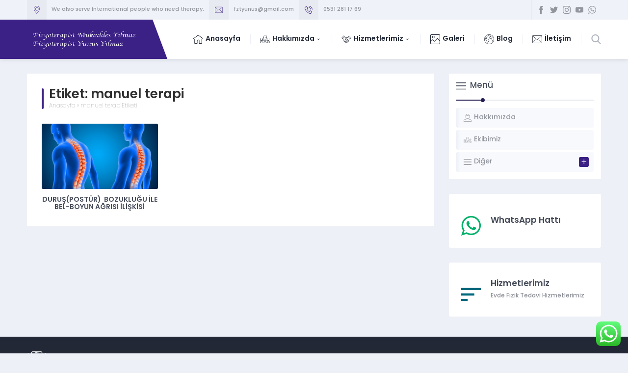

--- FILE ---
content_type: text/html; charset=UTF-8
request_url: https://fiziktedavim.net/tag/manuel-terapi/
body_size: 34716
content:
<!DOCTYPE html><html lang="tr"
 prefix="og: https://ogp.me/ns#"  ><head><link media="all" href="https://fiziktedavim.net/wp-content/cache/autoptimize/css/autoptimize_ba2786ad999b0c5a37a870d5b70f9594.css" rel="stylesheet" /><title>manuel terapi | Fizik Tedavim - İstanbul Anadolu Evde Fizik Tedavi ve Özel Klinikler</title><link rel="canonical" href="https://fiziktedavim.net/tag/manuel-terapi/" /> <script type="application/ld+json" class="aioseo-schema">{"@context":"https:\/\/schema.org","@graph":[{"@type":"WebSite","@id":"https:\/\/fiziktedavim.net\/#website","url":"https:\/\/fiziktedavim.net\/","name":"Fizik Tedavim - \u0130stanbul Anadolu Evde Fizik Tedavi ve \u00d6zel Klinikler","description":"Fiziktedavim.net","publisher":{"@id":"https:\/\/fiziktedavim.net\/#organization"}},{"@type":"Organization","@id":"https:\/\/fiziktedavim.net\/#organization","name":"Denge Wordpress Temas\u0131","url":"https:\/\/fiziktedavim.net\/"},{"@type":"BreadcrumbList","@id":"https:\/\/fiziktedavim.net\/tag\/manuel-terapi\/#breadcrumblist","itemListElement":[{"@type":"ListItem","@id":"https:\/\/fiziktedavim.net\/#listItem","position":"1","item":{"@id":"https:\/\/fiziktedavim.net\/#item","name":"Ev","description":"Fiziktedavim.net","url":"https:\/\/fiziktedavim.net\/"},"nextItem":"https:\/\/fiziktedavim.net\/tag\/manuel-terapi\/#listItem"},{"@type":"ListItem","@id":"https:\/\/fiziktedavim.net\/tag\/manuel-terapi\/#listItem","position":"2","item":{"@id":"https:\/\/fiziktedavim.net\/tag\/manuel-terapi\/#item","name":"manuel terapi","url":"https:\/\/fiziktedavim.net\/tag\/manuel-terapi\/"},"previousItem":"https:\/\/fiziktedavim.net\/#listItem"}]},{"@type":"CollectionPage","@id":"https:\/\/fiziktedavim.net\/tag\/manuel-terapi\/#collectionpage","url":"https:\/\/fiziktedavim.net\/tag\/manuel-terapi\/","name":"manuel terapi | Fizik Tedavim - \u0130stanbul Anadolu Evde Fizik Tedavi ve \u00d6zel Klinikler","inLanguage":"tr","isPartOf":{"@id":"https:\/\/fiziktedavim.net\/#website"},"breadcrumb":{"@id":"https:\/\/fiziktedavim.net\/tag\/manuel-terapi\/#breadcrumblist"}}]}</script> <link rel='dns-prefetch' href='//use.typekit.net' /><link rel='dns-prefetch' href='//s.w.org' /><link rel="alternate" type="application/rss+xml" title="Fizik Tedavim - İstanbul Anadolu Evde Fizik Tedavi ve Özel Klinikler  &raquo; beslemesi" href="https://fiziktedavim.net/feed/" /><link rel="alternate" type="application/rss+xml" title="Fizik Tedavim - İstanbul Anadolu Evde Fizik Tedavi ve Özel Klinikler  &raquo; yorum beslemesi" href="https://fiziktedavim.net/comments/feed/" /><link rel="alternate" type="application/rss+xml" title="Fizik Tedavim - İstanbul Anadolu Evde Fizik Tedavi ve Özel Klinikler  &raquo; manuel terapi etiket beslemesi" href="https://fiziktedavim.net/tag/manuel-terapi/feed/" /> <script>window._wpemojiSettings = {"baseUrl":"https:\/\/s.w.org\/images\/core\/emoji\/14.0.0\/72x72\/","ext":".png","svgUrl":"https:\/\/s.w.org\/images\/core\/emoji\/14.0.0\/svg\/","svgExt":".svg","source":{"concatemoji":"https:\/\/fiziktedavim.net\/wp-includes\/js\/wp-emoji-release.min.js?ver=6.0.11"}};
/*! This file is auto-generated */
!function(e,a,t){var n,r,o,i=a.createElement("canvas"),p=i.getContext&&i.getContext("2d");function s(e,t){var a=String.fromCharCode,e=(p.clearRect(0,0,i.width,i.height),p.fillText(a.apply(this,e),0,0),i.toDataURL());return p.clearRect(0,0,i.width,i.height),p.fillText(a.apply(this,t),0,0),e===i.toDataURL()}function c(e){var t=a.createElement("script");t.src=e,t.defer=t.type="text/javascript",a.getElementsByTagName("head")[0].appendChild(t)}for(o=Array("flag","emoji"),t.supports={everything:!0,everythingExceptFlag:!0},r=0;r<o.length;r++)t.supports[o[r]]=function(e){if(!p||!p.fillText)return!1;switch(p.textBaseline="top",p.font="600 32px Arial",e){case"flag":return s([127987,65039,8205,9895,65039],[127987,65039,8203,9895,65039])?!1:!s([55356,56826,55356,56819],[55356,56826,8203,55356,56819])&&!s([55356,57332,56128,56423,56128,56418,56128,56421,56128,56430,56128,56423,56128,56447],[55356,57332,8203,56128,56423,8203,56128,56418,8203,56128,56421,8203,56128,56430,8203,56128,56423,8203,56128,56447]);case"emoji":return!s([129777,127995,8205,129778,127999],[129777,127995,8203,129778,127999])}return!1}(o[r]),t.supports.everything=t.supports.everything&&t.supports[o[r]],"flag"!==o[r]&&(t.supports.everythingExceptFlag=t.supports.everythingExceptFlag&&t.supports[o[r]]);t.supports.everythingExceptFlag=t.supports.everythingExceptFlag&&!t.supports.flag,t.DOMReady=!1,t.readyCallback=function(){t.DOMReady=!0},t.supports.everything||(n=function(){t.readyCallback()},a.addEventListener?(a.addEventListener("DOMContentLoaded",n,!1),e.addEventListener("load",n,!1)):(e.attachEvent("onload",n),a.attachEvent("onreadystatechange",function(){"complete"===a.readyState&&t.readyCallback()})),(e=t.source||{}).concatemoji?c(e.concatemoji):e.wpemoji&&e.twemoji&&(c(e.twemoji),c(e.wpemoji)))}(window,document,window._wpemojiSettings);</script> <link rel='stylesheet' id='safirmainfont-css'  href='https://use.typekit.net/qgf2lrz.css?ver=6.0.11' media='all' /> <script src='https://fiziktedavim.net/wp-includes/js/jquery/jquery.min.js?ver=3.6.0' id='jquery-core-js'></script> <script src='https://fiziktedavim.net/wp-includes/js/jquery/jquery-migrate.min.js?ver=3.3.2' id='jquery-migrate-js'></script> <script src='https://fiziktedavim.net/wp-content/cache/autoptimize/js/autoptimize_single_f561c4e2fc7eaf64e51d175a45ab8ab9.js?ver=3.14' id='ht_ctc_app_js-js'></script> <script src='https://fiziktedavim.net/wp-content/plugins/revslider/public/assets/js/rbtools.min.js?ver=6.4.2' id='tp-tools-js'></script> <script src='https://fiziktedavim.net/wp-content/plugins/revslider/public/assets/js/rs6.min.js?ver=6.4.2' id='revmin-js'></script> <link rel="https://api.w.org/" href="https://fiziktedavim.net/wp-json/" /><link rel="alternate" type="application/json" href="https://fiziktedavim.net/wp-json/wp/v2/tags/113" /><link rel="EditURI" type="application/rsd+xml" title="RSD" href="https://fiziktedavim.net/xmlrpc.php?rsd" /><link rel="wlwmanifest" type="application/wlwmanifest+xml" href="https://fiziktedavim.net/wp-includes/wlwmanifest.xml" /><meta name="viewport" content="width=device-width, initial-scale=1" /><meta charset="UTF-8" /><link rel="shortcut icon" href="http://fiziktedavim.net/wp-content/uploads/2022/10/cropped-depositphotos_110112008-stock-illustration-vector-sign-leonardo-da-vinci.jpeg"> <!--[if lt IE 9]><script src="https://fiziktedavim.net/wp-content/themes/denge-1/scripts/html5shiv.js"></script><![endif]--><meta name="generator" content="Powered by Slider Revolution 6.4.2 - responsive, Mobile-Friendly Slider Plugin for WordPress with comfortable drag and drop interface." /><link rel="icon" href="https://fiziktedavim.net/wp-content/uploads/2022/10/cropped-depositphotos_110112008-stock-illustration-vector-sign-leonardo-da-vinci-32x32.jpeg" sizes="32x32" /><link rel="icon" href="https://fiziktedavim.net/wp-content/uploads/2022/10/cropped-depositphotos_110112008-stock-illustration-vector-sign-leonardo-da-vinci-192x192.jpeg" sizes="192x192" /><link rel="apple-touch-icon" href="https://fiziktedavim.net/wp-content/uploads/2022/10/cropped-depositphotos_110112008-stock-illustration-vector-sign-leonardo-da-vinci-180x180.jpeg" /><meta name="msapplication-TileImage" content="https://fiziktedavim.net/wp-content/uploads/2022/10/cropped-depositphotos_110112008-stock-illustration-vector-sign-leonardo-da-vinci-270x270.jpeg" /> <script type="text/javascript">function setREVStartSize(e){
			//window.requestAnimationFrame(function() {				 
				window.RSIW = window.RSIW===undefined ? window.innerWidth : window.RSIW;	
				window.RSIH = window.RSIH===undefined ? window.innerHeight : window.RSIH;	
				try {								
					var pw = document.getElementById(e.c).parentNode.offsetWidth,
						newh;
					pw = pw===0 || isNaN(pw) ? window.RSIW : pw;
					e.tabw = e.tabw===undefined ? 0 : parseInt(e.tabw);
					e.thumbw = e.thumbw===undefined ? 0 : parseInt(e.thumbw);
					e.tabh = e.tabh===undefined ? 0 : parseInt(e.tabh);
					e.thumbh = e.thumbh===undefined ? 0 : parseInt(e.thumbh);
					e.tabhide = e.tabhide===undefined ? 0 : parseInt(e.tabhide);
					e.thumbhide = e.thumbhide===undefined ? 0 : parseInt(e.thumbhide);
					e.mh = e.mh===undefined || e.mh=="" || e.mh==="auto" ? 0 : parseInt(e.mh,0);		
					if(e.layout==="fullscreen" || e.l==="fullscreen") 						
						newh = Math.max(e.mh,window.RSIH);					
					else{					
						e.gw = Array.isArray(e.gw) ? e.gw : [e.gw];
						for (var i in e.rl) if (e.gw[i]===undefined || e.gw[i]===0) e.gw[i] = e.gw[i-1];					
						e.gh = e.el===undefined || e.el==="" || (Array.isArray(e.el) && e.el.length==0)? e.gh : e.el;
						e.gh = Array.isArray(e.gh) ? e.gh : [e.gh];
						for (var i in e.rl) if (e.gh[i]===undefined || e.gh[i]===0) e.gh[i] = e.gh[i-1];
											
						var nl = new Array(e.rl.length),
							ix = 0,						
							sl;					
						e.tabw = e.tabhide>=pw ? 0 : e.tabw;
						e.thumbw = e.thumbhide>=pw ? 0 : e.thumbw;
						e.tabh = e.tabhide>=pw ? 0 : e.tabh;
						e.thumbh = e.thumbhide>=pw ? 0 : e.thumbh;					
						for (var i in e.rl) nl[i] = e.rl[i]<window.RSIW ? 0 : e.rl[i];
						sl = nl[0];									
						for (var i in nl) if (sl>nl[i] && nl[i]>0) { sl = nl[i]; ix=i;}															
						var m = pw>(e.gw[ix]+e.tabw+e.thumbw) ? 1 : (pw-(e.tabw+e.thumbw)) / (e.gw[ix]);					
						newh =  (e.gh[ix] * m) + (e.tabh + e.thumbh);
					}				
					if(window.rs_init_css===undefined) window.rs_init_css = document.head.appendChild(document.createElement("style"));					
					document.getElementById(e.c).height = newh+"px";
					window.rs_init_css.innerHTML += "#"+e.c+"_wrapper { height: "+newh+"px }";				
				} catch(e){
					console.log("Failure at Presize of Slider:" + e)
				}					   
			//});
		  };</script> </head><body class="archive tag tag-manuel-terapi tag-113 desktop stickyMenu sidebarRight"> <svg xmlns="http://www.w3.org/2000/svg" viewBox="0 0 0 0" width="0" height="0" focusable="false" role="none" style="visibility: hidden; position: absolute; left: -9999px; overflow: hidden;" ><defs><filter id="wp-duotone-dark-grayscale"><feColorMatrix color-interpolation-filters="sRGB" type="matrix" values=" .299 .587 .114 0 0 .299 .587 .114 0 0 .299 .587 .114 0 0 .299 .587 .114 0 0 " /><feComponentTransfer color-interpolation-filters="sRGB" ><feFuncR type="table" tableValues="0 0.49803921568627" /><feFuncG type="table" tableValues="0 0.49803921568627" /><feFuncB type="table" tableValues="0 0.49803921568627" /><feFuncA type="table" tableValues="1 1" /></feComponentTransfer><feComposite in2="SourceGraphic" operator="in" /></filter></defs></svg><svg xmlns="http://www.w3.org/2000/svg" viewBox="0 0 0 0" width="0" height="0" focusable="false" role="none" style="visibility: hidden; position: absolute; left: -9999px; overflow: hidden;" ><defs><filter id="wp-duotone-grayscale"><feColorMatrix color-interpolation-filters="sRGB" type="matrix" values=" .299 .587 .114 0 0 .299 .587 .114 0 0 .299 .587 .114 0 0 .299 .587 .114 0 0 " /><feComponentTransfer color-interpolation-filters="sRGB" ><feFuncR type="table" tableValues="0 1" /><feFuncG type="table" tableValues="0 1" /><feFuncB type="table" tableValues="0 1" /><feFuncA type="table" tableValues="1 1" /></feComponentTransfer><feComposite in2="SourceGraphic" operator="in" /></filter></defs></svg><svg xmlns="http://www.w3.org/2000/svg" viewBox="0 0 0 0" width="0" height="0" focusable="false" role="none" style="visibility: hidden; position: absolute; left: -9999px; overflow: hidden;" ><defs><filter id="wp-duotone-purple-yellow"><feColorMatrix color-interpolation-filters="sRGB" type="matrix" values=" .299 .587 .114 0 0 .299 .587 .114 0 0 .299 .587 .114 0 0 .299 .587 .114 0 0 " /><feComponentTransfer color-interpolation-filters="sRGB" ><feFuncR type="table" tableValues="0.54901960784314 0.98823529411765" /><feFuncG type="table" tableValues="0 1" /><feFuncB type="table" tableValues="0.71764705882353 0.25490196078431" /><feFuncA type="table" tableValues="1 1" /></feComponentTransfer><feComposite in2="SourceGraphic" operator="in" /></filter></defs></svg><svg xmlns="http://www.w3.org/2000/svg" viewBox="0 0 0 0" width="0" height="0" focusable="false" role="none" style="visibility: hidden; position: absolute; left: -9999px; overflow: hidden;" ><defs><filter id="wp-duotone-blue-red"><feColorMatrix color-interpolation-filters="sRGB" type="matrix" values=" .299 .587 .114 0 0 .299 .587 .114 0 0 .299 .587 .114 0 0 .299 .587 .114 0 0 " /><feComponentTransfer color-interpolation-filters="sRGB" ><feFuncR type="table" tableValues="0 1" /><feFuncG type="table" tableValues="0 0.27843137254902" /><feFuncB type="table" tableValues="0.5921568627451 0.27843137254902" /><feFuncA type="table" tableValues="1 1" /></feComponentTransfer><feComposite in2="SourceGraphic" operator="in" /></filter></defs></svg><svg xmlns="http://www.w3.org/2000/svg" viewBox="0 0 0 0" width="0" height="0" focusable="false" role="none" style="visibility: hidden; position: absolute; left: -9999px; overflow: hidden;" ><defs><filter id="wp-duotone-midnight"><feColorMatrix color-interpolation-filters="sRGB" type="matrix" values=" .299 .587 .114 0 0 .299 .587 .114 0 0 .299 .587 .114 0 0 .299 .587 .114 0 0 " /><feComponentTransfer color-interpolation-filters="sRGB" ><feFuncR type="table" tableValues="0 0" /><feFuncG type="table" tableValues="0 0.64705882352941" /><feFuncB type="table" tableValues="0 1" /><feFuncA type="table" tableValues="1 1" /></feComponentTransfer><feComposite in2="SourceGraphic" operator="in" /></filter></defs></svg><svg xmlns="http://www.w3.org/2000/svg" viewBox="0 0 0 0" width="0" height="0" focusable="false" role="none" style="visibility: hidden; position: absolute; left: -9999px; overflow: hidden;" ><defs><filter id="wp-duotone-magenta-yellow"><feColorMatrix color-interpolation-filters="sRGB" type="matrix" values=" .299 .587 .114 0 0 .299 .587 .114 0 0 .299 .587 .114 0 0 .299 .587 .114 0 0 " /><feComponentTransfer color-interpolation-filters="sRGB" ><feFuncR type="table" tableValues="0.78039215686275 1" /><feFuncG type="table" tableValues="0 0.94901960784314" /><feFuncB type="table" tableValues="0.35294117647059 0.47058823529412" /><feFuncA type="table" tableValues="1 1" /></feComponentTransfer><feComposite in2="SourceGraphic" operator="in" /></filter></defs></svg><svg xmlns="http://www.w3.org/2000/svg" viewBox="0 0 0 0" width="0" height="0" focusable="false" role="none" style="visibility: hidden; position: absolute; left: -9999px; overflow: hidden;" ><defs><filter id="wp-duotone-purple-green"><feColorMatrix color-interpolation-filters="sRGB" type="matrix" values=" .299 .587 .114 0 0 .299 .587 .114 0 0 .299 .587 .114 0 0 .299 .587 .114 0 0 " /><feComponentTransfer color-interpolation-filters="sRGB" ><feFuncR type="table" tableValues="0.65098039215686 0.40392156862745" /><feFuncG type="table" tableValues="0 1" /><feFuncB type="table" tableValues="0.44705882352941 0.4" /><feFuncA type="table" tableValues="1 1" /></feComponentTransfer><feComposite in2="SourceGraphic" operator="in" /></filter></defs></svg><svg xmlns="http://www.w3.org/2000/svg" viewBox="0 0 0 0" width="0" height="0" focusable="false" role="none" style="visibility: hidden; position: absolute; left: -9999px; overflow: hidden;" ><defs><filter id="wp-duotone-blue-orange"><feColorMatrix color-interpolation-filters="sRGB" type="matrix" values=" .299 .587 .114 0 0 .299 .587 .114 0 0 .299 .587 .114 0 0 .299 .587 .114 0 0 " /><feComponentTransfer color-interpolation-filters="sRGB" ><feFuncR type="table" tableValues="0.098039215686275 1" /><feFuncG type="table" tableValues="0 0.66274509803922" /><feFuncB type="table" tableValues="0.84705882352941 0.41960784313725" /><feFuncA type="table" tableValues="1 1" /></feComponentTransfer><feComposite in2="SourceGraphic" operator="in" /></filter></defs></svg><svg version="1.1" xmlns="http://www.w3.org/2000/svg" xmlns:xlink="http://www.w3.org/1999/xlink" viewBox="0 0 32 32" style="display:none"><symbol id="safiricon-canta" viewBox="0 0 32 32"> <path d="M30.563 17.438c-0.438 0-0.75 0.313-0.75 0.75v9.438c0 0.438-0.313 0.75-0.75 0.75h-26.125c-0.438 0-0.75-0.313-0.75-0.75v-9.438c0-0.438-0.313-0.75-0.75-0.75s-0.688 0.313-0.688 0.75v9.438c0 1.25 0.938 2.188 2.188 2.188h26.125c1.25 0 2.188-0.938 2.188-2.188v-9.438c0-0.438-0.25-0.75-0.688-0.75zM29.813 7.25h-27.625c-1.25 0-2.188 0.938-2.188 2.188v4.688c0 1 0.75 1.875 1.688 2.063l11.375 2.563v2.313c0 0.438 0.313 0.75 0.75 0.75h4.375c0.438 0 0.75-0.313 0.75-0.75v-2.313l11.375-2.563c0.938-0.188 1.688-1.063 1.688-2.063v-4.688c0-1.25-0.938-2.188-2.188-2.188zM17.438 20.375h-2.875v-2.938h2.875zM30.563 14.125c0 0.375-0.25 0.625-0.625 0.688l-11 2.5v-0.563c0-0.438-0.313-0.75-0.75-0.75h-4.375c-0.438 0-0.75 0.313-0.75 0.75v0.563l-11-2.5c-0.375-0.063-0.625-0.313-0.625-0.688v-4.688c0-0.438 0.313-0.688 0.75-0.688h27.625c0.438 0 0.75 0.25 0.75 0.688zM19.625 2.188h-7.25c-1.25 0-2.188 0.938-2.188 2.188v0.688c0 0.438 0.313 0.75 0.75 0.75s0.688-0.313 0.688-0.75v-0.688c0-0.438 0.313-0.75 0.75-0.75h7.25c0.438 0 0.75 0.313 0.75 0.75v0.688c0 0.438 0.25 0.75 0.688 0.75s0.75-0.313 0.75-0.75v-0.688c0-1.25-0.938-2.188-2.188-2.188z"></path> </symbol><symbol id="safiricon-sunum" viewBox="0 0 32 32"> <path d="M30.563 2.25h-13.875v-0.813c0-0.375-0.313-0.688-0.688-0.688s-0.688 0.313-0.688 0.688v0.813h-13.875c-0.813 0-1.438 0.625-1.438 1.438v1.313c0 0.813 0.625 1.438 1.438 1.438h0.188v16.125c0 0.75 0.625 1.438 1.438 1.438h12.25v2.063l-5.313 3.938c-0.375 0.25-0.438 0.688-0.188 1s0.688 0.375 1 0.125l4.5-3.25v2.688c0 0.375 0.313 0.75 0.688 0.75s0.688-0.375 0.688-0.75v-2.688l4.5 3.25c0.125 0.125 0.25 0.188 0.438 0.188s0.438-0.125 0.563-0.313c0.25-0.313 0.188-0.75-0.188-1l-5.313-3.938v-2.063h12.25c0.813 0 1.438-0.688 1.438-1.438v-16.125h0.188c0.813 0 1.438-0.625 1.438-1.438v-1.313c0-0.813-0.625-1.438-1.438-1.438zM28.938 22.563h-25.875v-16.125h25.875v16.125zM30.563 5h-29.125v-1.313h29.125zM16 8.5c-0.375 0-0.688 0.313-0.688 0.688v4.938h-4.938c-0.313 0-0.625 0.25-0.625 0.625 0 3.438 2.813 6.25 6.25 6.25s6.25-2.813 6.25-6.25c0-3.438-2.813-6.25-6.25-6.25zM16 19.688c-2.5 0-4.625-1.875-4.938-4.313h4.938c0.313 0 0.625-0.25 0.625-0.625v-4.875c2.438 0.313 4.313 2.375 4.313 4.875 0 2.75-2.25 4.938-4.938 4.938zM13.813 7.875c-2.625 0-4.75 2.063-4.75 4.688 0 0.375 0.313 0.625 0.688 0.625h4.063c0.375 0 0.625-0.25 0.625-0.625v-4.063c0-0.375-0.25-0.625-0.625-0.625zM13.188 11.938h-2.75c0.25-1.375 1.375-2.5 2.75-2.75z"></path> </symbol><symbol id="safiricon-arti" viewBox="0 0 32 32"> <path d="M16 0c-8.813 0-16 7.188-16 16s7.188 16 16 16c8.813 0 16-7.188 16-16s-7.188-16-16-16zM16 30.75c-8.125 0-14.75-6.625-14.75-14.75s6.625-14.75 14.75-14.75c8.125 0 14.75 6.625 14.75 14.75s-6.625 14.75-14.75 14.75zM23.688 15.375h-7.063v-6.75c0-0.375-0.313-0.625-0.625-0.625s-0.625 0.25-0.625 0.625v6.75h-7.063c-0.375 0-0.625 0.313-0.625 0.625s0.25 0.625 0.625 0.625h7.063v7.375c0 0.313 0.313 0.625 0.625 0.625s0.625-0.313 0.625-0.625v-7.375h7.063c0.375 0 0.625-0.313 0.625-0.625s-0.25-0.625-0.625-0.625z"></path> </symbol><symbol id="safiricon-yorum" viewBox="0 0 32 32"> <path d="M29.625 1.75h-27.25c-1.313 0-2.375 1.063-2.375 2.375v19.125c0 1.313 1.063 2.375 2.375 2.375h14.75l5.5 4.125c0.438 0.313 0.938 0.5 1.375 0.5 0.875 0 1.813-0.688 1.813-2.125v-2.5h3.813c1.313 0 2.375-1.063 2.375-2.375v-19.125c0-1.313-1.063-2.375-2.375-2.375zM29.813 23.25c0 0.125-0.063 0.188-0.188 0.188h-6v4.313l-5.75-4.313h-15.5c-0.125 0-0.188-0.063-0.188-0.188v-19.125c0-0.125 0.063-0.188 0.188-0.188v0h27.25c0.125 0 0.188 0.063 0.188 0.188zM6 11.75h4.75v4.75h-4.75c0 0 0-4.75 0-4.75zM13.625 11.75h4.75v4.75h-4.75zM21.25 11.75h4.75v4.75h-4.75z"></path> </symbol><symbol id="safiricon-nakliye" viewBox="0 0 32 32"> <path d="M29.75 14.438l-0.813-3.313c0.25 0 0.375-0.25 0.375-0.5v-0.5c0-1.188-0.938-2.125-2.063-2.125h-3.813v-1.063c0-0.625-0.438-1.063-1-1.063h-19.25c-0.563 0-1.063 0.438-1.063 1.063v9.063c0 0.25 0.25 0.5 0.5 0.5 0.313 0 0.5-0.25 0.5-0.5v-9.063c0-0.063 0-0.063 0.063-0.063h19.25c0 0 0 0 0 0.063v9.063c0 0.25 0.25 0.5 0.5 0.5 0.313 0 0.5-0.25 0.5-0.5v-0.563h5.938c0 0 0 0 0 0s0 0 0 0c0.688 0 1.313 0.5 1.563 1.125h-1.563c-0.313 0-0.5 0.25-0.5 0.5v1.063c0 0.875 0.688 1.563 1.563 1.563h0.563v2.25h-1.313c-0.438-1.25-1.625-2.188-3-2.188s-2.563 0.938-3 2.188h-0.25v-3.813c0-0.25-0.188-0.5-0.5-0.5-0.25 0-0.5 0.25-0.5 0.5v3.813h-10.375c-0.438-1.25-1.625-2.188-3-2.188s-2.563 0.938-3 2.188h-2.875c-0.063 0-0.063-0.063-0.063-0.063v-1.125h2.188c0.25 0 0.5-0.188 0.5-0.5 0-0.25-0.25-0.5-0.5-0.5h-4.813c-0.25 0-0.5 0.25-0.5 0.5 0 0.313 0.25 0.5 0.5 0.5h1.625v1.125c0 0.563 0.5 1.063 1.063 1.063h2.688c0 0 0 0 0 0 0 1.75 1.438 3.188 3.188 3.188s3.188-1.438 3.188-3.188c0 0 0 0 0 0h11.25c0 0 0 0 0 0 0 1.75 1.438 3.188 3.188 3.188s3.188-1.438 3.188-3.188c0 0 0 0 0 0h1.625c0.25 0 0.5-0.25 0.5-0.5v-5.375c0-1.313-1-2.438-2.25-2.625zM23.438 9h3.813c0.563 0 1.063 0.5 1.063 1.125v0h-4.875zM23.438 14.438v-3.25h4.438l0.875 3.25zM9.063 25.125c-1.188 0-2.188-1-2.188-2.188s1-2.188 2.188-2.188c1.188 0 2.188 1 2.188 2.188s-1 2.188-2.188 2.188zM26.688 25.125c-1.188 0-2.188-1-2.188-2.188s1-2.188 2.188-2.188c1.188 0 2.188 1 2.188 2.188s-1 2.188-2.188 2.188zM31 18.688h-0.563c-0.313 0-0.563-0.25-0.563-0.563v-0.563h1.125v1.125zM9.063 21.938c-0.563 0-1.063 0.438-1.063 1s0.5 1.063 1.063 1.063c0.563 0 1-0.5 1-1.063s-0.438-1-1-1zM26.688 21.938c-0.563 0-1.063 0.438-1.063 1s0.5 1.063 1.063 1.063c0.563 0 1.063-0.5 1.063-1.063s-0.5-1-1.063-1zM20.813 19.75h-7.5c-0.25 0-0.5 0.25-0.5 0.5 0 0.313 0.25 0.5 0.5 0.5h7.5c0.25 0 0.5-0.188 0.5-0.5 0-0.25-0.25-0.5-0.5-0.5zM8 17.625h-6.438c-0.25 0-0.5 0.25-0.5 0.5 0 0.313 0.25 0.5 0.5 0.5h6.438c0.25 0 0.5-0.188 0.5-0.5 0-0.25-0.25-0.5-0.5-0.5zM17.438 10.813c-0.188-0.188-0.5-0.188-0.75 0l-4.438 4.5-2.313-2.313c-0.188-0.25-0.5-0.25-0.688 0-0.188 0.188-0.188 0.5 0 0.688l2.625 2.688c0.125 0.063 0.25 0.125 0.375 0.125s0.25-0.063 0.375-0.125l4.813-4.813c0.188-0.188 0.188-0.5 0-0.75z"></path> </symbol><symbol id="safiricon-anlasma" viewBox="0 0 32 32"> <path d="M31.875 10.688l-6.25-6.188c-0.188-0.188-0.5-0.188-0.688 0l-3.125 3.063c-0.063 0.125-0.125 0.25-0.125 0.375s0.063 0.25 0.125 0.375l0.313 0.313-0.688 0.688c-0.5 0.5-1.188 0.625-1.813 0.313-0.563-0.25-1.188-0.375-1.813-0.375-0.75 0-1.5 0.188-2.125 0.563-0.25-0.063-0.563-0.125-0.813-0.125-0.375 0-0.813 0.063-1.188 0.188-0.625 0.25-1.25 0.125-1.688-0.313l-1.25-1.313 0.125-0.125c0.125-0.125 0.188-0.25 0.188-0.375s-0.063-0.25-0.188-0.375l-3.125-3.063c-0.188-0.25-0.5-0.25-0.688 0l-6.938 6.875c-0.188 0.188-0.188 0.563 0 0.75l3.125 3.063c0.125 0.125 0.25 0.188 0.375 0.188s0.25-0.063 0.375-0.188l0.188-0.188 0.875 0.938c0.25 0.188 0.375 0.5 0.438 0.813 0.313 1.625 1.063 3.063 2.25 4.188l0.125 0.188c-0.313 0.375-0.5 0.813-0.5 1.25 0 0.5 0.188 1 0.563 1.313 0.375 0.375 0.813 0.563 1.313 0.563 0 0 0.063 0 0.063 0 0 0.5 0.188 1 0.563 1.375 0.313 0.375 0.813 0.563 1.25 0.563 0.063 0 0.063 0 0.063 0 0 0.438 0.188 0.938 0.563 1.313 0.313 0.375 0.813 0.563 1.25 0.563 0.5 0 1-0.188 1.313-0.563 0.063 0 0.063-0.063 0.125-0.063 0.188 0.063 0.375 0.063 0.563 0.063 0.438 0 0.875-0.188 1.188-0.5 0.188-0.188 0.313-0.375 0.375-0.563l0.063 0.063c0.375 0.313 0.813 0.5 1.25 0.5s0.875-0.188 1.188-0.5c0.188-0.188 0.313-0.438 0.375-0.625 0.313 0.188 0.688 0.313 1.063 0.313 0.438 0 0.875-0.188 1.188-0.5s0.5-0.75 0.5-1.25c0-0.125 0-0.25-0.063-0.375 0.375-0.063 0.625-0.25 0.875-0.5 0.313-0.313 0.5-0.75 0.5-1.188 0-0.375-0.125-0.688-0.313-1l0.438-0.438c1.125-1.125 1.938-2.625 2.188-4.25 0.063-0.25 0.188-0.5 0.438-0.75l1.5-1.5 0.25 0.25c0.125 0.125 0.25 0.188 0.375 0.188s0.25-0.063 0.375-0.188l3.125-3.063c0.063-0.125 0.125-0.25 0.125-0.375s-0.063-0.25-0.125-0.375zM3.625 13.938l-2.375-2.375 6.188-6.188 2.375 2.375zM9.813 22.813c-0.313 0.313-0.875 0.313-1.188 0-0.125-0.188-0.188-0.375-0.188-0.625 0-0.188 0.063-0.375 0.188-0.563 0.188-0.125 0.375-0.25 0.625-0.25 0.188 0 0.375 0.125 0.563 0.25 0.313 0.313 0.313 0.875 0 1.188zM11.75 24.75c-0.188 0.125-0.375 0.188-0.625 0.188-0.188 0-0.375-0.063-0.563-0.188-0.313-0.375-0.313-0.875 0-1.188 0.188-0.188 0.375-0.25 0.563-0.25 0.25 0 0.438 0.063 0.625 0.25 0.313 0.313 0.313 0.813 0 1.188zM13.625 26.625c-0.188 0.125-0.375 0.188-0.625 0.188-0.188 0-0.375-0.063-0.563-0.188-0.313-0.375-0.313-0.875 0-1.188 0.188-0.125 0.375-0.25 0.563-0.25 0.25 0 0.438 0.125 0.625 0.25 0.313 0.313 0.313 0.813 0 1.188zM22.313 22.688c-0.125 0.125-0.313 0.188-0.5 0.188s-0.375-0.063-0.5-0.188l-4.938-4.938c-0.25-0.25-0.563-0.25-0.75 0-0.188 0.188-0.188 0.5 0 0.688l5.313 5.375c0.188 0.125 0.25 0.25 0.25 0.438s-0.063 0.375-0.25 0.5-0.688 0.313-0.938 0l-0.938-0.875c0 0 0 0 0 0s0 0 0 0l-4.125-4.188c-0.25-0.188-0.563-0.188-0.75 0s-0.188 0.563 0 0.75l4.188 4.125c0.125 0.125 0.188 0.313 0.188 0.5s-0.063 0.375-0.25 0.5c-0.25 0.25-0.688 0.25-0.938 0l-4.5-4.5c-0.25-0.188-0.563-0.188-0.75 0s-0.188 0.5 0 0.688l3.375 3.375c0 0 0 0 0 0 0.125 0.125 0.188 0.313 0.188 0.5s-0.063 0.375-0.188 0.5c-0.188 0.125-0.313 0.188-0.5 0.188-0.063 0-0.125 0-0.125 0 0.063-0.563-0.125-1.188-0.563-1.563-0.313-0.375-0.813-0.563-1.313-0.563 0 0 0 0 0 0 0-0.5-0.188-1-0.563-1.375-0.313-0.313-0.813-0.5-1.313-0.5 0 0-0.063 0-0.063 0 0-0.5-0.125-1-0.563-1.375-0.438-0.5-1.063-0.625-1.688-0.5l-0.375-0.375c-1-1-1.688-2.313-1.938-3.688-0.063-0.5-0.313-1-0.688-1.375l-0.938-0.875 5.125-5.125 1.313 1.25c0.438 0.5 1.125 0.75 1.813 0.75 0.313 0 0.625-0.063 0.938-0.125 0.125-0.063 0.25-0.125 0.438-0.125l-3.188 3.188c-0.375 0.375-0.563 0.875-0.563 1.438s0.188 1.063 0.563 1.438c0.438 0.375 0.938 0.625 1.438 0.625 0.563 0 1.063-0.25 1.5-0.625l1.563-1.563 0.438 0.375c0 0 0 0 0 0v0.063h0.063c0 0 0 0 0 0v0c0 0 0 0 0 0l6 6c0.125 0.125 0.188 0.313 0.188 0.5s-0.063 0.375-0.188 0.5zM25.5 15.063c-0.375 0.375-0.563 0.813-0.688 1.25-0.25 1.438-0.938 2.75-1.938 3.75l-0.375 0.375-3.25-3.25c0.063 0.063 0.125 0.063 0.25 0.063 0.313 0 0.625-0.063 0.938-0.188s0.438-0.438 0.313-0.688c-0.125-0.25-0.438-0.375-0.688-0.313-1.313 0.563-2.875-0.938-3.063-1.063 0-0.063 0-0.063 0-0.063v0c0 0 0 0 0 0v0c0 0 0 0 0 0l-0.438-0.438 0.438-0.5c0.25-0.188 0.25-0.5 0-0.688-0.188-0.25-0.5-0.25-0.688 0l-0.875 0.813c0 0 0 0 0 0s0 0 0 0l-1.938 1.938c-0.375 0.438-1.063 0.438-1.438 0-0.188-0.188-0.313-0.438-0.313-0.688 0-0.313 0.125-0.563 0.313-0.75l3.375-3.375c0.188-0.188 0.375-0.313 0.625-0.5 0.5-0.313 1.125-0.5 1.75-0.5 0.5 0 0.938 0.125 1.375 0.313 1 0.438 2.188 0.25 2.938-0.5l0.75-0.688 4.188 4.125zM28.375 13.438l-5.5-5.5 2.438-2.375 5.438 5.5zM29.438 11.438c0 0.313-0.25 0.5-0.563 0.5-0.25 0-0.5-0.188-0.5-0.5 0-0.25 0.25-0.5 0.5-0.5 0.313 0 0.563 0.25 0.563 0.5zM3.875 11.938c0 0.313-0.25 0.5-0.5 0.5-0.313 0-0.563-0.188-0.563-0.5 0-0.25 0.25-0.5 0.563-0.5 0.25 0 0.5 0.25 0.5 0.5z"></path> </symbol><symbol id="safiricon-bilim" viewBox="0 0 32 32"> <path d="M27.125 11.313c-0.563-0.25-1.25-0.438-1.938-0.625 0.188-0.688 0.313-1.375 0.438-2 0.5-3.313-0.063-5.625-1.625-6.563-0.438-0.25-1-0.375-1.563-0.375-1.813 0-4.125 1.375-6.5 3.625-0.5-0.5-1-0.938-1.5-1.375-2.625-2.063-4.938-2.75-6.5-1.875-1 0.625-1.625 1.813-1.75 3.5-0.063 0.25 0.125 0.5 0.438 0.5 0.25 0.063 0.5-0.125 0.563-0.438 0.063-0.938 0.375-2.125 1.25-2.625 1.188-0.688 3.125-0.063 5.375 1.75 0.438 0.375 0.938 0.813 1.438 1.313-1 1.063-1.938 2.25-2.875 3.563-1.688 0.125-3.25 0.375-4.688 0.75-0.25-1-0.375-1.938-0.5-2.813 0-0.25-0.25-0.438-0.563-0.438-0.25 0.063-0.438 0.313-0.438 0.563 0.063 0.938 0.25 1.938 0.563 2.938-0.688 0.188-1.313 0.375-1.875 0.625-3.125 1.188-4.875 2.875-4.875 4.688s1.75 3.5 4.875 4.688c0.563 0.25 1.25 0.438 1.938 0.625-0.188 0.688-0.313 1.313-0.438 2-0.5 3.313 0.063 5.625 1.625 6.563 0.438 0.25 1 0.375 1.563 0.375 1.813 0 4.063-1.313 6.375-3.563 0.5 0.438 1 0.938 1.5 1.313 1.875 1.5 3.563 2.25 4.938 2.25 0.563 0 1.125-0.125 1.563-0.375 1.563-0.938 2.125-3.25 1.625-6.563-0.125-0.625-0.25-1.313-0.438-2 1.063-0.25 2.063-0.625 2.875-1 0.313-0.125 0.375-0.438 0.25-0.688-0.063-0.25-0.375-0.375-0.625-0.25-0.813 0.375-1.75 0.688-2.75 1-0.438-1.438-0.938-2.875-1.625-4.313 0.688-1.5 1.25-3 1.688-4.438 3.813 1.063 6.063 2.75 6.063 4.375 0 1-0.938 1.875-1.688 2.438-0.25 0.125-0.313 0.438-0.125 0.688s0.5 0.313 0.688 0.125c1.375-0.938 2.125-2.063 2.125-3.25 0-1.813-1.75-3.5-4.875-4.688zM22.438 2.75c0.375 0 0.75 0.125 1.063 0.25 1.125 0.688 1.563 2.688 1.125 5.563-0.125 0.563-0.25 1.188-0.375 1.875-1.438-0.375-3.063-0.625-4.688-0.75-0.938-1.313-1.875-2.5-2.875-3.563 0.188-0.188 0.375-0.375 0.5-0.5 2-1.875 3.875-2.875 5.25-2.875zM15.938 6.875c0.813 0.813 1.563 1.688 2.313 2.688-0.75 0-1.5-0.063-2.25-0.063s-1.563 0.063-2.313 0.063c0.75-0.938 1.5-1.875 2.25-2.688zM15.938 25.188c-0.75-0.813-1.563-1.75-2.313-2.813 0.75 0.063 1.563 0.063 2.375 0.063 0.75 0 1.563 0 2.313-0.063-0.75 1.063-1.563 2-2.375 2.813zM16 21.438c-1.125 0-2.125-0.063-3.125-0.125-0.563-0.813-1.125-1.688-1.625-2.563-0.563-0.875-1-1.813-1.438-2.688 0.438-0.938 0.938-1.875 1.5-2.813 0.5-0.875 1.063-1.75 1.625-2.563 1-0.125 2-0.125 3.063-0.125s2.063 0 3 0.063c0.563 0.875 1.125 1.75 1.625 2.688 0.563 0.875 1.063 1.813 1.5 2.75-0.438 0.875-0.875 1.75-1.438 2.625-0.5 0.938-1.063 1.813-1.625 2.625-1 0.063-2 0.125-3.063 0.125zM11.563 21.188c-1.313-0.125-2.438-0.375-3.5-0.625 0.313-1.063 0.688-2.188 1.188-3.313 0.375 0.688 0.688 1.313 1.063 2 0.438 0.688 0.813 1.313 1.25 1.938zM11.625 10.813c-0.438 0.625-0.813 1.25-1.25 1.938-0.375 0.688-0.75 1.438-1.125 2.125-0.5-1.188-0.938-2.375-1.25-3.438 1.063-0.313 2.313-0.5 3.625-0.625zM1 16c0-1.625 2.25-3.25 6-4.313 0.438 1.375 1 2.875 1.688 4.375-0.688 1.438-1.188 2.875-1.625 4.25-3.813-1.063-6.063-2.688-6.063-4.313zM9.563 29.25c-0.375 0-0.75-0.125-1.063-0.313-1.125-0.625-1.563-2.625-1.125-5.5 0.125-0.563 0.25-1.25 0.375-1.875 1.438 0.313 2.938 0.563 4.5 0.75 1 1.313 2 2.563 3 3.625-0.188 0.125-0.313 0.313-0.438 0.438-2 1.813-3.875 2.875-5.25 2.875zM24.563 23.438c0.438 2.875 0 4.875-1.125 5.563-1.188 0.625-3.125 0-5.375-1.813-0.438-0.375-0.938-0.813-1.375-1.25 1-1.063 2-2.313 2.938-3.625 1.625-0.188 3.125-0.375 4.563-0.75 0.125 0.688 0.25 1.313 0.375 1.875zM23.875 20.625c-1.063 0.25-2.25 0.438-3.5 0.563 0.438-0.625 0.813-1.313 1.25-1.938 0.375-0.688 0.688-1.313 1.063-2 0.438 1.125 0.875 2.25 1.188 3.375zM22.688 14.875c-0.375-0.688-0.75-1.375-1.125-2.125-0.438-0.688-0.813-1.313-1.25-2 1.313 0.188 2.563 0.375 3.625 0.625-0.313 1.125-0.75 2.313-1.25 3.5zM16 13.438c-1.438 0-2.563 1.125-2.563 2.563 0 1.375 1.125 2.563 2.563 2.563s2.563-1.188 2.563-2.563c0-1.438-1.125-2.563-2.563-2.563zM16 17.5c-0.875 0-1.563-0.688-1.563-1.5 0-0.875 0.688-1.563 1.563-1.563s1.563 0.688 1.563 1.563c0 0.813-0.688 1.5-1.563 1.5z"></path> </symbol><symbol id="safiricon-urun" viewBox="0 0 32 32"> <path d="M28.25 10.563l3.5-3.5c0.063-0.125 0.125-0.25 0.125-0.438 0-0.125-0.125-0.25-0.25-0.313l-11.5-6.25c-0.188-0.125-0.438-0.063-0.563 0.063l-3.563 3.563-3.563-3.563c-0.063-0.063-0.188-0.125-0.313-0.125-0.063 0-0.125 0-0.25 0.063l-3.688 2c-0.125 0.063-0.188 0.188-0.188 0.25-0.063 0.125-0.063 0.25 0 0.375 0.125 0.188 0.25 0.25 0.438 0.25 0.063 0 0.125 0 0.188-0.063l3.438-1.813 3.188 3.188-10.75 5.75-3.125-3.188 5.625-3c0.125-0.063 0.188-0.188 0.25-0.313 0-0.125 0-0.25-0.063-0.375s-0.25-0.25-0.438-0.25c-0.063 0-0.125 0.063-0.188 0.063l-6.188 3.375c-0.125 0.063-0.25 0.188-0.25 0.313 0 0.188 0.063 0.313 0.125 0.438l3.5 3.5-3.5 3.563c-0.063 0.125-0.125 0.25-0.125 0.375 0 0.188 0.125 0.313 0.25 0.375l3.625 1.938v8.438c0 0.063 0 0.063 0 0.063s0 0 0 0.063c0 0 0 0 0 0s0 0 0 0c0 0.063 0 0.063 0 0.063s0 0 0 0 0 0 0 0 0 0.063 0 0.063c0 0 0 0 0 0s0.063 0 0.063 0c0 0 0 0.063 0 0.063s0 0 0 0 0 0 0 0 0 0 0 0c0 0.063 0.063 0.063 0.063 0.063s0 0 0 0 0 0 0 0 0 0 0.063 0.063c0 0 0 0 0 0s0 0 0 0l11.563 6.25c0.063 0 0.063 0 0.063 0s0 0.063 0 0.063c0.063 0 0.063 0 0.063 0s0 0 0 0 0.063 0 0.063 0c0 0 0 0 0 0s0.063 0 0.063 0c0 0 0.063 0 0.063 0s0 0 0 0 0.063 0 0.063 0c0 0 0 0 0 0s0 0 0.063 0c0 0 0-0.063 0-0.063s0 0 0.063 0l11.563-6.25c0 0 0 0 0 0s0 0 0 0c0.063-0.063 0.063-0.063 0.063-0.063s0 0 0 0 0 0 0 0 0.063 0 0.063-0.063c0 0 0 0 0 0s0 0 0 0 0 0 0 0 0-0.063 0-0.063c0 0 0.063 0 0.063 0s0 0 0 0 0-0.063 0-0.063c0 0 0 0 0 0s0 0 0 0 0 0 0-0.063c0 0 0 0 0 0s0 0 0 0c0-0.063 0-0.063 0-0.063s0 0 0-0.063v-8.438l3.625-1.938c0.125-0.063 0.25-0.188 0.25-0.375 0-0.125-0.063-0.25-0.125-0.375zM19.938 1.063l10.688 5.75-3.125 3.188-10.75-5.75zM4.688 16.125l-3.313-1.75 3.125-3.188 10.75 5.75-3.188 3.188-7.375-4c0 0 0 0 0 0zM15.563 30.75l-10.625-5.75v-7.688l6.938 3.813c0.125 0.063 0.188 0.063 0.25 0.063 0.125 0 0.25-0.063 0.313-0.125l3.125-3.063zM16 16.313l-10.563-5.75 10.563-5.688 10.563 5.688zM27.313 16.125c0 0 0 0 0 0l-2.313 1.25c-0.125 0.063-0.188 0.188-0.25 0.313 0 0.125 0 0.25 0.063 0.375s0.25 0.188 0.438 0.188c0.063 0 0.125 0 0.188 0l1.625-0.938v7.688l-10.563 5.75v-12.75l3.063 3.063c0.063 0.063 0.188 0.125 0.313 0.125 0.063 0 0.125 0 0.25-0.063l3.688-2c0.125-0.063 0.188-0.188 0.188-0.313 0.063-0.125 0.063-0.25 0-0.313-0.125-0.188-0.25-0.25-0.438-0.25-0.063 0-0.125 0-0.188 0.063l-3.438 1.813-3.188-3.188 10.75-5.75 3.125 3.188z"></path> </symbol><symbol id="safiricon-kalem" viewBox="0 0 32 32"> <path d="M31.188 10.063c-1.125-1.063-2.875-1.063-4 0-0.313 0.375-2.5 2.5-2.813 2.813v-7.438c0-0.75-0.313-1.438-0.813-1.938l-2.688-2.688c-0.5-0.5-1.188-0.813-1.938-0.813h-16.125c-1.563 0-2.813 1.25-2.813 2.813v26.375c0 1.563 1.25 2.813 2.813 2.813h18.75c1.563 0 2.813-1.25 2.813-2.813v-8.313l6.813-6.813c1.063-1.125 1.063-2.875 0-4zM18.75 1.875c0.188 0 0.5 0 0.813 0.25l2.688 2.688c0.25 0.313 0.25 0.625 0.25 0.813h-3.75zM22.5 29.188c0 0.5-0.438 0.938-0.938 0.938h-18.75c-0.5 0-0.938-0.438-0.938-0.938v-26.375c0-0.5 0.438-0.938 0.938-0.938h14.063v4.688c0 0.5 0.438 0.938 0.938 0.938h4.688v7.25c0 0-2.75 2.813-2.75 2.813l-1.313 1.313c-0.125 0.063-0.188 0.188-0.25 0.375l-1.313 3.938c-0.125 0.375-0.063 0.75 0.188 1s0.625 0.313 1 0.188l3.938-1.313c0.188-0.063 0.313-0.125 0.375-0.25l0.125-0.063zM20.375 19.5l1.375 1.375-0.563 0.5-1.938 0.625 0.625-1.938zM23.063 19.5l-1.313-1.313c0.688-0.688 3.813-3.813 4.5-4.5l1.313 1.313zM29.875 12.75l-1 0.938-1.313-1.313 0.938-1c0.375-0.375 1-0.375 1.375 0 0.313 0.375 0.313 1 0 1.375zM17.813 9.375h-13.125c-0.5 0-0.938 0.438-0.938 0.938s0.438 0.938 0.938 0.938h13.125c0.5 0 0.938-0.438 0.938-0.938s-0.438-0.938-0.938-0.938zM14.063 13.125h-9.375c-0.5 0-0.938 0.438-0.938 0.938s0.438 0.938 0.938 0.938h9.375c0.5 0 0.938-0.438 0.938-0.938s-0.438-0.938-0.938-0.938zM14.063 16.875h-9.375c-0.5 0-0.938 0.438-0.938 0.938s0.438 0.938 0.938 0.938h9.375c0.5 0 0.938-0.438 0.938-0.938s-0.438-0.938-0.938-0.938zM14.063 20.625h-9.375c-0.5 0-0.938 0.438-0.938 0.938s0.438 0.938 0.938 0.938h9.375c0.5 0 0.938-0.438 0.938-0.938s-0.438-0.938-0.938-0.938zM17.813 26.375h-5.625c-0.5 0-0.938 0.438-0.938 0.938s0.438 0.938 0.938 0.938h5.625c0.5 0 0.938-0.438 0.938-0.938s-0.438-0.938-0.938-0.938z"></path> </symbol><symbol id="safiricon-istatistik" viewBox="0 0 32 32"> <path d="M30.75 30.313h-29.5c-0.688 0-1.25-0.563-1.25-1.25v-26.125c0-0.688 0.563-1.25 1.25-1.25s1.25 0.563 1.25 1.25v24.875h28.25c0.688 0 1.25 0.563 1.25 1.25s-0.563 1.25-1.25 1.25zM14.813 10.063c-0.5-0.438-1.188-0.375-1.688 0.125l-7.875 8.25c-0.438 0.563-0.438 1.313 0.063 1.813 0.25 0.25 0.563 0.313 0.875 0.313s0.625-0.125 0.875-0.375l7.125-7.5 4.563 3.5c0.5 0.375 1.188 0.313 1.625-0.188l8.938-9.438v5.563c0 0.688 0.563 1.25 1.25 1.25s1.25-0.563 1.25-1.25v-8.563c0-0.688-0.563-1.25-1.25-1.25h-8.375c-0.688 0-1.25 0.563-1.25 1.25s0.563 1.25 1.25 1.25h5.313l-8.125 8.688z"></path> </symbol><symbol id="safiricon-ayar" viewBox="0 0 32 32"> <path d="M30.375 12.438h-3c-0.5 0-0.875-0.25-1.063-0.688s-0.125-0.938 0.25-1.25l2.125-2.125c0.313-0.313 0.438-0.75 0.438-1.188s-0.125-0.813-0.438-1.125l-2.75-2.75c-0.625-0.625-1.688-0.625-2.313 0l-2.125 2.125c-0.313 0.375-0.813 0.438-1.25 0.25s-0.688-0.563-0.688-1.063v-3c0-0.875-0.75-1.625-1.625-1.625h-3.875c-0.875 0-1.625 0.75-1.625 1.625v3c0 0.5-0.25 0.875-0.688 1.063s-0.938 0.125-1.25-0.25l-2.125-2.125c-0.625-0.625-1.688-0.625-2.313 0l-2.75 2.75c-0.313 0.313-0.438 0.688-0.438 1.125s0.125 0.875 0.438 1.188l2.125 2.125c0.375 0.313 0.438 0.813 0.25 1.25s-0.563 0.688-1.063 0.688h-3c-0.875 0-1.625 0.75-1.625 1.625v3.875c0 0.875 0.75 1.625 1.625 1.625h3c0.5 0 0.875 0.25 1.063 0.688s0.125 0.938-0.25 1.25l-2.125 2.125c-0.313 0.313-0.438 0.75-0.438 1.188s0.125 0.813 0.438 1.125l2.75 2.75c0.625 0.625 1.688 0.625 2.313 0l2.125-2.125c0.313-0.375 0.813-0.438 1.25-0.25s0.688 0.563 0.688 1.063v3c0 0.875 0.75 1.625 1.625 1.625h3.875c0.875 0 1.625-0.75 1.625-1.625v-3c0-0.5 0.25-0.875 0.688-1.063s0.938-0.125 1.25 0.25l2.125 2.125c0.625 0.625 1.688 0.625 2.313 0l2.75-2.75c0.313-0.313 0.438-0.688 0.438-1.125s-0.125-0.875-0.438-1.188l-2.125-2.125c-0.375-0.313-0.438-0.813-0.25-1.25s0.563-0.688 1.063-0.688h3c0.875 0 1.625-0.75 1.625-1.625v-3.875c0-0.875-0.75-1.625-1.625-1.625zM30.813 17.938c0 0.25-0.188 0.438-0.438 0.438h-3c-1 0-1.813 0.563-2.188 1.438s-0.188 1.875 0.5 2.563l2.125 2.125c0.188 0.125 0.188 0.438 0 0.625l-2.688 2.688c-0.188 0.188-0.5 0.188-0.625 0l-2.125-2.125c-0.688-0.688-1.688-0.875-2.563-0.5s-1.438 1.188-1.438 2.188v3c0 0.25-0.188 0.438-0.438 0.438h-3.875c-0.25 0-0.438-0.188-0.438-0.438v-3c0-1-0.563-1.813-1.438-2.188-0.313-0.125-0.625-0.188-0.938-0.188-0.563 0-1.125 0.25-1.625 0.688l-2.125 2.125c-0.125 0.188-0.438 0.188-0.625 0l-2.688-2.688c-0.188-0.188-0.188-0.5 0-0.625l2.125-2.125c0.688-0.688 0.875-1.688 0.5-2.563s-1.188-1.438-2.188-1.438h-3c-0.25 0-0.438-0.188-0.438-0.438v-3.875c0-0.25 0.188-0.438 0.438-0.438h3c1 0 1.813-0.563 2.188-1.438s0.188-1.875-0.5-2.563l-2.125-2.125c-0.188-0.125-0.188-0.438 0-0.625l2.688-2.688c0.188-0.188 0.5-0.188 0.625 0l2.125 2.125c0.688 0.688 1.688 0.875 2.563 0.5s1.438-1.188 1.438-2.188v-3c0-0.25 0.188-0.438 0.438-0.438h3.875c0.25 0 0.438 0.188 0.438 0.438v3c0 1 0.563 1.813 1.438 2.188s1.875 0.188 2.563-0.5l2.125-2.125c0.125-0.188 0.438-0.188 0.625 0l2.688 2.688c0.188 0.188 0.188 0.5 0 0.625l-2.125 2.125c-0.688 0.688-0.875 1.688-0.5 2.563s1.188 1.438 2.188 1.438h3c0.25 0 0.438 0.188 0.438 0.438zM16 10.688c-2.938 0-5.313 2.375-5.313 5.313s2.375 5.313 5.313 5.313c2.938 0 5.313-2.375 5.313-5.313s-2.375-5.313-5.313-5.313zM16 20.125c-2.313 0-4.125-1.813-4.125-4.125s1.813-4.125 4.125-4.125c2.313 0 4.125 1.813 4.125 4.125s-1.813 4.125-4.125 4.125z"></path> </symbol><symbol id="safiricon-elmas" viewBox="0 0 32 32"> <path d="M23.813 2.125c-0.313-0.188-0.688-0.125-0.875 0.188-0.125 0.313-0.063 0.688 0.25 0.875s0.688 0.063 0.875-0.25c0.188-0.313 0.063-0.688-0.25-0.813zM16 0c-0.375 0-0.625 0.25-0.625 0.625s0.25 0.625 0.625 0.625c0.375 0 0.625-0.25 0.625-0.625s-0.25-0.625-0.625-0.625zM16 16.625c-0.375 0-0.625 0.313-0.625 0.625 0 0.375 0.25 0.625 0.625 0.625s0.625-0.25 0.625-0.625c0-0.313-0.25-0.625-0.625-0.625zM9.063 2.313c-0.188-0.313-0.563-0.375-0.875-0.188-0.313 0.125-0.438 0.5-0.25 0.813s0.563 0.438 0.875 0.25c0.313-0.188 0.375-0.563 0.25-0.875zM16 2.5c-0.375 0-0.625 0.313-0.625 0.625v2.5c0 0.375 0.25 0.625 0.625 0.625s0.625-0.25 0.625-0.625v-2.5c0-0.313-0.25-0.625-0.625-0.625zM11.563 6.688l-1.25-2.188c-0.188-0.313-0.563-0.438-0.875-0.25s-0.438 0.563-0.25 0.875l1.25 2.188c0.125 0.188 0.313 0.313 0.563 0.313 0.125 0 0.188-0.063 0.313-0.125 0.313-0.125 0.375-0.563 0.25-0.813zM22.563 4.25c-0.313-0.188-0.688-0.063-0.875 0.25l-1.25 2.188c-0.125 0.25-0.063 0.688 0.25 0.813 0.125 0.063 0.188 0.125 0.313 0.125 0.25 0 0.438-0.125 0.563-0.313l1.25-2.188c0.188-0.313 0.063-0.688-0.25-0.875zM29.125 17.25c0 0 0 0 0 0s0 0 0 0c0-0.063 0-0.063 0-0.063s0 0 0 0 0 0 0 0 0-0.063 0-0.063c0 0 0 0 0 0s0 0 0 0 0-0.063 0-0.063c0 0 0 0 0 0s0 0 0 0 0 0-0.063-0.063c0 0 0 0 0 0s0 0 0 0 0 0 0 0c0-0.063 0-0.063 0-0.063l-3.75-6.625c0 0 0 0 0 0s0 0-0.063-0.063c0 0 0 0 0 0s0-0.063-0.063-0.063c0 0 0 0 0 0s0 0 0-0.063c-0.063 0-0.063 0-0.063 0s0 0-0.063 0c0 0 0 0 0 0 0-0.063 0-0.063-0.063-0.063 0 0 0 0 0 0s0 0 0 0-0.063 0-0.063 0c0 0 0 0 0 0-0.063-0.063-0.063-0.063-0.063-0.063s0 0-0.063 0c0 0 0 0-0.063 0 0 0 0 0 0 0v0c0 0 0 0 0 0h-17.5c-0.063 0-0.063 0-0.063 0-0.063 0-0.063 0-0.063 0s0 0-0.063 0.063c0 0 0 0 0 0s-0.063 0-0.063 0c0 0 0 0 0 0s0 0 0 0-0.063 0-0.063 0.063c0 0 0 0 0 0-0.063 0-0.063 0-0.063 0s0 0 0 0c-0.063 0.063-0.063 0.063-0.063 0.063s0 0 0 0c-0.063 0.063-0.063 0.063-0.063 0.063s0 0 0 0c0 0.063-0.063 0.063-0.063 0.063s0 0 0 0l-3.75 6.625c0 0 0 0 0 0v0c0 0 0 0 0 0.063 0 0 0 0 0 0s0 0 0 0 0 0 0 0c-0.063 0.063-0.063 0.063-0.063 0.063s0 0 0 0 0 0 0 0 0 0.063 0 0.063c0 0 0 0 0 0s0 0 0 0 0 0.063 0 0.063c0 0 0 0 0 0s0 0 0 0 0 0 0 0.063c0 0 0 0 0 0s0 0 0 0 0 0 0 0 0 0.063 0 0.063c0 0 0 0 0 0s0 0 0 0 0 0 0 0.063c0 0 0 0 0 0s0 0 0 0 0 0 0 0.063c0 0 0 0 0 0s0 0 0 0 0 0 0 0c0 0.063 0 0.063 0 0.063s0 0 0 0 0.063 0 0.063 0c0 0.063 0 0.063 0 0.063s0 0 0 0 0 0 0 0 0 0 0 0.063c0 0 0 0 0 0s0 0 0.063 0c0 0 0 0 0 0s0 0.063 0 0.063c0 0 0 0 0 0s0 0 0 0l12.625 14.125c0 0 0 0 0.063 0 0 0 0 0.063 0 0.063s0 0 0.063 0c0 0 0 0 0 0 0 0.063 0 0.063 0.063 0.063 0 0 0 0 0 0s0.063 0 0.063 0.063c0 0 0 0 0.063 0 0 0 0 0 0.063 0 0 0 0 0 0 0s0.063 0 0.063 0c0 0 0 0 0 0 0.063 0 0.063 0 0.125 0 0 0 0 0 0 0s0.063 0 0.063 0c0 0 0 0 0 0 0.063-0.063 0.063-0.063 0.063-0.063 0.063 0 0.063 0 0.063 0s0 0 0.063-0.063c0 0 0 0 0 0s0.063 0 0.063 0c0-0.063 0-0.063 0-0.063s0.063 0 0.063 0l12.438-14.125c0 0 0 0 0 0s0 0 0 0 0-0.063 0-0.063c0 0 0 0 0 0 0.063 0 0.063 0 0.063 0s0 0 0 0c0-0.063 0-0.063 0-0.063s0 0 0 0 0 0 0 0 0-0.063 0-0.063c0 0 0.063 0 0.063 0s0 0 0 0 0 0 0-0.063c0 0 0 0 0 0s0 0 0 0 0 0 0 0c0-0.063 0-0.063 0-0.063s0 0 0 0 0 0 0 0c0-0.063 0-0.063 0-0.063s0 0 0 0 0 0 0 0c0-0.063 0-0.063 0-0.063s0 0 0 0zM23.813 11.25l-2 4.875-4.375-4.875zM14.625 11.25l-4.375 4.875-2.063-4.875zM7.188 12.063l1.938 4.563h-4.563zM4.875 17.875h4.75l4.375 10.25zM16.063 29.75l-5.063-11.875h2.5c0.313 0 0.625-0.25 0.625-0.625 0-0.313-0.313-0.625-0.625-0.625h-2.063l4.563-5.063 4.625 5.063h-2.125c-0.313 0-0.625 0.313-0.625 0.625 0 0.375 0.313 0.625 0.625 0.625h2.563zM18.125 28.125l4.25-10.25h4.75zM22.938 16.625l1.938-4.563 2.563 4.563z"></path> </symbol><symbol id="safiricon-duyuru" viewBox="0 0 32 32"> <path d="M28.813 15.125c0-1.625-1.188-2.938-2.75-3.125v-8.063c0-0.5-0.375-0.938-0.813-1.063-0.5-0.125-1 0.063-1.25 0.5-1.688 2.938-4.375 4.938-7.938 5.938-2.75 0.813-5 0.688-5 0.688s-0.063 0-0.063 0h-5.75c-2.875 0-5.25 2.375-5.25 5.25 0 2.688 2.063 4.938 4.75 5.188l1.688 7.125c0.25 0.938 1.125 1.625 2.063 1.625h1.188c0.688 0 1.25-0.313 1.688-0.813 0.375-0.5 0.5-1.188 0.375-1.813l-1.5-6.125h0.75c0 0 0.063 0 0.063 0s2.25-0.063 5 0.688c3.563 1 6.25 3 7.938 5.938 0.25 0.375 0.563 0.563 0.938 0.563 0.125 0 0.188 0 0.313-0.063 0.438-0.125 0.813-0.5 0.813-1v-8.125c1.563-0.125 2.75-1.5 2.75-3.063zM10.313 26.063l0.188 0.813c0.063 0.25 0 0.5-0.125 0.688-0.188 0.25-0.438 0.375-0.688 0.375h-1.188c-0.375 0-0.75-0.313-0.813-0.688l-1.688-6.813h3l0.438 1.813h-0.313c-0.375 0-0.625 0.313-0.625 0.625 0 0.375 0.25 0.625 0.625 0.625h0.563l0.313 1.313h-0.188c-0.313 0-0.625 0.25-0.625 0.625 0 0.313 0.313 0.625 0.625 0.625zM10.438 16.563h-3.938c-0.313 0-0.625 0.25-0.625 0.625 0 0.313 0.313 0.625 0.625 0.625h3.938v1.375h-0.938c0 0 0 0-0.063 0h-4.188c0 0-0.063 0-0.063 0-2.188 0-3.938-1.75-3.938-3.938s1.813-4 4-4h5.188zM24.813 12.563v13.375c-1.875-2.938-4.813-5-8.438-6-2.063-0.625-3.813-0.688-4.688-0.75v-7.938c0.875 0 2.625-0.125 4.688-0.688 3.625-1.063 6.563-3.125 8.438-6zM27.563 15.375c0 0.875-0.688 1.625-1.5 1.813v-3.938c0.813 0.188 1.5 0.938 1.5 1.875zM29 11.563c0.125 0 0.313-0.063 0.438-0.125l1.75-1.688c0.313-0.188 0.313-0.625 0.063-0.875s-0.625-0.25-0.875 0l-1.813 1.625c-0.25 0.25-0.25 0.625-0.063 0.875 0.125 0.125 0.313 0.188 0.5 0.188zM29.438 19.063c-0.25-0.25-0.688-0.25-0.938 0-0.188 0.25-0.188 0.688 0.063 0.875l1.813 1.688c0.125 0.063 0.25 0.125 0.438 0.125 0.125 0 0.313-0.063 0.438-0.188 0.25-0.25 0.25-0.625-0.063-0.875zM31.375 14.625h-1.375c-0.375 0-0.625 0.25-0.625 0.625 0 0.313 0.25 0.625 0.625 0.625h1.375c0.375 0 0.625-0.313 0.625-0.625 0-0.375-0.25-0.625-0.625-0.625zM4.5 16.938c0-0.063 0-0.063 0-0.125-0.063 0-0.063-0.063-0.125-0.063 0-0.063-0.063-0.063-0.063-0.063-0.063-0.063-0.063-0.063-0.125-0.063-0.063-0.063-0.063-0.063-0.125-0.063s-0.125 0-0.25 0c0 0-0.063 0-0.125 0.063 0 0-0.063 0-0.063 0.063-0.063 0-0.063 0-0.125 0.063 0 0-0.063 0.063-0.063 0.063 0 0.063-0.063 0.063-0.063 0.125s0 0.063-0.063 0.125c0 0.063 0 0.063 0 0.125s0 0.063 0 0.125c0.063 0.063 0.063 0.063 0.063 0.125 0 0 0.063 0.063 0.063 0.063 0 0.063 0.063 0.125 0.063 0.125 0.063 0 0.063 0.063 0.125 0.063 0 0.063 0.063 0.063 0.063 0.063 0.063 0 0.125 0.063 0.125 0.063 0.063 0 0.125 0 0.125 0 0.063 0 0.063 0 0.125 0s0.063-0.063 0.125-0.063c0.063 0 0.063 0 0.125-0.063 0 0 0.063-0.063 0.063-0.063 0.063 0 0.063-0.063 0.125-0.125 0 0 0-0.063 0-0.063 0.063-0.063 0.063-0.063 0.063-0.125s0-0.063 0-0.125 0-0.063 0-0.125 0-0.063-0.063-0.125z"></path> </symbol><symbol id="safiricon-ok" viewBox="0 0 32 32"> <path d="M20.188 8l6.25 6.563c0.375 0.375 0.563 0.875 0.563 1.438s-0.188 1-0.563 1.375l-6.25 6.625c-0.75 0.75-2 0.75-2.688 0-0.75-0.813-0.75-2.063 0-2.875l3-3.125h-13.563c-1.063 0-1.938-0.875-1.938-2s0.875-2 1.938-2h13.563l-3.063-3.125c-0.688-0.813-0.688-2.063 0-2.875 0.75-0.75 2-0.75 2.75 0z"></path> </symbol><symbol id="safiricon-sepet" viewBox="0 0 32 32"> <path d="M9.75 25.125l-1.313-7.25c-0.063-0.313-0.375-0.563-0.75-0.5-0.313 0.063-0.563 0.375-0.5 0.75l1.313 7.188c0.063 0.313 0.313 0.563 0.625 0.563 0 0 0.063 0 0.063-0.063 0.375-0.063 0.625-0.375 0.563-0.688zM18.5 19.813c-0.313 0-0.625 0.313-0.625 0.625v4.813c0 0.313 0.313 0.625 0.625 0.625 0.375 0 0.625-0.313 0.625-0.625v-4.813c0-0.313-0.25-0.625-0.625-0.625zM18.938 17.563c-0.125-0.125-0.25-0.188-0.438-0.188-0.125 0-0.313 0.063-0.438 0.188s-0.188 0.25-0.188 0.438c0 0.188 0.063 0.313 0.188 0.438s0.313 0.188 0.438 0.188c0.188 0 0.313-0.063 0.438-0.188s0.188-0.25 0.188-0.438c0-0.188-0.063-0.313-0.188-0.438zM13.5 17.375c-0.375 0-0.625 0.25-0.625 0.625v7.25c0 0.313 0.25 0.625 0.625 0.625 0.313 0 0.625-0.313 0.625-0.625v-7.25c0-0.375-0.313-0.625-0.625-0.625zM24.313 17.375c-0.375-0.063-0.688 0.188-0.75 0.5l-1.313 7.25c-0.063 0.313 0.188 0.625 0.563 0.688 0 0.063 0.063 0.063 0.063 0.063 0.313 0 0.563-0.25 0.625-0.563l1.313-7.188c0.063-0.375-0.188-0.688-0.5-0.75zM16.313 28.438c-0.125-0.125-0.25-0.188-0.438-0.188s-0.313 0.063-0.438 0.188c-0.125 0.125-0.188 0.25-0.188 0.438s0.063 0.313 0.188 0.438c0.125 0.125 0.25 0.188 0.438 0.188s0.313-0.063 0.438-0.188c0.125-0.125 0.188-0.25 0.188-0.438s-0.063-0.313-0.188-0.438zM30.125 9.25h-1.5c-0.313 0-0.625 0.25-0.625 0.625 0 0.313 0.313 0.625 0.625 0.625h1.5c0.375 0 0.625 0.25 0.625 0.625v2c0 0.313-0.25 0.625-0.625 0.625h-28.25c-0.375 0-0.625-0.313-0.625-0.625v-2c0-0.375 0.25-0.625 0.625-0.625h1.25c0.375 0 0.625-0.313 0.625-0.625 0-0.375-0.25-0.625-0.625-0.625h-1.25c-1.063 0-1.875 0.813-1.875 1.875v2c0 0.875 0.625 1.625 1.5 1.813l2.188 11.625c0.375 1.688 1.875 2.938 3.625 2.938h5.75c0.375 0 0.625-0.313 0.625-0.625 0-0.375-0.25-0.625-0.625-0.625h-5.75c-1.188 0-2.125-0.813-2.375-1.938l-2.188-11.313h26.5l-2.188 11.313c-0.25 1.125-1.188 1.938-2.375 1.938h-6.188c-0.313 0-0.625 0.25-0.625 0.625 0 0.313 0.313 0.625 0.625 0.625h6.188c1.75 0 3.25-1.25 3.625-2.938l2.188-11.625c0.875-0.188 1.5-0.938 1.5-1.813v-2c0-1.063-0.813-1.875-1.875-1.875zM26.313 9.375l-6.313-6.313c-0.75-0.75-2-0.75-2.75 0s-0.75 2 0 2.813l3.375 3.375h-9.25l3.375-3.375c0.75-0.813 0.75-2.063 0-2.813s-2-0.75-2.75 0l-6.313 6.313c-0.813 0.813-0.813 2.063 0 2.813 0.375 0.375 0.813 0.563 1.375 0.563 0.5 0 1-0.188 1.375-0.563l1.688-1.688h11.688c0 0 0.063 0 0.063 0l1.688 1.688c0.375 0.375 0.875 0.563 1.375 0.563 0.563 0 1-0.188 1.375-0.563 0.813-0.75 0.813-2 0-2.813zM7.563 11.313c-0.125 0.125-0.313 0.188-0.5 0.188s-0.375-0.063-0.5-0.188c-0.313-0.313-0.313-0.75 0-1l6.313-6.375c0.125-0.125 0.313-0.188 0.5-0.188s0.375 0.063 0.5 0.188c0.25 0.313 0.25 0.75 0 1zM25.438 11.313c-0.125 0.125-0.313 0.188-0.5 0.188s-0.375-0.063-0.5-0.188l-6.313-6.375c-0.25-0.25-0.25-0.688 0-1 0.125-0.125 0.313-0.188 0.5-0.188s0.375 0.063 0.5 0.188l6.313 6.375c0.313 0.25 0.313 0.688 0 1z"></path> </symbol><symbol id="safiricon-mercek" viewBox="0 0 512.005 512.005"> <g><g><path d="M505.749,475.587l-145.6-145.6c28.203-34.837,45.184-79.104,45.184-127.317c0-111.744-90.923-202.667-202.667-202.667 S0,90.925,0,202.669s90.923,202.667,202.667,202.667c48.213,0,92.48-16.981,127.317-45.184l145.6,145.6 c4.16,4.16,9.621,6.251,15.083,6.251s10.923-2.091,15.083-6.251C514.091,497.411,514.091,483.928,505.749,475.587z M202.667,362.669c-88.235,0-160-71.765-160-160s71.765-160,160-160s160,71.765,160,160S290.901,362.669,202.667,362.669z"/></g></g> </symbol><symbol id="safiricon-saat" viewBox="0 0 32 32"> <path d="M27.313 4.688c-3-3-7.063-4.688-11.313-4.688s-8.313 1.688-11.313 4.688c-3 3-4.688 7.063-4.688 11.313s1.688 8.313 4.688 11.313c3 3 7.063 4.688 11.313 4.688s8.313-1.688 11.313-4.688c3-3 4.688-7.063 4.688-11.313s-1.688-8.313-4.688-11.313zM16 30.75c-8.125 0-14.75-6.625-14.75-14.75s6.625-14.75 14.75-14.75c8.125 0 14.75 6.625 14.75 14.75s-6.625 14.75-14.75 14.75zM29.25 13.438c-0.813-4.375-3.813-8.063-7.875-9.813-0.313-0.125-0.688 0-0.813 0.313-0.188 0.313 0 0.688 0.313 0.813 3.688 1.625 6.375 4.938 7.125 8.938 0.063 0.313 0.375 0.5 0.625 0.5 0.063 0 0.125 0 0.125 0 0.375-0.063 0.563-0.438 0.5-0.75zM18.875 2.813v0c-0.313-0.063-0.688 0.125-0.75 0.5-0.063 0.313 0.188 0.625 0.5 0.75v0c0.063 0 0.125 0 0.125 0 0.313 0 0.563-0.188 0.625-0.5s-0.125-0.688-0.5-0.75zM11.25 27.313c-3.75-1.625-6.5-4.938-7.25-9-0.125-0.313-0.438-0.563-0.75-0.5-0.375 0.063-0.563 0.438-0.5 0.75 0.438 2.188 1.375 4.25 2.813 6 1.375 1.688 3.188 3.063 5.25 3.875 0.063 0.063 0.125 0.063 0.25 0.063 0.188 0 0.438-0.125 0.563-0.375 0.125-0.313 0-0.688-0.375-0.813zM13.375 28l-0.063-0.063c-0.313-0.063-0.625 0.188-0.688 0.5-0.125 0.313 0.125 0.688 0.438 0.75h0.063c0.063 0 0.063 0 0.125 0 0.313 0 0.563-0.188 0.625-0.5s-0.188-0.625-0.5-0.688zM28.688 18.125c-0.313-0.063-0.625 0.188-0.688 0.5-1.063 4.813-4.875 8.5-9.688 9.375-0.313 0.125-0.563 0.438-0.5 0.75s0.313 0.5 0.625 0.5c0.063 0 0.063 0 0.125 0 2.625-0.5 5-1.75 6.875-3.563 1.875-1.875 3.188-4.25 3.75-6.813 0.063-0.313-0.125-0.688-0.5-0.75zM14.188 3.25c-0.063-0.375-0.438-0.563-0.75-0.5-2.625 0.5-5 1.75-6.875 3.563-1.875 1.875-3.188 4.25-3.75 6.813-0.063 0.313 0.125 0.688 0.5 0.75 0 0 0.063 0 0.125 0 0.25 0 0.5-0.188 0.563-0.5 1.063-4.813 4.875-8.5 9.688-9.375 0.313-0.125 0.563-0.438 0.5-0.75zM16 13.875c-1.188 0-2.125 0.938-2.125 2.125s0.938 2.125 2.125 2.125c1.188 0 2.125-0.938 2.125-2.125s-0.938-2.125-2.125-2.125zM16 16.875c-0.5 0-0.875-0.375-0.875-0.875s0.375-0.875 0.875-0.875c0.5 0 0.875 0.375 0.875 0.875s-0.375 0.875-0.875 0.875zM16 2.5c-0.313 0-0.625 0.25-0.625 0.625v1.375c0 0.375 0.313 0.625 0.625 0.625 0.375 0 0.625-0.25 0.625-0.625v-1.375c0-0.375-0.25-0.625-0.625-0.625zM16 26.375c-0.375 0-0.625 0.313-0.625 0.625v1.875c0 0.375 0.25 0.625 0.625 0.625 0.313 0 0.625-0.25 0.625-0.625v-1.875c0-0.313-0.313-0.625-0.625-0.625zM28.875 15.375h-1.688c-0.375 0-0.625 0.313-0.625 0.625 0 0.375 0.25 0.625 0.625 0.625h1.688c0.375 0 0.625-0.25 0.625-0.625 0-0.313-0.25-0.625-0.625-0.625zM4.938 15.375h-1.813c-0.375 0-0.625 0.25-0.625 0.625 0 0.313 0.25 0.625 0.625 0.625h1.813c0.375 0 0.625-0.313 0.625-0.625 0-0.375-0.25-0.625-0.625-0.625zM14.5 15.375h-2.875c-0.313 0-0.625 0.25-0.625 0.625s0.313 0.625 0.625 0.625h2.875c0.375 0 0.625-0.25 0.625-0.625s-0.25-0.625-0.625-0.625zM16 8c-0.375 0-0.625 0.313-0.625 0.625v5.875c0 0.375 0.25 0.625 0.625 0.625s0.625-0.25 0.625-0.625v-5.875c0-0.313-0.25-0.625-0.625-0.625z"></path> </symbol><symbol id="safiricon-kalp" viewBox="0 0 32 32"> <path d="M29.5 5.063c-1.688-1.688-3.938-2.688-6.313-2.688s-4.625 0.938-6.313 2.625l-0.875 0.875-0.875-0.875c-1.625-1.688-3.875-2.625-6.25-2.625s-4.625 0.938-6.25 2.625c-1.688 1.688-2.625 3.875-2.625 6.25s0.938 4.625 2.625 6.313l11.063 11.063c0.625 0.688 1.5 1 2.313 1 0.875 0 1.688-0.313 2.313-1l11.063-11c3.438-3.438 3.5-9.125 0.125-12.563zM28.188 16.438l-11 11.063c-0.625 0.625-1.688 0.625-2.313 0l-11.125-11.125c-1.375-1.375-2.125-3.188-2.125-5.125s0.75-3.75 2.125-5.063c1.375-1.375 3.188-2.125 5.125-2.125s3.75 0.75 5.125 2.125l0.875 0.813-1.375 1.375c-0.313 0.313-0.313 0.813 0 1.125 0.188 0.188 0.375 0.25 0.625 0.25 0.188 0 0.375-0.063 0.563-0.25l3.375-3.313c1.375-1.375 3.188-2.125 5.125-2.125s3.75 0.75 5.125 2.188c2.75 2.813 2.688 7.375-0.125 10.188zM29.125 10.875c-0.063-1.438-0.688-2.813-1.75-3.875-0.688-0.688-1.625-1.25-2.625-1.5-0.438-0.125-0.875 0.125-1 0.563s0.125 0.875 0.563 1c0.75 0.188 1.375 0.625 1.938 1.125 0.75 0.75 1.188 1.75 1.25 2.813 0 0.438 0.375 0.75 0.813 0.75 0 0 0.063 0 0.063 0 0.438 0 0.813-0.375 0.75-0.875z"></path> </symbol><symbol id="safiricon-para" viewBox="0 0 32 32"> <path d="M24.438 13.688c0 0 0 0 0 0s0-0.063 0-0.063c0 0 0 0 0 0 0-0.063 0-0.063 0-0.063 0-0.063 0-0.063-0.063-0.063 0 0 0 0 0-0.063 0 0 0 0 0 0s0 0 0 0c0-0.063-0.063-0.063-0.063-0.063s0 0 0 0c0-0.063-0.063-0.063-0.063-0.063s0 0 0 0c0-0.063-0.063-0.063-0.063-0.063s0 0 0 0c-0.063-0.063-0.063-0.063-0.063-0.063l-10.688-6.063 6.125-3.875 10.313 5.813-4.375 2.75c-0.313 0.25-0.438 0.688-0.188 1 0.188 0.375 0.625 0.438 1 0.25l5.375-3.375c0.188-0.125 0.313-0.375 0.313-0.625s-0.125-0.5-0.375-0.625l-11.688-6.688c-0.25-0.125-0.563-0.125-0.75 0.063l-7.563 4.688c0 0 0 0 0 0l-3.75 2.375c0 0 0 0 0 0l-7.563 4.75c-0.188 0.125-0.313 0.375-0.313 0.625s0.125 0.5 0.375 0.625l11.688 6.688c0.125 0.063 0.25 0.063 0.375 0.063s0.25 0 0.375-0.125l5.375-3.375c0.375-0.188 0.438-0.625 0.25-1-0.25-0.313-0.688-0.438-1-0.188l-5 3.125-10.313-5.813 6.125-3.875 11 6.25v8.25c0 0.25 0.125 0.5 0.375 0.625 0.125 0.063 0.25 0.063 0.375 0.063s0.25 0 0.375-0.063l3.75-2.375c0.188-0.125 0.375-0.375 0.375-0.625v-8.688c0 0-0.063 0-0.063 0 0-0.063 0-0.063 0-0.125zM20.688 23.563v-7.375c0-0.25-0.125-0.5-0.375-0.625l-10.625-6.063 2.375-1.5 10.25 5.813-0.875 0.563c-0.313 0.25-0.438 0.688-0.25 1 0.188 0.25 0.375 0.375 0.625 0.375 0.125 0 0.25-0.063 0.375-0.125l0.813-0.5v6.938zM30.875 11.313l-5.375 3.375c-0.313 0.25-0.438 0.688-0.188 1 0.125 0.25 0.375 0.375 0.625 0.375 0.125 0 0.25-0.063 0.375-0.125l5.375-3.375c0.313-0.188 0.438-0.625 0.188-1-0.188-0.313-0.625-0.438-1-0.25zM17.438 19.813l-5 3.125-11.375-6.438c-0.313-0.188-0.75-0.063-0.938 0.313-0.25 0.313-0.125 0.75 0.25 0.938l11.688 6.688c0.125 0.063 0.25 0.125 0.375 0.125s0.25-0.063 0.375-0.125l5.375-3.375c0.375-0.25 0.438-0.688 0.25-1-0.25-0.375-0.688-0.438-1-0.25zM30.875 14.25l-5.375 3.375c-0.313 0.188-0.438 0.625-0.188 1 0.125 0.188 0.375 0.313 0.625 0.313 0.125 0 0.25 0 0.375-0.125l5.375-3.375c0.313-0.188 0.438-0.625 0.188-1-0.188-0.313-0.625-0.438-1-0.188zM17.438 22.75l-5 3.125-11.375-6.438c-0.313-0.25-0.75-0.125-0.938 0.25-0.25 0.375-0.125 0.813 0.25 1l11.688 6.625c0.125 0.063 0.25 0.125 0.375 0.125s0.25-0.063 0.375-0.125l5.375-3.375c0.375-0.188 0.438-0.625 0.25-1-0.25-0.313-0.688-0.438-1-0.188zM30.875 17.125l-5.375 3.375c-0.313 0.25-0.438 0.688-0.188 1 0.125 0.25 0.375 0.375 0.625 0.375 0.125 0 0.25-0.063 0.375-0.125l5.375-3.375c0.313-0.25 0.438-0.688 0.188-1-0.188-0.375-0.625-0.438-1-0.25zM17.438 25.625l-5 3.125-11.375-6.438c-0.313-0.188-0.75-0.063-0.938 0.25-0.25 0.375-0.125 0.813 0.25 1l11.688 6.688c0.125 0.063 0.25 0.063 0.375 0.063s0.25 0 0.375-0.125l5.375-3.375c0.375-0.188 0.438-0.625 0.25-1-0.25-0.313-0.688-0.438-1-0.188z"></path> </symbol><symbol id="safiricon-gazete" viewBox="0 0 32 32"> <path d="M12.375 24.313h-7.313c-0.375 0-0.688 0.313-0.688 0.75 0 0.375 0.313 0.688 0.688 0.688h7.313c0.375 0 0.75-0.313 0.75-0.688 0-0.438-0.375-0.75-0.75-0.75zM23.313 24.313h-7.313c-0.375 0-0.75 0.313-0.75 0.75 0 0.375 0.375 0.688 0.75 0.688h7.313c0.375 0 0.75-0.313 0.75-0.688 0-0.438-0.375-0.75-0.75-0.75zM23.313 6.25h-18.25c-0.375 0-0.688 0.313-0.688 0.688 0 0.438 0.313 0.75 0.688 0.75h18.25c0.375 0 0.75-0.313 0.75-0.75 0-0.375-0.375-0.688-0.75-0.688zM23.313 9.875h-7.313c-0.375 0-0.75 0.313-0.75 0.688 0 0.438 0.375 0.75 0.75 0.75h7.313c0.375 0 0.75-0.313 0.75-0.75 0-0.375-0.375-0.688-0.75-0.688zM23.313 13.438h-7.313c-0.375 0-0.75 0.375-0.75 0.75s0.375 0.75 0.75 0.75h7.313c0.375 0 0.75-0.375 0.75-0.75s-0.375-0.75-0.75-0.75zM23.313 17.063h-7.313c-0.375 0-0.75 0.375-0.75 0.75s0.375 0.75 0.75 0.75h7.313c0.375 0 0.75-0.375 0.75-0.75s-0.375-0.75-0.75-0.75zM23.313 20.688h-7.313c-0.375 0-0.75 0.313-0.75 0.75 0 0.375 0.375 0.688 0.75 0.688h7.313c0.375 0 0.75-0.313 0.75-0.688 0-0.438-0.375-0.75-0.75-0.75zM12.375 20.688h-7.313c-0.375 0-0.688 0.313-0.688 0.75 0 0.375 0.313 0.688 0.688 0.688h7.313c0.375 0 0.75-0.313 0.75-0.688 0-0.438-0.375-0.75-0.75-0.75zM12.375 9.875h-7.313c-0.375 0-0.688 0.313-0.688 0.688v7.313c0 0.438 0.313 0.75 0.688 0.75h7.313c0.375 0 0.75-0.313 0.75-0.75v-7.313c0-0.375-0.375-0.688-0.75-0.688zM11.625 17.188h-5.813v-5.875h5.813zM30.563 5.5h-2.188v-2.188c0-0.75-0.625-1.438-1.438-1.438h-25.5c-0.813 0-1.438 0.688-1.438 1.438v23.188c0 2 1.625 3.625 3.625 3.625h24.75c2 0 3.625-1.625 3.625-3.625v-19.563c0-0.813-0.625-1.438-1.438-1.438zM30.563 26.5c0 1.188-1 2.188-2.188 2.188h-24.75c-1.188 0-2.188-1-2.188-2.188v-23.188h25.5v22.125c0 1 0.813 1.813 1.813 1.813 0.375 0 0.688-0.375 0.688-0.75s-0.313-0.75-0.688-0.75c-0.188 0-0.375-0.125-0.375-0.313v-18.5h2.188z"></path> </symbol><symbol id="safiricon-tamir" viewBox="0 0 32 32"> <path d="M7.125 24.875c-0.25-0.25-0.688-0.25-0.875 0-0.25 0.25-0.25 0.688 0 0.875 0.188 0.25 0.625 0.25 0.875 0 0.25-0.188 0.25-0.625 0-0.875zM8.563 9.438c0 0 0 0 0 0s0 0 0 0zM23.938 17.75c-0.75-0.75-1.938-0.688-2.625 0l-0.438 0.438-1.313-1.313 3.438-3.438c2.438 0.75 5.125 0.125 7-1.688 1.938-1.938 2.5-4.813 1.5-7.375-0.063-0.188-0.25-0.375-0.438-0.375-0.188-0.063-0.438 0-0.563 0.125l-3.75 3.813c-1.188-0.5-2.188-1.5-2.688-2.688l3.813-3.75c0.125-0.125 0.188-0.375 0.125-0.563 0-0.188-0.188-0.375-0.375-0.438-2.563-1-5.438-0.438-7.375 1.5-1.813 1.875-2.438 4.563-1.688 7l-3.438 3.438-4.625-4.625-0.625-3.063c0-0.188-0.125-0.313-0.25-0.438l-6.875-4.25c-0.25-0.125-0.563-0.063-0.813 0.125l-1.75 1.75c-0.188 0.188-0.25 0.563-0.063 0.813l4.188 6.875c0.125 0.125 0.25 0.25 0.438 0.25l3.063 0.625 4.625 4.625-11.5 11.563c-1.25 1.188-1.25 3.188 0 4.375 1.188 1.25 3.188 1.25 4.375 0l11.563-11.5 1.313 1.313-0.438 0.438c-0.688 0.75-0.688 1.938 0 2.625l6.75 6.75c1.75 1.75 4.5 1.75 6.188 0 1.75-1.688 1.75-4.438 0-6.188zM19.75 9.625c0.188-0.188 0.25-0.438 0.125-0.688-0.813-2.063-0.313-4.438 1.25-6.063 1.375-1.313 3.25-1.875 5.125-1.5l-3.313 3.313c-0.188 0.125-0.25 0.375-0.188 0.625 0.625 1.813 2.125 3.313 3.938 3.938 0.25 0.063 0.5 0 0.625-0.188l3.313-3.313c0.375 1.875-0.188 3.75-1.5 5.125-1.625 1.563-4 2.063-6.063 1.25-0.25-0.125-0.5-0.063-0.688 0.125l-3.75 3.75-2.625-2.625zM4.438 30.188c-0.688 0.75-1.875 0.75-2.625 0s-0.75-1.875 0-2.625l11.563-11.563 2.625 2.625zM8.563 9.438c-0.063-0.063-0.188-0.125-0.313-0.125l-3-0.563-3.813-6.25 1.063-1.063 6.25 3.813 0.563 3c0 0.125 0.063 0.25 0.125 0.313l10.563 10.5-0.938 0.938c-9.875-9.938-10.438-10.5-10.5-10.563zM29.813 29.813c-1.188 1.25-3.188 1.25-4.375 0l-6.813-6.75c-0.188-0.25-0.188-0.625 0-0.875 0.25-0.188 3.375-3.375 3.563-3.563 0.25-0.188 0.625-0.25 0.875 0l6.75 6.813c1.25 1.188 1.25 3.188 0 4.375zM8.563 9.438c0 0 0 0 0 0s0 0 0 0 0 0 0 0zM5.313 26.688c-0.25-0.25-0.625-0.25-0.875 0l-1.75 1.75c-0.25 0.25-0.25 0.625 0 0.875s0.625 0.25 0.875 0l1.75-1.75c0.25-0.25 0.25-0.625 0-0.875zM28.5 25.875l-5-5c-0.25-0.25-0.625-0.25-0.875 0s-0.25 0.625 0 0.875l5 5c0.25 0.25 0.625 0.25 0.875 0s0.25-0.625 0-0.875zM26.75 27.625l-5-5c-0.25-0.25-0.625-0.25-0.875 0s-0.25 0.625 0 0.875l5 5c0.25 0.25 0.625 0.25 0.875 0s0.25-0.625 0-0.875z"></path> </symbol><symbol id="safiricon-alinti" viewBox="0 0 32 32"> <path d="M14.25 7.438c0.375 0 0.625-0.25 0.625-0.625v-2c0-1.75-1.375-3.125-3.125-3.125h-8.625c-1.75 0-3.125 1.375-3.125 3.125v7.5c0 1.75 1.375 3.125 3.125 3.125h4.063c-0.188 4.688-1.938 7.125-5.438 7.438-0.313 0-0.563 0.25-0.563 0.625v6.188c0 0.188 0.063 0.313 0.188 0.438s0.313 0.188 0.438 0.188c0 0 0.063 0 0.063 0 4.313-0.25 7.563-1.75 9.75-4.438 2.188-2.625 3.25-6.5 3.25-11.5v-2.25c0-0.313-0.25-0.625-0.625-0.625s-0.625 0.313-0.625 0.625v2.25c0 9.188-3.688 13.938-11.188 14.625v-5c1.938-0.25 3.375-1.125 4.375-2.625 1.063-1.5 1.625-3.75 1.625-6.563 0-0.375-0.313-0.625-0.625-0.625h-4.688c-1.063 0-1.875-0.813-1.875-1.875v-7.5c0-1.063 0.813-1.875 1.875-1.875h8.625c1.063 0 1.875 0.813 1.875 1.875v2c0 0.375 0.25 0.625 0.625 0.625zM28.875 1.688h-8.625c-1.75 0-3.125 1.375-3.125 3.125v7.5c0 1.75 1.375 3.125 3.125 3.125h4.063c-0.188 4.688-1.938 7.125-5.438 7.438-0.313 0-0.563 0.25-0.563 0.625v6.188c0 0.188 0.063 0.313 0.188 0.438s0.313 0.188 0.438 0.188c0 0 0.063 0 0.063 0 4.313-0.25 7.563-1.75 9.75-4.438 2.188-2.625 3.25-6.5 3.25-11.5v-9.563c0-1.75-1.375-3.125-3.125-3.125zM30.75 14.375c0 9.188-3.688 13.938-11.188 14.625v-5c1.938-0.25 3.375-1.125 4.375-2.625 1.063-1.5 1.625-3.75 1.625-6.563 0-0.375-0.313-0.625-0.625-0.625h-4.688c-1.063 0-1.875-0.813-1.875-1.875v-7.5c0-1.063 0.813-1.875 1.875-1.875h7.5v4.625c0 0.375 0.25 0.625 0.625 0.625s0.625-0.25 0.625-0.625v-4.625c1 0.063 1.75 0.875 1.75 1.875zM28.375 9.125c-0.375 0-0.625 0.25-0.625 0.625 0 0.313 0.25 0.625 0.625 0.625s0.625-0.313 0.625-0.625v0c0-0.375-0.25-0.625-0.625-0.625zM14.25 8.875c-0.375 0-0.625 0.25-0.625 0.625v0c0 0.313 0.25 0.625 0.625 0.625s0.625-0.313 0.625-0.625v0c0-0.375-0.25-0.625-0.625-0.625z"></path> </symbol><symbol id="safiricon-telefon" viewBox="0 0 32 32"> <path d="M25.313 19.813c-0.688-0.688-1.438-1.063-2.313-1.063-0.813 0-1.625 0.375-2.313 1.063l-2.125 2.125c-0.188-0.063-0.375-0.188-0.5-0.25-0.25-0.125-0.5-0.25-0.688-0.375-2-1.25-3.813-2.938-5.563-5.063-0.813-1.063-1.438-1.938-1.813-2.875 0.563-0.5 1.063-1.063 1.563-1.563 0.188-0.188 0.375-0.375 0.563-0.563 1.438-1.438 1.438-3.25 0-4.688l-1.813-1.813c-0.25-0.188-0.438-0.438-0.688-0.625-0.375-0.438-0.813-0.875-1.25-1.25-0.625-0.688-1.438-1-2.25-1s-1.625 0.313-2.313 1c0 0 0 0 0 0l-2.313 2.313c-0.875 0.875-1.313 1.875-1.438 3.125-0.188 2 0.438 3.813 0.875 5 1.063 2.938 2.688 5.688 5.125 8.625 3 3.563 6.563 6.313 10.625 8.313 1.563 0.688 3.625 1.563 5.938 1.75 0.125 0 0.25 0 0.438 0 1.563 0 2.813-0.563 3.875-1.688 0 0 0 0 0 0 0.375-0.438 0.75-0.813 1.188-1.25 0.313-0.25 0.625-0.563 0.875-0.875 0.688-0.688 1.063-1.5 1.063-2.313 0-0.875-0.375-1.625-1.063-2.313zM27.688 26.938c0 0 0 0 0 0-0.25 0.25-0.5 0.563-0.813 0.813-0.438 0.438-0.875 0.875-1.313 1.375-0.688 0.688-1.438 1.063-2.5 1.063-0.125 0-0.25 0-0.313 0-2-0.125-3.875-0.938-5.313-1.563-3.813-1.875-7.125-4.5-9.938-7.813-2.313-2.813-3.875-5.375-4.875-8.125-0.625-1.688-0.875-3-0.75-4.25 0.063-0.75 0.375-1.438 0.938-2l2.313-2.313c0.313-0.313 0.688-0.438 1-0.438 0.438 0 0.813 0.25 1 0.438 0 0 0 0.063 0 0.063 0.438 0.375 0.813 0.75 1.25 1.188 0.188 0.188 0.438 0.438 0.625 0.688l1.875 1.813c0.688 0.688 0.688 1.375 0 2.125-0.25 0.188-0.438 0.375-0.625 0.563-0.563 0.563-1.125 1.125-1.688 1.625 0 0 0 0 0 0.063-0.625 0.563-0.5 1.125-0.375 1.5 0 0.063 0 0.063 0 0.063 0.5 1.188 1.188 2.25 2.188 3.563v0c1.875 2.313 3.875 4.125 6 5.5 0.313 0.125 0.563 0.313 0.875 0.438 0.188 0.125 0.438 0.25 0.625 0.375 0.063 0 0.063 0 0.125 0 0.188 0.125 0.438 0.188 0.625 0.188 0.563 0 0.938-0.375 1.063-0.438l2.313-2.313c0.188-0.25 0.563-0.563 1-0.563s0.75 0.313 0.938 0.5c0.063 0 0.063 0 0.063 0.063l3.688 3.688c0.688 0.688 0.688 1.438 0 2.125zM17.313 7.625c1.75 0.313 3.375 1.125 4.625 2.375 1.313 1.313 2.125 2.938 2.438 4.688 0.063 0.438 0.438 0.75 0.875 0.75 0.063 0 0.125 0 0.188 0 0.5-0.063 0.813-0.563 0.75-1.063-0.375-2.125-1.375-4.063-2.938-5.625s-3.5-2.563-5.625-2.938c-0.5-0.063-1 0.25-1.063 0.75s0.25 0.938 0.75 1.063zM31.938 14.125c-0.563-3.563-2.25-6.75-4.813-9.313-2.5-2.563-5.75-4.188-9.25-4.813-0.5-0.063-1 0.25-1.063 0.75s0.25 1 0.75 1.063c3.125 0.563 6 2 8.313 4.313 2.25 2.25 3.75 5.125 4.313 8.313 0.063 0.438 0.438 0.75 0.875 0.75 0.063 0 0.125 0 0.188-0.063 0.438-0.063 0.813-0.5 0.688-1z"></path> </symbol><symbol id="safiricon-kullanici" viewBox="0 0 32 32"> <path d="M28.813 23.063l-8.125-2.25v-2.375c2.375-1.813 4-4.875 4-8.438 0-5.5-3.875-10-8.688-10-4.75 0-8.625 4.5-8.625 10 0 3.5 1.563 6.625 3.938 8.375v2.438l-8.188 2.25c-1.875 0.688-3.125 2.438-3.125 4.438v4.5h32v-4.5c0-2-1.25-3.75-3.188-4.438zM16 1.313c3.188 0 5.875 2.438 6.875 5.813-0.25 0.25-0.625 0.375-1.125 0.375-1.313-0.063-3.125-1.188-3.813-2.5l-0.625-1.063-0.563 1.125c-0.563 1.125-1.563 1.75-2.875 2-1.75 0.313-3.625-0.313-4.438-0.688 1.125-3 3.688-5.063 6.563-5.063zM8.75 10c0-0.813 0.063-1.625 0.25-2.375 1.25 0.625 3.25 1.063 5.125 0.75 1.375-0.25 2.438-0.875 3.25-1.875 1.125 1.313 2.875 2.25 4.375 2.313 0 0 0.063 0 0.125 0 0.5 0 0.938-0.125 1.313-0.313 0.125 0.5 0.125 1 0.125 1.5 0 4.75-3.25 8.688-7.313 8.688-4 0-7.25-3.938-7.25-8.688zM30.625 30.688h-29.25v-3.188c0-1.438 0.875-2.688 2.125-3.125l9.188-2.563v-2.625c1 0.563 2.125 0.813 3.313 0.813s2.313-0.25 3.313-0.75v2.563l9.125 2.563c1.313 0.438 2.188 1.688 2.188 3.125z"></path> </symbol><symbol id="safiricon-deney" viewBox="0 0 32 32"> <path d="M18.125 27l-6.813-10.563v-8.438c0-0.375-0.25-0.688-0.625-0.688h-3.375c-0.375 0-0.625 0.313-0.625 0.688v8.5l-6.25 10.563c-0.25 0.5-0.438 1.063-0.438 1.625 0 1.813 1.5 3.313 3.313 3.313h12.125c0.625 0 1.25-0.188 1.75-0.5 1.5-1 1.938-3 0.938-4.5zM15.438 30.688h-12.125c-0.375 0-0.688-0.125-1-0.313-0.938-0.5-1.25-1.75-0.688-2.625l6.313-10.75c0-0.125 0.063-0.188 0.063-0.313v-8h2v8c0 0.125 0.063 0.25 0.125 0.313l6.875 10.75c0.25 0.313 0.313 0.625 0.313 1 0 1.063-0.813 1.938-1.875 1.938zM9.625 19.375l-1.188-0.688-5.625 9.625c-0.063 0.125-0.125 0.25-0.125 0.375 0 0.375 0.313 0.625 0.688 0.625h4.625v-1.313h-3.438zM30.375 15.313h-10.375c-1.5 0-2.688 1.188-2.688 2.688v10.688c0 1.813 1.5 3.313 3.375 3.313h6c1.813 0 3.313-1.5 3.313-3.313v-9.063l1.5-1.563c0.313-0.313 0.5-0.688 0.5-1.125 0-0.875-0.75-1.625-1.625-1.625zM30.563 17.125l-1.688 1.75c-0.125 0.125-0.188 0.313-0.188 0.438v9.375c0 1.063-0.938 2-2 2h-6c-1.125 0-2-0.938-2-2v-10.688c0-0.75 0.563-1.313 1.313-1.313h10.375c0.063 0 0.188 0 0.188 0.063 0.125 0.125 0.125 0.25 0 0.375zM26 19.313v8.688h-2v1.313h2.688c0.375 0 0.625-0.25 0.625-0.625v-9.375zM18.688 9.625v-8.938c0-0.375-0.313-0.688-0.688-0.688h-4.688c-0.375 0-0.625 0.313-0.625 0.688v9.188c-0.813 0.25-1.625 0.563-2.375 1l0.688 1.125c0.813-0.438 1.625-0.75 2.5-1 0.313-0.063 0.5-0.375 0.5-0.625v-9.063h3.313v8.875c0 0.313 0.25 0.625 0.563 0.688 2.313 0.438 4.438 1.688 5.938 3.563l1-0.875c-1.563-1.938-3.688-3.313-6.125-3.938zM28.313 9.313c-1.25 0-2.313 1.063-2.313 2.375 0 1.25 1.063 2.313 2.313 2.313 1.313 0 2.375-1.063 2.375-2.313 0-1.313-1.063-2.375-2.375-2.375zM28.313 12.688c-0.563 0-1-0.438-1-1s0.438-1 1-1c0.563 0 1 0.438 1 1s-0.438 1-1 1zM26 4.688c-1.125 0-2 0.875-2 2 0 1.063 0.875 2 2 2s2-0.938 2-2c0-1.125-0.875-2-2-2zM26 7.313c-0.375 0-0.688-0.25-0.688-0.625s0.313-0.688 0.688-0.688c0.375 0 0.688 0.313 0.688 0.688s-0.313 0.625-0.688 0.625zM2.313 5.313c-1.25 0-2.313 1.063-2.313 2.375 0 1.25 1.063 2.313 2.313 2.313 1.313 0 2.375-1.063 2.375-2.313 0-1.313-1.063-2.375-2.375-2.375zM2.313 8.688c-0.563 0-1-0.438-1-1s0.438-1 1-1c0.563 0 1 0.438 1 1s-0.438 1-1 1zM5.313 0.688c-1.063 0-2 0.875-2 2 0 1.063 0.938 2 2 2 1.125 0 2-0.938 2-2 0-1.125-0.875-2-2-2zM5.313 3.313c-0.375 0-0.625-0.25-0.625-0.625s0.25-0.688 0.625-0.688c0.375 0 0.688 0.313 0.688 0.688s-0.313 0.625-0.688 0.625zM20 19.313h2v1.375h-2zM20 22h1.313v1.313h-1.313zM20 24.688h2v1.313h-2zM20 27.313h1.313v1.375h-1.313zM1.313 12h1.375v1.313h-1.375zM3.313 15.313h1.375v1.375h-1.375zM14.688 18h1.313v1.313h-1.313zM13.313 15.313h1.375v1.375h-1.375zM12.688 12.688h1.313v1.313h-1.313zM13.313 27.313h1.375v1.375h-1.375zM11.313 24.688h1.375v1.313h-1.375z"></path> </symbol><symbol id="safiricon-kampanya" viewBox="0 0 32 32"> <path d="M29.875 16.438c-0.125-0.313-0.125-0.563 0-0.875l1.188-2.438c0.688-1.313 0.125-2.938-1.188-3.688l-2.438-1.25c-0.25-0.125-0.438-0.375-0.438-0.688l-0.5-2.688c-0.25-1.5-1.625-2.5-3.125-2.25l-2.688 0.375c-0.313 0.063-0.563-0.063-0.813-0.25l-1.938-1.875c-1.063-1.063-2.813-1.063-3.875 0l-1.938 1.875c-0.25 0.188-0.5 0.313-0.813 0.25l-2.688-0.375c-1.5-0.25-2.875 0.813-3.125 2.25l-0.5 2.688c0 0.313-0.188 0.563-0.438 0.688l-2.438 1.25c-1.313 0.75-1.875 2.375-1.188 3.688l1.188 2.438c0.125 0.313 0.125 0.563 0 0.875l-1.188 2.438c-0.688 1.313-0.125 2.938 1.188 3.688l2.438 1.25c0.25 0.125 0.438 0.375 0.438 0.688l0.5 2.688c0.25 1.313 1.375 2.313 2.75 2.313 0.125 0 0.25-0.063 0.375-0.063l2.688-0.375c0.313-0.063 0.563 0.063 0.813 0.25l1.938 1.875c0.563 0.563 1.25 0.813 1.938 0.813s1.375-0.25 1.938-0.813l1.938-1.875c0.25-0.188 0.5-0.313 0.813-0.25l2.688 0.375c1.5 0.25 2.875-0.75 3.125-2.25l0.5-2.688c0-0.313 0.188-0.563 0.438-0.688l2.438-1.25c1.313-0.75 1.875-2.375 1.188-3.688zM29 20.938l-2.375 1.25c-0.813 0.438-1.313 1.125-1.438 2l-0.5 2.688c-0.063 0.5-0.563 0.813-1.063 0.75l-2.688-0.375c-0.875-0.125-1.688 0.125-2.313 0.75l-1.938 1.875c-0.375 0.375-1 0.375-1.313 0l-2-1.875c-0.5-0.5-1.188-0.813-1.938-0.813-0.125 0-0.25 0.063-0.375 0.063l-2.688 0.375c-0.5 0.063-1-0.25-1.063-0.75l-0.5-2.688c-0.125-0.875-0.625-1.563-1.438-2l-2.375-1.25c-0.438-0.25-0.625-0.813-0.438-1.25l1.25-2.438c0.375-0.813 0.375-1.688 0-2.5l-1.25-2.438c-0.188-0.438 0-1 0.438-1.25l2.375-1.25c0.813-0.438 1.313-1.125 1.438-2l0.5-2.688c0.063-0.5 0.563-0.813 1.063-0.75l2.688 0.375c0.875 0.125 1.688-0.125 2.313-0.75l2-1.875c0.313-0.375 0.938-0.375 1.25 0l2 1.875c0.625 0.625 1.438 0.875 2.313 0.75l2.688-0.375c0.5-0.063 1 0.25 1.063 0.75l0.5 2.688c0.125 0.875 0.625 1.563 1.438 2l2.375 1.25c0.438 0.25 0.625 0.813 0.438 1.25l-1.25 2.438c-0.375 0.813-0.375 1.688 0 2.5l1.25 2.438c0.188 0.438 0 1-0.438 1.25zM22.75 9.25c-0.375-0.375-0.938-0.375-1.313 0l-12.188 12.188c-0.375 0.375-0.375 0.938 0 1.313 0.188 0.188 0.438 0.25 0.688 0.25 0.188 0 0.438-0.063 0.625-0.25l12.188-12.188c0.375-0.375 0.375-0.938 0-1.313zM12.313 7.688c-1.875 0-3.375 1.5-3.375 3.375s1.5 3.375 3.375 3.375c1.875 0 3.375-1.5 3.375-3.375s-1.5-3.375-3.375-3.375zM12.313 12.625c-0.875 0-1.563-0.688-1.563-1.563 0-0.813 0.688-1.5 1.563-1.5s1.563 0.688 1.563 1.5c0 0.875-0.688 1.563-1.563 1.563zM19.688 17.563c-1.875 0-3.375 1.5-3.375 3.375s1.5 3.375 3.375 3.375c1.875 0 3.375-1.5 3.375-3.375s-1.5-3.375-3.375-3.375zM19.688 22.438c-0.875 0-1.563-0.688-1.563-1.5 0-0.875 0.688-1.563 1.563-1.563s1.563 0.688 1.563 1.563c0 0.813-0.688 1.5-1.563 1.5z"></path> </symbol><symbol id="safiricon-dunya" viewBox="0 0 32 32"> <path d="M16 0c-6.375 0-12.188 3.813-14.688 9.688l-0.188 0.063 0.063 0.25c-3.313 8.188 0.625 17.5 8.813 20.813 1.875 0.813 3.938 1.188 6 1.188 8.813 0 16-7.188 16-16s-7.188-16-16-16zM28.563 24.063l-0.813-0.813v-1.938c0-0.063-0.063-0.125-0.063-0.188l-2.063-4.188v-2c0-0.188-0.125-0.375-0.25-0.438l-1.625-1.063c-0.125-0.125-0.25-0.125-0.438-0.063l-1.938 0.438-3.313-1.375-0.438-3.188 1.25-1.25h2.688l0.938 1.375c0.063 0.125 0.188 0.188 0.375 0.25l3.188 0.5c0.063 0 0.125 0 0.25 0l2.938-1c2.438 4.75 2.188 10.438-0.688 14.938zM26.375 5.25l-0.875 0.563-2.438-0.438-1.563-0.563c-0.125 0-0.188 0-0.313 0l-1.938 0.5-0.875-0.313 0.625-1.25h1.813c0.063 0 0.125-0.063 0.25-0.063l1.813-0.938c1.25 0.688 2.438 1.5 3.5 2.5zM10.188 2.25l1.25 0.875c0.063 0 0.125 0.063 0.188 0.063l2.625 0.438-0.25 0.75-1.375 0.438c-0.125 0.063-0.188 0.125-0.25 0.25l-1.563 2.563-2.438 1.438-3.625 0.563c-0.313 0-0.5 0.25-0.5 0.5v1.625c0 0.125 0.063 0.25 0.188 0.375l0.875 0.875v0.938l-2.188-1.5-0.813-2.375c1.563-3.5 4.313-6.313 7.875-7.813zM8.625 19.75l-2.375-0.5-0.938-1.75v-1.25l2-2 0.75 1.438c0.063 0.188 0.25 0.313 0.5 0.313h3.375l1.5 2.438c0.063 0.125 0.25 0.25 0.438 0.25h1.5l-0.375 1.875-2.063 2c-0.063 0.063-0.125 0.25-0.125 0.375v1.313l-1.938 1.438c-0.125 0.125-0.188 0.25-0.188 0.438v1.938l-0.688-0.25-0.938-2.313v-5.25c0-0.25-0.188-0.438-0.438-0.5zM7.063 27.938c-5.063-3.75-7.188-10.313-5.313-16.313l0.438 1.375c0 0.063 0.063 0.188 0.188 0.25l2.688 1.75-0.625 0.625c-0.125 0.125-0.188 0.25-0.188 0.375v1.625c0 0.063 0.063 0.125 0.063 0.188l1.063 2.188c0.063 0.125 0.25 0.25 0.375 0.25l2.25 0.438v4.938c0 0.063 0 0.125 0.063 0.188l1.063 2.625c0.063 0.188 0.188 0.313 0.313 0.313l1.625 0.563c0 0 0.063 0 0.125 0 0.313 0 0.563-0.25 0.563-0.5v-2.438l1.875-1.438c0.188-0.063 0.25-0.25 0.25-0.375v-1.438l2-1.938c0.063-0.063 0.125-0.188 0.125-0.313l0.5-2.625c0.063-0.313-0.125-0.563-0.375-0.625-0.063 0-0.063 0-0.125 0h-1.813l-1.438-2.438c-0.125-0.125-0.313-0.25-0.5-0.25h-3.375l-0.938-1.813c-0.063-0.188-0.188-0.313-0.375-0.313-0.188-0.063-0.375 0-0.438 0.125l-0.75 0.688v-0.813c0-0.125 0-0.313-0.125-0.375l-0.938-0.938v-0.875l3.313-0.5c0.063 0 0.125 0 0.188-0.063l2.688-1.625c0.063 0 0.125-0.063 0.188-0.188l1.5-2.5 1.375-0.438c0.188-0.063 0.313-0.188 0.375-0.313l0.5-1.625c0.125-0.313-0.063-0.563-0.313-0.688-0.063 0-0.063 0-0.125 0l-3.063-0.5-0.563-0.375c3.375-1.125 7-0.938 10.25 0.375l-0.938 0.5h-2c-0.25 0-0.438 0.125-0.5 0.25l-1.063 2.188c-0.125 0.25 0 0.563 0.25 0.688 0 0 0 0 0.063 0l1.563 0.563c0.125 0.063 0.25 0.063 0.313 0l2-0.5 1.438 0.5c0.063 0 0.063 0 0.063 0l2.688 0.563c0.125 0 0.25 0 0.375-0.063l1.25-0.813c0.563 0.625 1.125 1.375 1.563 2.125l-2.625 0.875-2.813-0.5-0.938-1.375c-0.125-0.188-0.25-0.25-0.438-0.25h-3.188c-0.188 0-0.313 0.063-0.375 0.125l-1.625 1.625c-0.125 0.125-0.188 0.313-0.125 0.438l0.5 3.75c0.063 0.188 0.188 0.313 0.313 0.438l3.75 1.563c0.125 0.063 0.25 0.063 0.313 0.063l1.938-0.5 1.188 0.813v1.813c0 0.063 0 0.188 0 0.25l2.125 4.125v2c0 0.188 0.063 0.313 0.125 0.375l1.125 1.125c-4.938 6.625-14.313 7.938-20.875 3z"></path> </symbol><symbol id="safiricon-whatsapp" viewBox="0 0 32 32"> <path d="M32 15.563c0 8.625-7.063 15.625-15.688 15.625-2.75 0-5.375-0.688-7.625-1.938l-8.688 2.75 2.813-8.375c-1.438-2.313-2.25-5.063-2.25-8.063 0-8.563 7.063-15.563 15.75-15.563 8.625 0 15.688 7 15.688 15.563zM16.313 2.5c-7.313 0-13.25 5.875-13.25 13.063 0 2.875 0.938 5.563 2.563 7.688l-1.688 4.875 5.063-1.625c2.125 1.375 4.625 2.188 7.313 2.188 7.25 0 13.188-5.875 13.188-13.125 0-7.188-5.938-13.063-13.188-13.063zM24.25 19.188c-0.125-0.188-0.375-0.25-0.75-0.438s-2.313-1.125-2.625-1.25c-0.375-0.125-0.625-0.188-0.875 0.188s-1 1.25-1.25 1.5c-0.188 0.25-0.438 0.25-0.813 0.063s-1.625-0.563-3.125-1.875c-1.125-1-1.875-2.25-2.125-2.625-0.188-0.375 0-0.625 0.188-0.813 0.188-0.125 0.375-0.438 0.563-0.625 0.188-0.25 0.25-0.438 0.375-0.688s0.063-0.438 0-0.625c-0.125-0.188-0.875-2.063-1.188-2.875-0.313-0.75-0.688-0.625-0.875-0.625-0.25 0-0.5 0-0.75 0s-0.688 0.063-1 0.438c-0.375 0.375-1.375 1.313-1.375 3.188s1.375 3.688 1.563 3.938c0.188 0.25 2.688 4.25 6.563 5.813 3.938 1.5 3.938 1 4.625 0.938 0.75-0.063 2.313-0.938 2.625-1.813s0.313-1.688 0.25-1.813z"></path> </symbol><symbol id="safiricon-bina" viewBox="0 0 32 32"> <path d="M30 30.938h-0.875v-28.25c0-0.313-0.25-0.5-0.563-0.5h-10.063c-0.25 0-0.5 0.188-0.5 0.5v2.375h-1.125v-2.375c0-0.313-0.188-0.5-0.5-0.5h-2.375v-1.625c0-0.313-0.25-0.563-0.5-0.563-0.313 0-0.563 0.25-0.563 0.563v1.625h-2.313c-0.313 0-0.563 0.188-0.563 0.5v2.375h-1.625c-0.313 0-0.5 0.188-0.5 0.5v4.5h-4.5c-0.313 0-0.563 0.25-0.563 0.563v20.313h-0.875c-0.313 0-0.563 0.25-0.563 0.5 0 0.313 0.25 0.563 0.563 0.563h28c0.313 0 0.563-0.25 0.563-0.563 0-0.25-0.25-0.5-0.563-0.5zM11.125 3.25h4.688v1.813h-4.688zM9.375 30.938h-0.375v-0.938c0-0.25-0.25-0.5-0.563-0.5s-0.5 0.25-0.5 0.5v0.938h-0.375v-1.813h1.813zM12.938 17.063v13.875h-2.5v-2.375c0-0.25-0.25-0.5-0.563-0.5h-2.875c-0.313 0-0.5 0.25-0.5 0.5v2.375h-2.563v-19.813h9zM13.5 10.063h-4.5v-3.938h9v10.438h-4v-1.813h1.625c0.313 0 0.563-0.25 0.563-0.563s-0.25-0.5-0.563-0.5h-1.625v-1.813h1.625c0.313 0 0.563-0.25 0.563-0.563s-0.25-0.5-0.563-0.5h-1.625v-0.188c0-0.313-0.25-0.563-0.5-0.563zM23 30.938h-9v-13.313h9zM28.063 30.938h-4v-14.563c0-0.313-0.188-0.563-0.5-0.563s-0.563 0.25-0.563 0.563v0.188h-1.063v-0.188c0-0.313-0.25-0.563-0.563-0.563-0.25 0-0.5 0.25-0.5 0.563v0.188h-1.813v-13.313h9zM16.375 29.813c0.313 0 0.5-0.188 0.5-0.5v-10.063c0-0.313-0.188-0.563-0.5-0.563s-0.563 0.25-0.563 0.563v10.063c0 0.313 0.25 0.5 0.563 0.5zM18.5 29.813c0.313 0 0.563-0.188 0.563-0.5v-10.063c0-0.313-0.25-0.563-0.563-0.563-0.25 0-0.5 0.25-0.5 0.563v10.063c0 0.313 0.25 0.5 0.5 0.5zM20.688 29.813c0.313 0 0.5-0.188 0.5-0.5v-10.063c0-0.313-0.188-0.563-0.5-0.563s-0.563 0.25-0.563 0.563v10.063c0 0.313 0.25 0.5 0.563 0.5zM21.375 6.813c0.313 0 0.563-0.25 0.563-0.5v-0.75c0-0.313-0.25-0.5-0.563-0.5-0.25 0-0.5 0.188-0.5 0.5v0.75c0 0.25 0.25 0.5 0.5 0.5zM23.563 6.813c0.313 0 0.5-0.25 0.5-0.5v-0.75c0-0.313-0.188-0.5-0.5-0.5s-0.563 0.188-0.563 0.5v0.75c0 0.25 0.25 0.5 0.563 0.5zM25.688 6.813c0.313 0 0.563-0.25 0.563-0.5v-0.75c0-0.313-0.25-0.5-0.563-0.5-0.25 0-0.5 0.188-0.5 0.5v0.75c0 0.25 0.25 0.5 0.5 0.5zM21.375 10.438c0.313 0 0.563-0.25 0.563-0.563v-0.688c0-0.313-0.25-0.563-0.563-0.563-0.25 0-0.5 0.25-0.5 0.563v0.688c0 0.313 0.25 0.563 0.5 0.563zM23.563 10.438c0.313 0 0.5-0.25 0.5-0.563v-0.688c0-0.313-0.188-0.563-0.5-0.563s-0.563 0.25-0.563 0.563v0.688c0 0.313 0.25 0.563 0.563 0.563zM25.688 10.438c0.313 0 0.563-0.25 0.563-0.563v-0.688c0-0.313-0.25-0.563-0.563-0.563-0.25 0-0.5 0.25-0.5 0.563v0.688c0 0.313 0.25 0.563 0.5 0.563zM21.375 14c0.313 0 0.563-0.25 0.563-0.5v-0.75c0-0.313-0.25-0.5-0.563-0.5-0.25 0-0.5 0.188-0.5 0.5v0.75c0 0.25 0.25 0.5 0.5 0.5zM23.563 14c0.313 0 0.5-0.25 0.5-0.5v-0.75c0-0.313-0.188-0.5-0.5-0.5s-0.563 0.188-0.563 0.5v0.75c0 0.25 0.25 0.5 0.563 0.5zM25.688 14c0.313 0 0.563-0.25 0.563-0.5v-0.75c0-0.313-0.25-0.5-0.563-0.5-0.25 0-0.5 0.188-0.5 0.5v0.75c0 0.25 0.25 0.5 0.5 0.5zM6.313 15.438c0.25 0 0.5-0.188 0.5-0.5v-0.75c0-0.313-0.25-0.5-0.5-0.5-0.313 0-0.563 0.188-0.563 0.5v0.75c0 0.313 0.25 0.5 0.563 0.5zM8.438 15.438c0.313 0 0.563-0.188 0.563-0.5v-0.75c0-0.313-0.25-0.5-0.563-0.5s-0.5 0.188-0.5 0.5v0.75c0 0.313 0.188 0.5 0.5 0.5zM10.625 15.438c0.25 0 0.5-0.188 0.5-0.5v-0.75c0-0.313-0.25-0.5-0.5-0.5-0.313 0-0.563 0.188-0.563 0.5v0.75c0 0.313 0.25 0.5 0.563 0.5zM6.313 19.063c0.25 0 0.5-0.25 0.5-0.563v-0.688c0-0.313-0.25-0.563-0.5-0.563-0.313 0-0.563 0.25-0.563 0.563v0.688c0 0.313 0.25 0.563 0.563 0.563zM8.438 19.063c0.313 0 0.563-0.25 0.563-0.563v-0.688c0-0.313-0.25-0.563-0.563-0.563s-0.5 0.25-0.5 0.563v0.688c0 0.313 0.188 0.563 0.5 0.563zM10.625 19.063c0.25 0 0.5-0.25 0.5-0.563v-0.688c0-0.313-0.25-0.563-0.5-0.563-0.313 0-0.563 0.25-0.563 0.563v0.688c0 0.313 0.25 0.563 0.563 0.563zM6.313 22.625c0.25 0 0.5-0.188 0.5-0.5v-0.75c0-0.25-0.25-0.5-0.5-0.5-0.313 0-0.563 0.25-0.563 0.5v0.75c0 0.313 0.25 0.5 0.563 0.5zM8.438 22.625c0.313 0 0.563-0.188 0.563-0.5v-0.75c0-0.25-0.25-0.5-0.563-0.5s-0.5 0.25-0.5 0.5v0.75c0 0.313 0.188 0.5 0.5 0.5zM10.625 22.625c0.25 0 0.5-0.188 0.5-0.5v-0.75c0-0.25-0.25-0.5-0.5-0.5-0.313 0-0.563 0.25-0.563 0.5v0.75c0 0.313 0.25 0.5 0.563 0.5zM6.313 26.25c0.25 0 0.5-0.25 0.5-0.563v-0.688c0-0.313-0.25-0.563-0.5-0.563-0.313 0-0.563 0.25-0.563 0.563v0.688c0 0.313 0.25 0.563 0.563 0.563zM8.438 26.25c0.313 0 0.563-0.25 0.563-0.563v-0.688c0-0.313-0.25-0.563-0.563-0.563s-0.5 0.25-0.5 0.563v0.688c0 0.313 0.188 0.563 0.5 0.563zM10.625 26.25c0.25 0 0.5-0.25 0.5-0.563v-0.688c0-0.313-0.25-0.563-0.5-0.563-0.313 0-0.563 0.25-0.563 0.563v0.688c0 0.313 0.25 0.563 0.563 0.563zM25.688 17.625c0.313 0 0.563-0.25 0.563-0.563v-0.688c0-0.313-0.25-0.563-0.563-0.563-0.25 0-0.5 0.25-0.5 0.563v0.688c0 0.313 0.25 0.563 0.5 0.563zM25.688 21.188c0.313 0 0.563-0.188 0.563-0.5v-0.75c0-0.25-0.25-0.5-0.563-0.5-0.25 0-0.5 0.25-0.5 0.5v0.75c0 0.313 0.25 0.5 0.5 0.5zM25.688 24.813c0.313 0 0.563-0.25 0.563-0.563v-0.688c0-0.313-0.25-0.563-0.563-0.563-0.25 0-0.5 0.25-0.5 0.563v0.688c0 0.313 0.25 0.563 0.5 0.563zM25.688 28.375c0.313 0 0.563-0.188 0.563-0.5v-0.75c0-0.25-0.25-0.5-0.563-0.5-0.25 0-0.5 0.25-0.5 0.5v0.75c0 0.313 0.25 0.5 0.5 0.5zM16.188 8.438c0-0.313-0.25-0.5-0.563-0.5h-4.313c-0.313 0-0.5 0.188-0.5 0.5s0.188 0.563 0.5 0.563h4.313c0.313 0 0.563-0.25 0.563-0.563z"></path> </symbol><symbol id="safiricon-pdf" viewBox="0 0 32 32"> <path d="M30.875 8.688l-8.125-8.5c-0.125-0.125-0.25-0.188-0.438-0.188h-12.125c-1.375 0-2.5 1.125-2.5 2.438v8.625h-4.938c-1 0-1.813 0.813-1.813 1.875v9.188c0 1.063 0.813 1.875 1.813 1.875h4.938v5.563c0 1.313 1.125 2.438 2.5 2.438h18.438c1.375 0 2.438-1.125 2.438-2.438v-20.5c0-0.125-0.063-0.313-0.188-0.375zM22.438 1.688l6.688 6.938h-6.688zM2.75 22.75c-0.313 0-0.625-0.25-0.625-0.625v-9.188c0-0.375 0.313-0.625 0.625-0.625h16.625c0.375 0 0.625 0.25 0.625 0.625v9.188c0 0.375-0.25 0.625-0.625 0.625zM29.875 29.563c0 0.625-0.563 1.188-1.25 1.188h-18.438c-0.688 0-1.25-0.563-1.25-1.188v-5.563h10.438c1 0 1.875-0.813 1.875-1.875v-9.188c0-1.063-0.875-1.875-1.875-1.875h-10.438v-8.625c0-0.625 0.563-1.188 1.25-1.188h11.063v8c0 0.313 0.25 0.625 0.625 0.625h8zM8.25 15.625c-0.188-0.25-0.438-0.438-0.75-0.5-0.188-0.063-0.625-0.125-1.25-0.125h-1.688v5.313h1.063v-2h0.688c0.5 0 0.813 0 1.125-0.063 0.188-0.063 0.313-0.125 0.5-0.25s0.375-0.313 0.5-0.563c0.063-0.188 0.125-0.438 0.125-0.813s-0.063-0.75-0.313-1zM7.375 17.063c-0.063 0.125-0.188 0.188-0.313 0.25-0.188 0.063-0.438 0.125-0.875 0.125h-0.563v-1.5h0.5c0.375 0 0.625 0 0.75 0 0.188 0.063 0.313 0.125 0.438 0.25s0.188 0.313 0.188 0.5c0 0.125-0.063 0.25-0.125 0.375zM13.688 16.438c-0.063-0.313-0.25-0.625-0.5-0.813-0.188-0.25-0.438-0.438-0.75-0.5-0.25-0.063-0.563-0.125-1-0.125h-2v5.313h2c0.438 0 0.75-0.063 1-0.125 0.313-0.063 0.563-0.25 0.75-0.438 0.25-0.188 0.438-0.5 0.563-0.938 0.063-0.313 0.125-0.688 0.125-1.125s-0.063-0.875-0.188-1.25zM12.688 18.625c-0.063 0.25-0.188 0.438-0.313 0.5-0.063 0.125-0.25 0.188-0.375 0.25-0.188 0-0.375 0.063-0.688 0.063h-0.813v-3.5h0.5c0.438 0 0.75 0 0.875 0 0.188 0.063 0.375 0.125 0.5 0.25s0.25 0.313 0.313 0.563c0.063 0.188 0.125 0.5 0.125 0.938 0 0.375-0.063 0.688-0.125 0.938zM18.438 15.938v-0.938h-3.625v5.313h1.063v-2.25h2.188v-0.875h-2.188v-1.25z"></path> </symbol><symbol id="safiricon-iletisim" viewBox="0 0 32 32"> <path d="M30.375 3.75h-28.75c-0.938 0-1.625 0.688-1.625 1.563v21.375c0 0.875 0.688 1.563 1.625 1.563h28.75c0.938 0 1.625-0.688 1.625-1.563v-21.375c0-0.875-0.688-1.563-1.625-1.563zM30.938 26.688c0 0.25-0.25 0.5-0.563 0.5h-28.75c-0.313 0-0.563-0.25-0.563-0.5v-21.375c0-0.25 0.25-0.5 0.563-0.5h28.75c0.313 0 0.563 0.25 0.563 0.5zM29.375 5.875c-0.125 0-0.25 0-0.375 0.125l-12.313 10.313c-0.375 0.375-1 0.375-1.375 0l-12.313-10.313c-0.125-0.125-0.313-0.188-0.5-0.125s-0.313 0.25-0.375 0.438c0 0.188 0.063 0.375 0.188 0.5l12.313 10.313c0.813 0.688 1.938 0.688 2.75 0l12.313-10.313c0.125-0.125 0.188-0.25 0.188-0.375s-0.063-0.25-0.125-0.375c-0.125-0.125-0.25-0.188-0.375-0.188zM10.25 17.063c-0.188-0.063-0.375 0-0.5 0.188l-7.5 8c-0.125 0.125-0.188 0.313-0.125 0.5s0.25 0.313 0.438 0.375c0.188 0.063 0.375 0 0.5-0.188l7.438-8c0.188-0.125 0.188-0.313 0.125-0.5 0-0.188-0.188-0.313-0.375-0.375zM22.25 17.25c-0.125-0.188-0.313-0.25-0.5-0.188s-0.375 0.188-0.375 0.375c-0.063 0.188-0.063 0.375 0.125 0.5l7.438 8c0.188 0.25 0.563 0.25 0.75 0.063s0.25-0.563 0.063-0.75z"></path> </symbol><symbol id="safiricon-takvim" viewBox="0 0 32 32"> <path d="M30.375 2.125h-3.688v-1.563c0-0.313-0.25-0.563-0.563-0.563h-3.75c-0.25 0-0.5 0.25-0.5 0.563v1.563h-11.75v-1.563c0-0.313-0.25-0.563-0.5-0.563h-3.75c-0.313 0-0.563 0.25-0.563 0.563v1.563h-3.688c-0.313 0-0.563 0.25-0.563 0.563v28.75c0 0.313 0.25 0.563 0.563 0.563h28.75c0.313 0 0.563-0.25 0.563-0.563v-28.75c0-0.313-0.25-0.563-0.563-0.563zM22.938 1.063h2.688v3.188h-2.688zM6.375 1.063h2.688v3.188h-2.688zM2.125 3.188h3.188v1.625c0 0.313 0.25 0.5 0.563 0.5h3.75c0.25 0 0.5-0.188 0.5-0.5v-1.625h11.75v1.625c0 0.313 0.25 0.5 0.5 0.5h3.75c0.313 0 0.563-0.188 0.563-0.5v-1.625h3.188v4.813h-27.75zM2.125 30.938v-21.875h27.75v21.875zM20.25 12.25h-14.375v15.5h20.25v-15.5zM16.563 13.313h3.688v3.75h-3.688zM20.25 21.875h-3.688v-3.75h3.688zM11.75 18.125h3.688v3.75h-3.688zM11.75 13.313h3.688v3.75h-3.688zM6.938 13.313h3.75v3.75h-3.75zM6.938 18.125h3.75v3.75h-3.75zM10.688 26.688h-3.75v-3.75h3.75zM15.438 26.688h-3.688v-3.75h3.688zM20.25 26.688h-3.688v-3.75h3.688zM25.063 26.688h-3.75v-3.75h3.75zM25.063 21.875h-3.75v-3.75h3.75zM25.063 13.313v3.75h-3.75v-3.75z"></path> </symbol><symbol id="safiricon-yildiz" viewBox="0 0 32 32"> <path d="M31.938 12.25c-0.063-0.313-0.375-0.563-0.688-0.563l-10-1.438-4.5-9.063c-0.125-0.25-0.438-0.438-0.75-0.438-0.375 0-0.688 0.188-0.813 0.5l-4.438 9-10 1.5c-0.313 0.063-0.625 0.313-0.688 0.625-0.125 0.313-0.063 0.688 0.188 0.875l7.25 7.063-1.688 9.938c0 0.313 0.125 0.688 0.375 0.875 0.188 0.063 0.375 0.125 0.5 0.125 0.188 0 0.313 0 0.438-0.063l8.938-4.75 8.938 4.688c0.125 0.063 0.25 0.063 0.375 0.063 0.5 0 0.875-0.375 0.875-0.875 0-0.063 0-0.125 0-0.188l-1.75-9.875 7.25-7.063c0.25-0.25 0.313-0.625 0.188-0.938zM22.938 19.313c-0.188 0.188-0.313 0.5-0.25 0.75l1.5 8.625-7.75-4c-0.25-0.188-0.563-0.125-0.813 0l-7.75 4.063 1.438-8.625c0.063-0.313 0-0.563-0.25-0.813l-6.25-6.063 8.625-1.313c0.313 0 0.563-0.188 0.688-0.438l3.875-7.875 3.875 7.813c0.125 0.25 0.375 0.438 0.688 0.5l8.625 1.25z"></path> </symbol><symbol id="safiricon-konum" viewBox="0 0 32 32"> <path d="M16 0c-6.688 0-12.125 5.438-12.125 12.125 0 6.5 11.188 19.125 11.688 19.688 0.188 0.25 0.625 0.25 0.875 0 0 0 0 0 0 0 0.5-0.563 11.688-13.188 11.688-19.688 0-6.688-5.438-12.125-12.125-12.125zM16 30.438c-2.125-2.5-10.875-13-10.875-18.313 0-6 4.875-10.875 10.875-10.875s10.875 4.875 10.875 10.875c0 5.313-8.75 15.813-10.875 18.313zM16.25 6.063c-3.688 0-6.625 2.938-6.563 6.625 0 3.625 2.938 6.563 6.563 6.563 3.625-0.063 6.563-3 6.563-6.625s-2.938-6.563-6.563-6.563zM16.25 18c-2.938 0-5.375-2.375-5.375-5.313s2.438-5.375 5.375-5.375c2.938 0 5.313 2.438 5.313 5.375s-2.375 5.313-5.313 5.313z"></path> </symbol><symbol id="safiricon-destek2" viewBox="0 0 32 32"> <path d="M20.563 21.938v-0.563c0.188-0.125 0.313-0.25 0.438-0.438 1.188-1.25 1.938-2.875 2.125-4.625 1.063-0.125 2-0.688 2.625-1.563 0.875-1.188 0.938-3 0.25-5.25-0.063-0.125-0.125-0.25-0.25-0.313l-0.375-0.188c0.063-2.063-0.625-4-1.938-5.563-1.625-1.813-4.125-2.75-7.438-2.75s-5.813 0.938-7.438 2.75c-1.313 1.5-2 3.5-2 5.5l-0.313 0.25c-0.125 0.063-0.188 0.188-0.25 0.313-0.688 2.25-0.625 4 0.25 5.25 0.625 0.875 1.563 1.438 2.625 1.563 0.188 1.75 0.938 3.375 2.125 4.625 0.125 0.188 0.25 0.313 0.438 0.438v0.563c-2.313 0.438-11.563 2.625-11.438 8.813 0 0.313 0.25 0.563 0.625 0.563h30.75c0.375 0 0.625-0.25 0.625-0.563 0.125-6.188-9.125-8.375-11.438-8.813zM8.5 15c-0.5-0.188-0.938-0.5-1.25-0.938v0c-0.625-0.875-0.688-2.25-0.125-4l0.438-0.313c0.188-0.125 0.313-0.313 0.25-0.563-0.063-1.813 0.5-3.563 1.688-5 1.375-1.5 3.563-2.313 6.5-2.313s5.125 0.813 6.563 2.313c1.125 1.438 1.688 3.188 1.625 5 0 0.25 0.063 0.438 0.25 0.563l0.438 0.313c0.563 1.75 0.5 3.125-0.125 4-0.313 0.438-0.75 0.75-1.25 0.938 0.688-0.813 1.063-1.938 0.938-3.063-0.063-0.625-0.438-1.25-0.938-1.688-0.25-6.063-4.5-6.688-6.375-6.688-0.375 0-0.75 0-1.125 0.063-0.375-0.063-0.75-0.063-1.188-0.063-1.813 0-6 0.625-6.313 6.688-0.5 0.438-0.875 1.063-1 1.688-0.063 1.125 0.25 2.188 1 3.063zM22.313 10c-2.563 0.188-5.125-0.438-7.25-1.813-0.25-0.188-0.625-0.125-0.813 0.063-1.188 1.313-3.438 1.625-4.5 1.688 0.375-4.25 2.938-5.188 5.125-5.188 0.313 0 0.688 0 1 0.063 0.125 0 0.188 0 0.25 0 0.375-0.063 0.688-0.063 1.063-0.063 2.188 0 4.75 0.938 5.063 5.25zM10 15.125v0c0-0.188-0.063-0.313-0.125-0.438-0.875-0.938-1.25-1.813-1.125-2.5 0.063-0.438 0.25-0.75 0.563-1.063 0.813 0 3.625-0.125 5.438-1.688 2.063 1.188 4.375 1.813 6.75 1.813 0.375 0 0.813 0 1.25-0.063 0.25 0.25 0.438 0.625 0.5 1 0.125 0.688-0.25 1.563-1.063 2.5-0.125 0.125-0.188 0.25-0.188 0.438 0 0 0 0.125 0 0.313l-3.5 1.875c-0.75-0.688-1.813-0.625-2.5 0.063-0.625 0.688-0.625 1.813 0.063 2.5 0.75 0.625 1.813 0.625 2.5-0.125 0.313-0.313 0.438-0.75 0.438-1.188 0-0.063 0-0.125 0-0.125l2.813-1.5c-0.25 1.188-0.813 2.313-1.625 3.188-1.063 1-2.563 1.563-4 1.5h-0.313c-1.5 0.063-2.938-0.438-4-1.5-1.938-1.875-1.875-5-1.875-5zM17.813 18.563c0 0.313-0.25 0.563-0.563 0.563-0.25 0-0.5-0.25-0.5-0.563s0.25-0.5 0.5-0.5c0.313 0 0.563 0.188 0.563 0.5zM15.375 30.063h-14.125c0.438-4.5 7.875-6.438 10.188-6.938v1.125c0 1.375 1.625 2.375 3.938 2.563zM12.625 24.25v-2.125c1 0.5 2.125 0.688 3.25 0.688h0.25c1.125 0 2.25-0.188 3.25-0.688v2.125c0 0.563-1.313 1.375-3.375 1.375s-3.375-0.813-3.375-1.375zM16.625 30.125v-3.313c2.25-0.125 3.938-1.188 3.938-2.563v-1.063c2.375 0.438 9.688 2.375 10.188 6.938z"></path> </symbol><symbol id="safiricon-bilgi" viewBox="0 0 32 32"> <path d="M14.188 10.438c0.063 0.125 0.125 0.25 0.188 0.313 0.063 0.125 0.125 0.188 0.188 0.25 0.063 0.125 0.188 0.188 0.313 0.313 0.063 0.063 0.188 0.125 0.313 0.125 0.125 0.063 0.25 0.125 0.375 0.125 0.188 0.063 0.313 0.063 0.438 0.063 0.063 0 0.25 0 0.375-0.063 0.063 0 0.188-0.063 0.313-0.125v0c0.125 0 0.25-0.063 0.375-0.188 0.063-0.063 0.188-0.125 0.25-0.25h0.063c0.063-0.063 0.125-0.188 0.188-0.25 0.063-0.125 0.125-0.188 0.125-0.313 0 0 0 0 0.063-0.063 0.063-0.125 0.063-0.25 0.063-0.375 0.063-0.125 0.063-0.25 0.063-0.375s0-0.25-0.063-0.375c0-0.125 0-0.25-0.063-0.375-0.125-0.188-0.25-0.375-0.375-0.563 0 0 0 0-0.063-0.063s-0.188-0.125-0.313-0.188c-0.063-0.063-0.188-0.125-0.313-0.188s-0.25-0.125-0.313-0.125c-0.188 0-0.313 0-0.375 0-0.125 0-0.313 0-0.438 0-0.063 0-0.188 0.063-0.313 0.125h-0.063c-0.125 0.063-0.188 0.125-0.313 0.188s-0.188 0.125-0.25 0.188-0.188 0.188-0.25 0.313c-0.063 0.063-0.125 0.188-0.188 0.313s-0.063 0.25-0.125 0.313c0 0.188 0 0.313 0 0.438 0 0.063 0 0.25 0 0.375 0.063 0.188 0.125 0.313 0.125 0.438zM18.25 21.125h-0.688v-7.125c0-0.438-0.313-0.75-0.75-0.75h-3.063c-0.438 0-0.75 0.313-0.75 0.75v1.563c0 0.438 0.313 0.75 0.75 0.75h0.625v4.875h-0.625c-0.438 0-0.75 0.313-0.75 0.75v1.563c0 0.438 0.313 0.75 0.75 0.75h4.5c0.438 0 0.75-0.313 0.75-0.75v-1.563c0-0.438-0.313-0.813-0.75-0.813zM16 0c-8.813 0-16 7.188-16 16s7.188 16 16 16c8.813 0 16-7.188 16-16s-7.188-16-16-16zM16 29.875c-7.688 0-13.875-6.188-13.875-13.875s6.188-13.875 13.875-13.875c7.688 0 13.875 6.188 13.875 13.875s-6.188 13.875-13.875 13.875z"></path> </symbol><symbol id="safiricon-ev" viewBox="0 0 32 32"> <path d="M31.688 13l-15.188-11.125c-0.313-0.188-0.688-0.188-1 0l-15.188 11.125c-0.313 0.25-0.438 0.813-0.125 1.188 0.25 0.375 0.75 0.438 1.125 0.188l14.688-10.75 14.688 10.75c0.125 0.063 0.313 0.125 0.5 0.125 0.25 0 0.5-0.125 0.625-0.313 0.313-0.375 0.188-0.938-0.125-1.188zM27.625 14.563c-0.438 0-0.813 0.375-0.813 0.813v13.25h-6.625v-7.25c0-2.313-1.875-4.188-4.188-4.188s-4.188 1.875-4.188 4.188v7.25h-6.625v-13.25c0-0.438-0.375-0.813-0.813-0.813-0.5 0-0.875 0.375-0.875 0.813v14.063c0 0.438 0.375 0.813 0.875 0.813h8.313c0.438 0 0.813-0.313 0.813-0.75 0 0 0-0.063 0-0.063v-8.063c0-1.375 1.125-2.5 2.5-2.5s2.5 1.125 2.5 2.5v8.063c0 0 0 0.063 0 0.063 0 0.438 0.375 0.75 0.813 0.75h8.313c0.5 0 0.875-0.375 0.875-0.813v-14.063c0-0.438-0.375-0.813-0.875-0.813z"></path> </symbol><symbol id="safiricon-liste" viewBox="0 0 32 32"> <path d="M0 4.313h32.063v2.688h-32.063zM0 14.563h32.063v2.75h-32.063zM0 25h32.063v2.75h-32.063z"></path> </symbol><symbol id="safiricon-gulenyuz" viewBox="0 0 32 32"> <path d="M22.75 19.625c-0.313-0.25-0.75-0.188-1 0.063-1.438 1.625-3.563 2.563-5.75 2.563s-4.313-0.938-5.75-2.563c-0.25-0.25-0.688-0.313-1-0.063-0.25 0.313-0.313 0.75 0 1 1.688 1.938 4.188 3 6.75 3 2.625 0 5.063-1.063 6.75-3 0.313-0.25 0.25-0.688 0-1zM16 0c-8.813 0-16 7.188-16 16s7.188 16 16 16c8.813 0 16-7.188 16-16s-7.188-16-16-16zM16 30.625c-8.063 0-14.625-6.563-14.625-14.625s6.563-14.625 14.625-14.625c8.063 0 14.625 6.563 14.625 14.625s-6.563 14.625-14.625 14.625zM21.563 11.125c-1.938 0-3.5 1.563-3.5 3.5 0 0.375 0.313 0.688 0.75 0.688 0.375 0 0.688-0.313 0.688-0.688 0-1.188 0.938-2.125 2.063-2.125s2.063 0.938 2.063 2.125c0 0.375 0.313 0.688 0.75 0.688 0.375 0 0.688-0.313 0.688-0.688 0-1.938-1.563-3.5-3.5-3.5zM12.5 14.625c0 0.375 0.313 0.688 0.688 0.688 0.438 0 0.75-0.313 0.75-0.688 0-1.938-1.563-3.5-3.5-3.5s-3.5 1.563-3.5 3.5c0 0.375 0.313 0.688 0.688 0.688 0.438 0 0.75-0.313 0.75-0.688 0-1.188 0.938-2.125 2.063-2.125s2.063 0.938 2.063 2.125z"></path> </symbol><symbol id="safiricon-zar" viewBox="0 0 32 32"> <path d="M7.25 18.25c-1.063 0-1.875 0.813-1.875 1.875s0.813 1.875 1.875 1.875c1.063 0 1.875-0.813 1.875-1.875s-0.813-1.875-1.875-1.875zM7.25 20.75c-0.375 0-0.625-0.25-0.625-0.625s0.25-0.625 0.625-0.625c0.375 0 0.625 0.25 0.625 0.625s-0.25 0.625-0.625 0.625zM7.25 25.75c-1.063 0-1.875 0.813-1.875 1.875s0.813 1.875 1.875 1.875c1.063 0 1.875-0.813 1.875-1.875s-0.813-1.875-1.875-1.875zM7.25 28.25c-0.375 0-0.625-0.25-0.625-0.625s0.25-0.625 0.625-0.625c0.375 0 0.625 0.25 0.625 0.625s-0.25 0.625-0.625 0.625zM14.75 18.25c-1.063 0-1.875 0.813-1.875 1.875s0.813 1.875 1.875 1.875c1.063 0 1.875-0.813 1.875-1.875s-0.813-1.875-1.875-1.875zM14.75 20.75c-0.375 0-0.625-0.25-0.625-0.625s0.25-0.625 0.625-0.625c0.375 0 0.625 0.25 0.625 0.625s-0.25 0.625-0.625 0.625zM29.813 9.375l-8.813-8.813c-0.75-0.75-1.938-0.75-2.688 0l-8.813 8.813c-0.75 0.75-0.75 1.938 0 2.688l3.688 3.688h-8.438c-1.063 0-1.875 0.813-1.875 1.875v12.5c0 1.063 0.813 1.875 1.875 1.875h12.5c1.063 0 1.875-0.813 1.875-1.875v-8.75c0.625 0.188 1.375 0 1.875-0.5l8.813-8.813c0.75-0.75 0.75-1.938 0-2.688zM17.875 30.125c0 0.375-0.25 0.625-0.625 0.625h-12.5c-0.375 0-0.625-0.25-0.625-0.625v-12.5c0-0.375 0.25-0.625 0.625-0.625h9.938c0 0 0 0 0 0h2.563c0.375 0 0.625 0.25 0.625 0.625zM28.938 11.125l-8.813 8.875c-0.25 0.25-0.688 0.25-0.875 0l-0.125-0.125v-2.25c0-1.063-0.813-1.875-1.875-1.875h-2.25l-4.625-4.625c-0.25-0.188-0.25-0.625 0-0.875l8.875-8.813c0.188-0.25 0.625-0.25 0.875 0l8.813 8.813c0.25 0.25 0.25 0.688 0 0.875zM15.688 9.375c-0.75-0.75-1.938-0.75-2.625 0-0.75 0.75-0.75 1.938 0 2.688 0.688 0.688 1.875 0.688 2.625 0 0.75-0.75 0.75-1.938 0-2.688zM14.813 11.125c-0.25 0.25-0.625 0.25-0.875 0-0.25-0.188-0.25-0.625 0-0.875s0.625-0.25 0.875 0c0.25 0.25 0.25 0.688 0 0.875zM21 9.375c-0.75-0.75-1.938-0.75-2.688 0-0.688 0.75-0.688 1.938 0 2.688 0.75 0.688 1.938 0.688 2.688 0 0 0 0 0 0 0 0.75-0.75 0.75-1.938 0-2.688zM20.125 11.125c-0.25 0.25-0.688 0.25-0.875 0-0.25-0.188-0.25-0.625 0-0.875 0.188-0.25 0.625-0.25 0.875 0s0.25 0.688 0 0.875zM26.313 9.375c-0.75-0.75-1.938-0.75-2.688 0-0.688 0.75-0.688 1.938 0 2.688 0.75 0.688 1.938 0.688 2.688 0 0.688-0.75 0.688-1.938 0-2.688zM25.375 11.125c-0.188 0.25-0.625 0.25-0.875 0-0.25-0.188-0.25-0.625 0-0.875s0.688-0.25 0.875 0c0.25 0.25 0.25 0.688 0 0.875zM14.75 25.75c-1.063 0-1.875 0.813-1.875 1.875s0.813 1.875 1.875 1.875c1.063 0 1.875-0.813 1.875-1.875s-0.813-1.875-1.875-1.875zM14.75 28.25c-0.375 0-0.625-0.25-0.625-0.625s0.25-0.625 0.625-0.625c0.375 0 0.625 0.25 0.625 0.625s-0.25 0.625-0.625 0.625zM27.25 20.375c-0.375 0-0.625 0.25-0.625 0.625 0 3.125-2.5 5.625-5.625 5.625-0.375 0-0.625 0.25-0.625 0.625s0.25 0.625 0.625 0.625c3.813 0 6.875-3.063 6.875-6.875 0-0.375-0.25-0.625-0.625-0.625zM24.75 20.375c-0.375 0-0.625 0.25-0.625 0.625 0 1.75-1.375 3.125-3.125 3.125-0.375 0-0.625 0.25-0.625 0.625s0.25 0.625 0.625 0.625c2.438 0 4.375-1.938 4.375-4.375 0-0.375-0.25-0.625-0.625-0.625zM8.5 2.5c-3.813 0-6.875 3.063-6.875 6.875 0 0.375 0.25 0.625 0.625 0.625s0.625-0.25 0.625-0.625c0-3.125 2.5-5.625 5.625-5.625 0.375 0 0.625-0.25 0.625-0.625s-0.25-0.625-0.625-0.625zM8.5 5c-2.438 0-4.375 1.938-4.375 4.375 0 0.375 0.25 0.625 0.625 0.625s0.625-0.25 0.625-0.625c0-1.75 1.375-3.125 3.125-3.125 0.375 0 0.625-0.25 0.625-0.625s-0.25-0.625-0.625-0.625z"></path> </symbol><symbol id="safiricon-video" viewBox="0 0 32 32"> <path d="M24.313 15.563l-11.75-8c-0.188-0.125-0.375-0.125-0.563-0.063-0.188 0.125-0.25 0.313-0.25 0.5v16c0 0.188 0.063 0.375 0.25 0.5 0.125 0 0.188 0.063 0.25 0.063 0.125 0 0.25-0.063 0.313-0.125l11.75-8c0.125-0.125 0.25-0.25 0.25-0.438s-0.125-0.313-0.25-0.438zM12.813 23v-14l10.25 7zM16 0c-8.813 0-16 7.188-16 16s7.188 16 16 16c8.813 0 16-7.188 16-16s-7.188-16-16-16zM16 30.938c-8.25 0-14.938-6.688-14.938-14.938s6.688-14.938 14.938-14.938c8.25 0 14.938 6.688 14.938 14.938s-6.688 14.938-14.938 14.938z"></path> </symbol><symbol id="safiricon-destek1" viewBox="0 0 32 32"> <path d="M31.313 0h-18.813v2.75c-3.125 0.125-6 1.438-8.188 3.625-2.375 2.313-3.625 5.438-3.625 8.75v5.5h1.5c0.125 0.5 0.563 0.938 1.063 1.125v1.063c0 0.625 0.25 1.125 0.688 1.563 0.375 0.438 0.938 0.625 1.5 0.625 0.625 0 1.188-0.188 1.563-0.625 0.438-0.438 0.625-1 0.625-1.563v-5.438c0-0.563-0.188-1.125-0.625-1.563-0.438-0.375-0.938-0.625-1.563-0.625-0.563 0-1.125 0.25-1.5 0.625-0.438 0.438-0.688 1-0.688 1.563v1.063c-0.5 0.188-0.938 0.625-1.063 1.125h-0.438v-4.438c0-3 1.125-5.875 3.313-8 2-2 4.625-3.188 7.438-3.313v1.063c-2.5 0.125-4.875 1.188-6.688 3l0.75 0.75c1.563-1.625 3.688-2.563 5.938-2.688v7h1.813v3.563l3.563-3.563h6.25c0.125 0.688 0.25 1.438 0.25 2.188v4.438h-0.438c-0.188-0.5-0.625-0.938-1.125-1.125v-1.063c0-0.563-0.25-1.125-0.625-1.563-0.438-0.375-1-0.625-1.563-0.625s-1.125 0.25-1.563 0.625c-0.438 0.438-0.625 1-0.625 1.563v5.438c0 0.625 0.188 1.125 0.625 1.563s1 0.625 1.563 0.625c0.25 0 0.563-0.063 0.813-0.125-0.813 2.625-3.188 4.625-6.063 4.875v-1.188h-2.938c-0.938 0-1.688 0.75-1.688 1.75 0 0.938 0.75 1.688 1.688 1.688h2.938v-1.188c4.125-0.313 7.438-3.75 7.438-8 0 0 0 0 0 0v-1.063c0.5-0.188 0.938-0.625 1.125-1.125h1.5v-5.5c0-0.75-0.063-1.5-0.25-2.188h6.125zM4.688 16.563c0.188-0.188 0.5-0.313 0.75-0.313 0.313 0 0.625 0.125 0.813 0.313 0.188 0.25 0.313 0.5 0.313 0.813v5.438c0 0.313-0.125 0.563-0.313 0.813-0.188 0.188-0.5 0.313-0.813 0.313-0.25 0-0.563-0.125-0.75-0.313-0.25-0.25-0.375-0.5-0.375-0.813v-1.063c0.688-0.25 1.188-0.875 1.188-1.625 0-0.813-0.5-1.438-1.188-1.688v-1.063c0-0.313 0.125-0.563 0.375-0.813zM3.813 19.438c0.375 0 0.625 0.313 0.625 0.688 0 0.313-0.25 0.625-0.625 0.625s-0.688-0.313-0.688-0.625c0-0.375 0.313-0.688 0.688-0.688zM14.313 30.938h-1.875c-0.375 0-0.625-0.313-0.625-0.625 0-0.375 0.25-0.688 0.625-0.688h1.875zM20.625 23.938c-0.313 0-0.563-0.125-0.813-0.313-0.188-0.25-0.313-0.5-0.313-0.813v-5.438c0-0.313 0.125-0.563 0.313-0.813 0.25-0.188 0.5-0.313 0.813-0.313s0.563 0.125 0.813 0.313c0.188 0.25 0.313 0.5 0.313 0.813v1.063c-0.688 0.25-1.188 0.875-1.188 1.688 0 0.75 0.5 1.375 1.188 1.625v1.063c0 0.313-0.125 0.563-0.313 0.813-0.25 0.188-0.5 0.313-0.813 0.313zM22.25 20.75c-0.313 0-0.625-0.313-0.625-0.625 0-0.375 0.313-0.688 0.625-0.688 0.375 0 0.688 0.313 0.688 0.688 0 0.313-0.313 0.625-0.688 0.625zM30.25 11.875h-12.813l-2.063 2.063v-2.063h-1.813v-10.813h16.688zM16.5 3.563h4.125v1.063h-4.125zM16.5 5.938h10.875v1.063h-10.875zM16.5 8.313h8.375v1.063h-8.375z"></path> </symbol><symbol id="safiricon-ampul" viewBox="0 0 32 32"> <path d="M16 4.75c-5.563 0-10.063 4.5-10.063 10.063 0 4.188 2.563 7.938 6.5 9.438v5.375c0 0.313 0.25 0.625 0.625 0.625h0.563v1.188c0 0.313 0.25 0.563 0.625 0.563h3.5c0.375 0 0.625-0.25 0.625-0.563v-1.188h0.563c0.375 0 0.625-0.313 0.625-0.625v-5.375c3.938-1.5 6.5-5.25 6.5-9.438 0-5.563-4.5-10.063-10.063-10.063zM17.75 29.063c-0.313 0-0.563 0.25-0.563 0.563v1.188h-2.375v-1.188c0-0.313-0.25-0.563-0.563-0.563h-0.625v-3h4.75v3zM18.75 23.25c-0.188 0.063-0.375 0.313-0.375 0.563v1.063h-4.75v-1.063c0-0.25-0.188-0.5-0.375-0.563-3.688-1.188-6.125-4.563-6.125-8.438 0-4.875 4-8.875 8.875-8.875s8.875 4 8.875 8.875c0 3.875-2.438 7.25-6.125 8.438zM16 3.563c0.313 0 0.563-0.25 0.563-0.625v-2.375c0-0.313-0.25-0.563-0.563-0.563s-0.563 0.25-0.563 0.563v2.375c0 0.375 0.25 0.625 0.563 0.625zM30.25 14.25h-2.375c-0.375 0-0.625 0.25-0.625 0.563s0.25 0.625 0.625 0.625h2.375c0.313 0 0.563-0.313 0.563-0.625s-0.25-0.563-0.563-0.563zM4.125 14.25h-2.375c-0.313 0-0.563 0.25-0.563 0.563s0.25 0.625 0.563 0.625h2.375c0.375 0 0.625-0.313 0.625-0.625s-0.25-0.563-0.625-0.563zM25.625 4.313l-1.688 1.688c-0.188 0.25-0.188 0.625 0 0.875 0.125 0.063 0.313 0.125 0.438 0.125 0.188 0 0.313-0.063 0.438-0.125l1.688-1.688c0.188-0.25 0.188-0.625 0-0.875-0.25-0.188-0.625-0.188-0.875 0zM7.188 22.75l-1.688 1.688c-0.188 0.25-0.188 0.625 0 0.875 0.125 0.125 0.313 0.125 0.438 0.125 0.188 0 0.313 0 0.438-0.125l1.688-1.688c0.188-0.25 0.188-0.625 0-0.875-0.25-0.188-0.625-0.188-0.875 0zM24.813 22.75c-0.25-0.188-0.625-0.188-0.875 0-0.188 0.25-0.188 0.625 0 0.875l1.688 1.688c0.125 0.125 0.25 0.125 0.438 0.125 0.125 0 0.313 0 0.438-0.125 0.188-0.25 0.188-0.625 0-0.875zM7.188 6.875c0.125 0.063 0.25 0.125 0.438 0.125 0.125 0 0.313-0.063 0.438-0.125 0.188-0.25 0.188-0.625 0-0.875l-1.688-1.688c-0.25-0.188-0.625-0.188-0.875 0-0.188 0.25-0.188 0.625 0 0.875zM16 7.688c-3.938 0-7.125 3.188-7.125 7.125 0 0.313 0.25 0.625 0.625 0.625 0.313 0 0.563-0.313 0.563-0.625 0-3.25 2.688-5.938 5.938-5.938 0.313 0 0.563-0.25 0.563-0.563 0-0.375-0.25-0.625-0.563-0.625z"></path> </symbol><symbol id="safiricon-soru" viewBox="0 0 32 32"> <path d="M16 0c-8.813 0-16 7.188-16 16s7.188 16 16 16c8.813 0 16-7.188 16-16s-7.188-16-16-16zM16 29.5c-7.438 0-13.5-6.063-13.5-13.5s6.063-13.5 13.5-13.5c7.438 0 13.5 6.063 13.5 13.5s-6.063 13.5-13.5 13.5zM15 22h2v2h-2zM19.875 9.375c-0.438-0.375-0.938-0.75-1.563-1s-1.375-0.375-2.25-0.375c-0.75 0-1.438 0.125-2.063 0.375s-1.188 0.625-1.625 1.063c-0.438 0.5-0.75 0.938-1 1.563s-0.375 1-0.375 2h2.063c0-1 0.25-1.75 0.813-2.438 0.5-0.625 1.25-0.875 2.188-0.875 0.875 0 1.563 0.25 2 0.688s0.625 1.063 0.625 1.813c0 0.625-0.188 1.188-0.563 1.688-0.438 0.5-0.875 0.938-1.313 1.375-0.5 0.438-0.875 0.938-1.25 1.438-0.438 0.5-0.563 1.063-0.563 1.688v1.625h2v-0.875c0-0.5 0.063-0.938 0.25-1.313 0.25-0.375 0.438-0.75 0.75-1.063s0.625-0.625 1-0.938c0.313-0.313 0.688-0.625 0.938-0.938 0.313-0.313 0.563-0.688 0.75-1.125s0.313-0.938 0.313-1.5c0-0.438-0.063-0.938-0.25-1.5-0.188-0.5-0.5-0.938-0.875-1.375z"></path> </symbol><symbol id="safiricon-foto" viewBox="0 0 32 32"> <path d="M0 28.625c0 1.875 1.5 3.375 3.375 3.375h25.25c1.875 0 3.375-1.5 3.375-3.375v-25.25c0-1.875-1.5-3.375-3.375-3.375h-25.25c-1.875 0-3.375 1.5-3.375 3.375 0 0 0 25.25 0 25.25zM28.625 30.375h-25.25c-1 0-1.75-0.75-1.75-1.75v-4.188l6.063-6.125 5.188 5.188c0.313 0.313 0.813 0.313 1.125 0l9.375-9.313 7 7v7.438c0 1-0.75 1.75-1.75 1.75zM3.375 1.625h25.25c1 0 1.75 0.75 1.75 1.75v15.563l-6.438-6.5c-0.313-0.313-0.813-0.313-1.188 0l-9.313 9.375-5.188-5.188c-0.313-0.313-0.813-0.313-1.125 0l-5.5 5.5v-18.75c0-1 0.75-1.75 1.75-1.75zM9.938 12.813c2.25 0 4.063-1.813 4.063-4.063s-1.813-4.063-4.063-4.063c-2.25 0-4.063 1.813-4.063 4.063s1.813 4.063 4.063 4.063zM9.938 6.25c1.375 0 2.438 1.125 2.438 2.5s-1.125 2.5-2.438 2.5c-1.375 0-2.5-1.125-2.5-2.5s1.125-2.5 2.5-2.5z"></path> </symbol><symbol id="safiricon-cuzdan" viewBox="0 0 32 32"> <path d="M30.625 13.625h-0.5v-6.375c0-1.625-1.313-3-2.938-3h-12.875l-8.688-2.438c0 0-0.063 0-0.063 0s0 0 0 0 0 0 0 0 0 0 0 0-0.063 0-0.063 0c0 0 0 0 0 0s0 0 0 0c-0.063 0-0.063-0.063-0.063 0 0 0 0 0 0 0s0 0-0.063 0c0 0 0 0 0 0s0 0 0 0 0 0-0.063 0c0 0 0 0 0 0s0 0 0 0 0 0-0.063 0c0 0 0 0 0 0s0 0 0 0.063c0 0 0 0 0 0-0.063 0-0.063 0-0.063 0s0 0 0 0 0 0 0 0c-0.063 0-0.063 0-0.063 0.063 0 0 0 0 0 0s0 0 0 0 0 0 0 0-0.063 0.063-0.063 0.063c0 0 0 0 0 0s0 0 0 0 0 0.063 0 0.063c0 0 0 0 0 0s0 0 0 0c-0.063 0-0.063 0.063-0.063 0.063s0 0 0 0 0 0 0 0 0 0 0 0l-0.5 2.125h-1.5c-1.688 0-3 1.375-3 3 0 0 0 0 0 0v16.25c0 0.25 0.188 0.438 0.5 0.438 0.25 0 0.438-0.188 0.438-0.438v-14.063c0.563 0.5 1.25 0.75 2.063 0.75h24.188c0 0 0 0 0 0 1.063 0.063 2 0.938 2 2.063v3.25h-5.188c0 0 0 0 0 0s0 0.063 0 0.063c0 0-0.063 0-0.063 0s0 0 0 0 0 0-0.063 0c0 0 0 0 0 0s0 0 0 0 0 0 0 0c-0.063 0-0.063 0-0.063 0s0 0 0 0 0 0 0 0.063c0 0-0.063 0-0.063 0s0 0 0 0 0 0 0 0 0 0 0 0c-0.063 0-0.063 0.063-0.063 0.063s0 0 0 0 0 0 0 0-0.063 0.063-0.063 0.063c0 0 0 0 0 0l-2.5 3.75c0 0 0 0.063 0 0.063-0.063 0-0.063 0.063-0.063 0.063s0 0 0 0 0 0 0 0 0 0 0 0.063c0 0 0 0 0 0s0 0 0 0 0 0.063 0 0.063c0 0 0 0 0 0s0 0 0 0 0 0.063 0 0.063c0 0 0 0 0 0s0 0 0 0c0 0.063 0 0.063 0 0.063s0 0 0 0 0 0 0 0 0 0.063 0.063 0.063c0 0 0 0.063 0 0.063l2.5 3.75c0 0 0 0 0 0s0.063 0.063 0.063 0.063c0 0 0 0 0 0s0 0 0 0c0 0.063 0.063 0.063 0.063 0.063s0 0 0 0 0 0 0 0c0.063 0 0.063 0 0.063 0.063 0 0 0 0 0 0s0.063 0 0.063 0c0 0 0 0 0 0s0 0 0.063 0c0 0 0 0 0 0s0 0 0 0c0.063 0 0.063 0 0.063 0s0 0 0 0 0 0 0.063 0c0 0 0 0 0 0h5.125v3.313c0 1.125-0.938 2.063-2 2.063h-24.188c-1.125 0-2.063-0.938-2.063-2.063 0 0 0 0 0 0v-1.875c0-0.25-0.188-0.5-0.438-0.5-0.313 0-0.5 0.25-0.5 0.5v1.875c0 0 0 0 0 0 0 1.625 1.313 3 3 3h24.188c1.625 0 2.938-1.375 2.938-3 0 0 0 0 0 0v-3.313h0.5c0.75 0 1.375-0.625 1.375-1.375v-7.5c0-0.75-0.625-1.438-1.375-1.438zM5.813 2.813l8.25 2.375c0 0 0 0 0 0l5.563 1.563h-14.813zM29.188 10.063c-0.5-0.5-1.25-0.813-2-0.813-0.063 0-0.063 0-0.063 0h-24.125c-1.125 0-2.063-0.875-2.063-2s0.938-2.063 2.063-2.063h1.25l-0.375 1.563h-0.875c-0.313 0-0.5 0.25-0.5 0.5s0.188 0.438 0.5 0.438h1.188c0 0 0.063 0 0.063 0s0 0 0 0h18.688c0 0 0 0 0.063 0 0 0 0 0 0 0h3.5c0.313 0 0.5-0.188 0.5-0.438s-0.188-0.5-0.5-0.5h-3.438l-5.5-1.563h9.625c1.063 0 2 0.938 2 2.063zM31.063 22.563c0 0.25-0.188 0.438-0.438 0.438h-6.313l-2.188-3.25 2.188-3.313h6.313c0 0 0 0 0 0 0.125 0 0.313 0 0.438-0.063zM30.625 15.5c-0.063 0-0.063 0-0.063 0h-0.438v-0.938h0.5c0.25 0 0.438 0.25 0.438 0.5s-0.188 0.438-0.438 0.438zM25.938 18c-1 0-1.75 0.813-1.75 1.75s0.75 1.688 1.75 1.688c0.938 0 1.688-0.75 1.688-1.688s-0.75-1.75-1.688-1.75zM25.938 20.5c-0.438 0-0.813-0.313-0.813-0.75s0.375-0.813 0.813-0.813c0.375 0 0.75 0.375 0.75 0.813s-0.375 0.75-0.75 0.75z"></path> </symbol><symbol id="safiricon-menu" viewBox="0 0 32 32"> <path d="M0 26.688h10.688v-3.563h-10.688zM0 5.313v3.563h32v-3.563zM0 17.75h21.313v-3.5h-21.313z"></path> </symbol><symbol id="safiricon-kurumsal" viewBox="0 0 32 32"> <path d="M28.25 14.813c-1.125-0.5-3.125-0.563-3.25-0.563-0.25 0-0.438 0.25-0.438 0.5s0.188 0.438 0.438 0.438c0.563 0 2.063 0.125 2.813 0.5 0.063 0 0.125 0 0.188 0 0.188 0 0.375-0.063 0.438-0.25 0.125-0.188 0-0.5-0.188-0.625zM30.563 21.5l-1.938-0.563c-0.063 0-0.125-0.063-0.125-0.188v-0.625c0.125-0.125 0.313-0.25 0.438-0.375 0.688-0.688 1.063-1.563 1.063-2.5v-0.875l0.188-0.375c0.188-0.438 0.313-0.875 0.313-1.313v-2.438c0-0.25-0.188-0.5-0.5-0.5h-4.5c-1.625 0-2.938 1.375-2.938 3v0c0 0.438 0.063 0.813 0.25 1.125l0.25 0.5v0.75c0 1.188 0.563 2.313 1.5 2.938v0.688c0 0.125 0 0.188-0.375 0.25l-1 0.313-2.688-1c0-0.125-0.063-0.25-0.125-0.375l-0.875-0.938v-1.5c0.063-0.125 0.188-0.188 0.25-0.25 1.125-1.063 1.75-2.5 1.75-4v-1.25c0.313-0.688 0.5-1.5 0.5-2.25v-5c0-0.313-0.25-0.5-0.5-0.5h-7c-2.438 0-4.5 2-4.5 4.5v1c0 0.75 0.188 1.563 0.5 2.25v1.063c0 1.75 0.813 3.313 2 4.375v1.563l-0.813 0.938c-0.125 0.125-0.188 0.25-0.188 0.375l-2.875 1.063c-0.188 0.063-0.375 0.125-0.563 0.25l-0.438-0.188c1.313-0.625 1.75-1.438 1.813-1.5 0.063-0.125 0.063-0.25 0-0.375-0.375-0.688-0.438-1.938-0.438-2.938 0-0.313 0-0.625-0.063-0.938-0.125-2.25-1.875-3.938-3.938-3.938-2.125 0-3.813 1.688-4 3.938 0 0.313 0 0.625-0.063 0.938 0 1-0.063 2.25-0.375 2.938-0.063 0.125-0.063 0.25 0 0.375 0 0.063 0.438 0.875 1.813 1.5l-1.313 0.625c-0.625 0.313-1.063 1-1.063 1.75v3.438c0 0.313 0.188 0.5 0.5 0.5 0.25 0 0.438-0.188 0.438-0.5v-3.438c0-0.375 0.25-0.75 0.563-0.938l1.563-0.75 0.563 0.5c0.375 0.375 0.875 0.563 1.375 0.563 0.438 0 0.938-0.188 1.313-0.563l0.563-0.5 0.5 0.25c-0.25 0.375-0.375 0.813-0.375 1.313v3.563c0 0.313 0.25 0.5 0.5 0.5s0.438-0.188 0.438-0.5v-3.563c0-0.688 0.438-1.25 1-1.438l3.063-1.125 1.25 1.875c0.188 0.25 0.438 0.438 0.75 0.438 0 0 0.063 0 0.063 0 0.25 0 0.5-0.063 0.688-0.25l0.813-0.813v4.875c0 0.313 0.188 0.5 0.438 0.5s0.5-0.188 0.5-0.5v-4.875l0.75 0.813c0.188 0.188 0.438 0.25 0.688 0.25 0 0 0.063 0 0.063 0 0.313 0 0.563-0.188 0.75-0.438l1.25-1.875 3.063 1.125c0.563 0.188 1 0.75 1 1.438v3.563c0 0.313 0.188 0.5 0.438 0.5 0.313 0 0.5-0.188 0.5-0.5v-3.563c0-0.688-0.25-1.25-0.688-1.75h0.125c0.125-0.063 0.25-0.125 0.438-0.188l1.188 1.188v4.313c0 0.313 0.188 0.5 0.438 0.5s0.5-0.188 0.5-0.5v-4.313l1.188-1.188c0.063 0.063 0.125 0.063 0.188 0.125l1.938 0.5c0.438 0.125 0.75 0.563 0.75 1v3.875c0 0.313 0.188 0.5 0.5 0.5 0.25 0 0.438-0.188 0.438-0.5v-3.875c0-0.875-0.563-1.625-1.438-1.875zM3 20.688c-0.875-0.313-1.313-0.75-1.5-1 0.125-0.313 0.188-0.688 0.25-1.125 0.25 0.625 0.688 1.188 1.25 1.563zM5.688 21.938c-0.375 0.375-1 0.375-1.438 0l-0.438-0.438c0.063-0.125 0.125-0.25 0.125-0.438v-0.5c0.313 0.125 0.688 0.188 1.063 0.188 0.313 0 0.688-0.063 1-0.188v0.5c0 0.188 0.063 0.313 0.125 0.438zM5 19.813c-1.438 0-2.563-1.188-2.563-2.563 0-0.25-0.188-0.438-0.438-0.438-0.063 0-0.063 0-0.125 0 0-0.063 0-0.125 0-0.125 0.063-0.313 0.063-0.625 0.063-0.875 0.063-0.875 0.375-1.625 0.938-2.188 0.563-0.625 1.313-0.938 2.125-0.938 0.75 0 1.5 0.313 2.063 0.938 0.563 0.563 0.875 1.313 0.938 2.188 0.063 0.25 0.063 0.563 0.063 0.875 0 0 0 0.063 0 0.063-0.5-0.813-1.313-1.375-2.313-1.688-0.938-0.313-1.75-0.313-1.813-0.313-0.125 0.063-0.188 0.063-0.313 0.188l-0.813 0.875c-0.188 0.188-0.188 0.5 0 0.625 0.188 0.188 0.5 0.188 0.688 0l0.688-0.688c0.563 0 2.563 0.25 3.313 1.875-0.188 1.25-1.25 2.188-2.5 2.188zM6.938 20.688v-0.563c0.563-0.375 1-0.938 1.25-1.563 0.063 0.438 0.125 0.813 0.25 1.125-0.188 0.25-0.625 0.688-1.5 1zM11.438 13.063v-1.125c0-0.125 0-0.188 0-0.25-0.313-0.625-0.5-1.25-0.5-1.938v-1c0-2 1.625-3.563 3.563-3.563h6.563v4.563c0 0.688-0.188 1.313-0.438 1.938-0.063 0.063-0.063 0.125-0.063 0.25v1.313c0 1.25-0.5 2.438-1.438 3.313-0.125 0.125-0.25 0.188-0.375 0.313 0 0 0 0 0 0-0.875 0.625-1.938 1-3.063 0.875-2.375-0.125-4.25-2.188-4.25-4.688zM14.125 22.5c0 0-0.063 0-0.063 0s0 0 0 0l-1.438-2.188 0.438-0.5 2.188 1.5zM16 20.688l-2.563-1.75v-0.875c0.688 0.375 1.438 0.625 2.188 0.625 0.125 0.063 0.25 0.063 0.375 0.063 0.938 0 1.75-0.25 2.563-0.625v0.813zM17.938 22.5c0 0 0 0 0 0s0 0 0 0l-1.188-1.188 2.188-1.5 0.5 0.5zM26.5 22.125l-1.063-1.063c0.063-0.125 0.063-0.188 0.063-0.313v-0.188c0.25 0.125 0.563 0.125 0.938 0.188 0 0 0.063 0 0.063 0 0.375 0 0.75-0.063 1.063-0.188v0.188c0 0.125 0 0.188 0 0.313zM28.313 19.063c-0.5 0.5-1.188 0.75-1.875 0.75-1.375-0.063-2.438-1.25-2.438-2.688v-0.875c0-0.063-0.063-0.125-0.063-0.188l-0.313-0.625c-0.063-0.188-0.125-0.438-0.125-0.688v0c0-1.125 0.875-2.063 2-2.063h4.063v2c0 0.313-0.063 0.625-0.188 0.875l-0.25 0.5c-0.063 0.063-0.063 0.125-0.063 0.188v1c0 0.688-0.25 1.313-0.75 1.813zM29.5 23.813c-0.25 0-0.438 0.188-0.438 0.438v3c0 0.313 0.188 0.5 0.438 0.5 0.313 0 0.5-0.188 0.5-0.5v-3c0-0.25-0.188-0.438-0.5-0.438zM2.5 24.438c-0.313 0-0.5 0.188-0.5 0.438v2.375c0 0.313 0.188 0.5 0.5 0.5 0.25 0 0.438-0.188 0.438-0.5v-2.375c0-0.25-0.188-0.438-0.438-0.438zM19.875 9.875c-1.813-1.75-5.5-1.375-7-1.188-0.5 0.063-0.875 0.5-0.875 1v1.063c0 0.25 0.25 0.438 0.5 0.438s0.438-0.188 0.438-0.438v-1.063c0-0.063 0.063-0.063 0.063-0.063 0.625-0.063 1.813-0.25 3.063-0.125 1.438 0.063 2.5 0.438 3.125 1.063 0.188 0.188 0.5 0.188 0.688 0 0.125-0.188 0.125-0.5 0-0.688zM10.5 24.813c-0.25 0-0.5 0.188-0.5 0.438v2c0 0.313 0.25 0.5 0.5 0.5s0.438-0.188 0.438-0.5v-2c0-0.25-0.188-0.438-0.438-0.438zM21.5 24.813c-0.25 0-0.438 0.188-0.438 0.438v2c0 0.313 0.188 0.5 0.438 0.5s0.5-0.188 0.5-0.5v-2c0-0.25-0.25-0.438-0.5-0.438z"></path> </symbol><symbol id="safiricon-mouse" viewBox="0 0 32 32"> <path d="M27.813 22.875l-13.313-13.375c-0.25-0.188-0.5-0.188-0.75-0.125-0.25 0.125-0.438 0.375-0.438 0.625v18.438c0 0.25 0.188 0.5 0.375 0.625 0.25 0.125 0.5 0.063 0.75-0.063l3.375-2.688 2.938 5.375c0.125 0.188 0.375 0.313 0.563 0.313 0.125 0 0.25 0 0.313-0.063l4-2c0.188-0.063 0.313-0.25 0.375-0.438 0-0.125 0-0.313-0.063-0.5l-2.813-5h4.188c0.313 0 0.563-0.188 0.625-0.438 0.125-0.25 0.063-0.5-0.125-0.688zM22 22.688c-0.25 0-0.438 0.125-0.563 0.313s-0.125 0.438 0 0.688l3 5.375-2.813 1.375-3.063-5.438c-0.063-0.188-0.25-0.25-0.438-0.313-0.063 0-0.063 0-0.125 0-0.125 0-0.313 0-0.438 0.125l-2.875 2.313v-15.5l11.063 11.063zM14 0c-0.375 0-0.688 0.313-0.688 0.688v4c0 0.375 0.313 0.625 0.688 0.625s0.688-0.25 0.688-0.625v-4c0-0.375-0.313-0.688-0.688-0.688zM8.688 9.313h-4c-0.375 0-0.688 0.313-0.688 0.688s0.313 0.688 0.688 0.688h4c0.375 0 0.625-0.313 0.625-0.688s-0.25-0.688-0.625-0.688zM23.313 9.313h-4c-0.375 0-0.625 0.313-0.625 0.688s0.25 0.688 0.625 0.688h4c0.375 0 0.688-0.313 0.688-0.688s-0.313-0.688-0.688-0.688zM10.688 5.75l-2.813-2.813c-0.25-0.25-0.688-0.25-0.938 0s-0.25 0.688 0 0.938l2.813 2.813c0.125 0.125 0.313 0.188 0.5 0.188 0.125 0 0.313-0.063 0.438-0.188 0.25-0.25 0.25-0.688 0-0.938zM10.688 13.313c-0.25-0.25-0.688-0.25-0.938 0l-2.813 2.813c-0.25 0.25-0.25 0.688 0 0.938 0.125 0.125 0.313 0.188 0.438 0.188 0.188 0 0.375-0.063 0.5-0.188l2.813-2.813c0.25-0.25 0.25-0.688 0-0.938zM21.063 2.938c-0.25-0.25-0.688-0.25-0.938 0l-2.813 2.813c-0.25 0.25-0.25 0.688 0 0.938 0.125 0.125 0.313 0.188 0.438 0.188 0.188 0 0.375-0.063 0.5-0.188l2.813-2.813c0.25-0.25 0.25-0.688 0-0.938z"></path> </symbol><symbol id="safiricon-klasor" viewBox="0 0 32 32"> <path d="M14.125 5.625l-2.438-3.438-0.188-0.313h-11.5v28.25h32v-24.5zM30.938 6.688v2.625h-14.125l-1.875-2.625zM1.063 29.063v-26.125h9.875l2.625 3.75h0.063l2.5 3.5c0.063 0.125 0.25 0.188 0.438 0.188v0h14.375v18.688z"></path> </symbol><symbol id="safiricon-monitor" viewBox="0 0 32 32"> <path d="M30.063 1.75h-28.125c-1.063 0-1.938 0.875-1.938 1.938v19.438c0 1.063 0.875 1.938 1.938 1.938h9.625v1.375c0 1.313-1.063 2.313-2.313 2.313h-2.125c-0.438 0-0.75 0.375-0.75 0.75 0 0.438 0.313 0.75 0.75 0.75h17.75c0.438 0 0.75-0.313 0.75-0.75 0-0.375-0.313-0.75-0.75-0.75h-2.125c-1.25 0-2.313-1-2.313-2.313v-1.375h9.625c1.063 0 1.938-0.875 1.938-1.938v-19.438c0-1.063-0.875-1.938-1.938-1.938zM12.25 28.75c0.5-0.625 0.813-1.438 0.813-2.313v-1.375h5.875v1.375c0 0.875 0.313 1.688 0.813 2.313zM30.5 23.125c0 0.25-0.188 0.438-0.438 0.438h-28.125c-0.25 0-0.438-0.188-0.438-0.438v-3.875h29zM30.5 17.75h-29v-14.063c0-0.25 0.188-0.438 0.438-0.438h28.125c0.25 0 0.438 0.188 0.438 0.438zM16.813 21.375c0 0.438-0.375 0.813-0.813 0.813s-0.813-0.375-0.813-0.813c0-0.438 0.375-0.75 0.813-0.75s0.813 0.313 0.813 0.75zM17.25 6.813c-0.25-0.25-0.75-0.25-1 0l-5.25 5.25c-0.25 0.25-0.25 0.75 0 1 0.125 0.188 0.313 0.25 0.5 0.25 0.25 0 0.438-0.063 0.563-0.25l5.188-5.188c0.313-0.313 0.313-0.75 0-1.063zM20.375 9.875c-0.313-0.313-0.75-0.313-1.063 0l-2.063 2.063c-0.313 0.25-0.313 0.75 0 1.063 0.125 0.125 0.313 0.188 0.5 0.188s0.375-0.063 0.5-0.188l2.125-2.125c0.25-0.25 0.25-0.75 0-1z"></path> </symbol><symbol id="safiricon-ceptelefonu" viewBox="0 0 32 32"> <path d="M22.688 0h-13.375c-1.313 0-2.375 1.063-2.375 2.375v27.25c0 1.313 1.063 2.375 2.375 2.375h13.375c1.313 0 2.375-1.063 2.375-2.375v-27.25c0-1.313-1.063-2.375-2.375-2.375zM8 4.25h16v20.313h-16zM9.313 1.063h13.375c0.75 0 1.313 0.563 1.313 1.313v0.813h-16v-0.813c0-0.75 0.563-1.313 1.313-1.313zM22.688 30.938h-13.375c-0.75 0-1.313-0.563-1.313-1.313v-4h16v4c0 0.75-0.563 1.313-1.313 1.313zM16 26.125c-1.188 0-2.125 0.938-2.125 2.125s0.938 2.125 2.125 2.125c1.188 0 2.125-0.938 2.125-2.125s-0.938-2.125-2.125-2.125zM16 29.313c-0.563 0-1.063-0.438-1.063-1.063 0-0.563 0.5-1.063 1.063-1.063s1.063 0.5 1.063 1.063c0 0.625-0.5 1.063-1.063 1.063zM13.875 2.688h2.125c0.313 0 0.563-0.25 0.563-0.563s-0.25-0.5-0.563-0.5h-2.125c-0.313 0-0.563 0.188-0.563 0.5s0.25 0.563 0.563 0.563zM17.625 2.688h0.5c0.313 0 0.563-0.25 0.563-0.563s-0.25-0.5-0.563-0.5h-0.5c-0.313 0-0.563 0.188-0.563 0.5s0.25 0.563 0.563 0.563zM30.188 2.438c-0.188-0.188-0.563-0.188-0.75 0s-0.188 0.563 0 0.75c2 2 2 5.25 0 7.25-0.188 0.188-0.188 0.5 0 0.75 0.125 0.063 0.25 0.125 0.375 0.125s0.25-0.063 0.375-0.125c2.438-2.438 2.438-6.313 0-8.75zM27.938 3.625c-0.188-0.188-0.563-0.188-0.75 0-0.188 0.25-0.188 0.563 0 0.75 0.688 0.688 1 1.563 1 2.5s-0.313 1.813-1 2.5c-0.188 0.188-0.188 0.5 0 0.75 0.125 0.063 0.25 0.125 0.375 0.125s0.25-0.063 0.375-0.125c0.875-0.875 1.375-2 1.375-3.25 0-1.188-0.5-2.375-1.375-3.25zM2.563 3.188c0.188-0.188 0.188-0.563 0-0.75s-0.563-0.188-0.75 0c-2.438 2.438-2.438 6.313 0 8.75 0.125 0.063 0.25 0.125 0.375 0.125s0.25-0.063 0.375-0.125c0.188-0.25 0.188-0.563 0-0.75-2-2-2-5.25 0-7.25zM4.813 3.5c-0.188-0.188-0.563-0.188-0.75 0-0.875 0.875-1.375 2-1.375 3.25 0 1.188 0.5 2.375 1.375 3.188 0.125 0.125 0.25 0.188 0.375 0.188s0.25-0.063 0.375-0.188c0.188-0.188 0.188-0.5 0-0.75-0.688-0.625-1-1.5-1-2.438s0.313-1.813 1-2.5c0.188-0.188 0.188-0.563 0-0.75z"></path> </symbol></svg><header><div id="topbar"><div class="innerContainer"><div id="infoBlock"><div class="item address"><div class="icon"></div><div class="data">We also serve International people who need therapy.</div></div><div class="item email"><div class="icon"></div><div class="data"><a href=mailto:fztyunus@gmail.com>fztyunus@gmail.com</a></div></div><div class="item phone"><div class="icon"></div><div class="data"><a href=tel:0531 281 17 69>0531 281 17 69</a></div></div></div><div id="topRight"><div id="headerSocial"><ul class="safirSocial"><li class="facebook"><a rel="external" href="https://www.facebook.com/ist.manuelterapi" title="Sitemizi Facebook üzerinden takip edin"></a></li><li class="twitter"><a rel="external" href="#" title="Sitemizi Twitter üzerinden takip edin"></a></li><li class="instagram"><a rel="external" href="https://www.instagram.com/fizyoterapistle.egzersiz/" title="Sitemizi Instagram üzerinden takip edin"></a></li><li class="youtube"><a rel="external" href="https://www.youtube.com/channel/UCPmT7MFY92xLYncAP-_pNrA" title="Sitemizi Youtube üzerinden takip edin"></a></li><li class="whatsapp"><a rel="external" href="https://api.whatsapp.com/send/?phone=05312811769" title="Sitemizi Whatsapp üzerinden takip edin"></a></li></ul></div></div></div></div><div id="header"><div id="headerInner"><div class="innerContainer"><div id="logo"> <span><a href="https://fiziktedavim.net"> <img src="http://fiziktedavim.net/wp-content/uploads/2022/10/fzk3.png" alt="Fizik Tedavim &#8211; İstanbul Anadolu Evde Fizik Tedavi ve Özel Klinikler " title="Fizik Tedavim &#8211; İstanbul Anadolu Evde Fizik Tedavi ve Özel Klinikler  - Anasayfa" width="895" height="163" /> </a></span></div><div id="menuGroup"><div id="menu"><ul id="menu-ana-menu" class="menu"><li  class="menu-item menu-item-type-custom menu-item-object-custom menu-item-home ev"><a href="http://fiziktedavim.net/"><span class="safiricon icon"><svg class="safiricon-ev"><use href="#safiricon-ev"></use></svg></span><div class="text">Anasayfa</div></a></li><li  class="menu-item menu-item-type-custom menu-item-object-custom menu-item-has-children kurumsal"><a href="http://fiziktedavim.net/hakkimizda/"><span class="safiricon icon"><svg class="safiricon-kurumsal"><use href="#safiricon-kurumsal"></use></svg></span><div class="text">Hakkımızda</div><span class="arrow"></span></a><ul class="sub-menu"><li  class="menu-item menu-item-type-post_type menu-item-object-page kullanici"><a href="https://fiziktedavim.net/hakkimizda/"><span class="safiricon icon"><svg class="safiricon-kullanici"><use href="#safiricon-kullanici"></use></svg></span><div class="text">Hakkımızda</div></a></li><li  class="menu-item menu-item-type-post_type menu-item-object-page kurumsal"><a href="https://fiziktedavim.net/ekibimiz/"><span class="safiricon icon"><svg class="safiricon-kurumsal"><use href="#safiricon-kurumsal"></use></svg></span><div class="text">Ekibimiz</div></a></li><li  class="menu-item menu-item-type-post_type menu-item-object-page soru"><a href="https://fiziktedavim.net/sikca-sorulan-sorular/"><span class="safiricon icon"><svg class="safiricon-soru"><use href="#safiricon-soru"></use></svg></span><div class="text">S.S.S.</div></a></li></ul></li><li  class="menu-item menu-item-type-taxonomy menu-item-object-category menu-item-has-children anlasma"><a href="https://fiziktedavim.net/category/hizmetlerimiz/"><span class="safiricon icon"><svg class="safiricon-anlasma"><use href="#safiricon-anlasma"></use></svg></span><div class="text">Hizmetlerimiz</div><span class="arrow"></span></a><ul class="sub-menu"><li  class="menu-item menu-item-type-post_type menu-item-object-post ok"><a href="https://fiziktedavim.net/manuel-terapi/"><span class="safiricon icon"><svg class="safiricon-ok"><use href="#safiricon-ok"></use></svg></span><div class="text">Manuel Terapi</div></a></li><li  class="menu-item menu-item-type-post_type menu-item-object-post ok"><a href="https://fiziktedavim.net/lenfodem-terapisi/"><span class="safiricon icon"><svg class="safiricon-ok"><use href="#safiricon-ok"></use></svg></span><div class="text">Lenfödem Terapisi</div></a></li><li  class="menu-item menu-item-type-post_type menu-item-object-post ok"><a href="https://fiziktedavim.net/klinik-pilates/"><span class="safiricon icon"><svg class="safiricon-ok"><use href="#safiricon-ok"></use></svg></span><div class="text">Klinik Pilates</div></a></li><li  class="menu-item menu-item-type-post_type menu-item-object-post ok"><a href="https://fiziktedavim.net/hamile-pilatesi/"><span class="safiricon icon"><svg class="safiricon-ok"><use href="#safiricon-ok"></use></svg></span><div class="text">Hamile Pilatesi</div></a></li><li  class="menu-item menu-item-type-post_type menu-item-object-post ok"><a href="https://fiziktedavim.net/sporcu-yaralanmalari/"><span class="safiricon icon"><svg class="safiricon-ok"><use href="#safiricon-ok"></use></svg></span><div class="text">Sporcu Yaralanmaları</div></a></li><li  class="menu-item menu-item-type-post_type menu-item-object-post ok"><a href="https://fiziktedavim.net/norolojik-rehabilitasyon/"><span class="safiricon icon"><svg class="safiricon-ok"><use href="#safiricon-ok"></use></svg></span><div class="text">Nörolojik Rehabilitasyon</div></a></li><li  class="menu-item menu-item-type-post_type menu-item-object-post ok"><a href="https://fiziktedavim.net/ortopedik-rehabilitasyon/"><span class="safiricon icon"><svg class="safiricon-ok"><use href="#safiricon-ok"></use></svg></span><div class="text">Ortopedik Rehabilitasyon</div></a></li><li  class="menu-item menu-item-type-post_type menu-item-object-post ok"><a href="https://fiziktedavim.net/kardiyopulmoner-rehabilitasyon/"><span class="safiricon icon"><svg class="safiricon-ok"><use href="#safiricon-ok"></use></svg></span><div class="text">Kardiyopulmoner Rehabilitasyon</div></a></li><li  class="menu-item menu-item-type-post_type menu-item-object-post ok"><a href="https://fiziktedavim.net/pediatrik-rehabilitasyon/"><span class="safiricon icon"><svg class="safiricon-ok"><use href="#safiricon-ok"></use></svg></span><div class="text">Pediatrik Rehabilitasyon</div></a></li></ul></li><li  class="menu-item menu-item-type-post_type menu-item-object-page foto"><a href="https://fiziktedavim.net/foto-galeri/"><span class="safiricon icon"><svg class="safiricon-foto"><use href="#safiricon-foto"></use></svg></span><div class="text">Galeri</div></a></li><li  class="menu-item menu-item-type-taxonomy menu-item-object-category dunya"><a href="https://fiziktedavim.net/category/blog/"><span class="safiricon icon"><svg class="safiricon-dunya"><use href="#safiricon-dunya"></use></svg></span><div class="text">Blog</div></a></li><li  class="menu-item menu-item-type-post_type menu-item-object-page iletisim"><a href="https://fiziktedavim.net/iletisim/"><span class="safiricon icon"><svg class="safiricon-iletisim"><use href="#safiricon-iletisim"></use></svg></span><div class="text">İletişim</div></a></li></ul></div></div><div id="search"><div class="searchButton"></div><div class="searchForm"><form method="get" class="safir-searchform" action="https://fiziktedavim.net"> <input type="text" name="s" value="Arama yap..." onblur="if(this.value=='') this.value=this.defaultValue;" onfocus="if(this.value==this.defaultValue) this.value='';" /> <button></button></form></div></div><div id="mobileHeaderBlock"> <a href="tel:05312811769" class="button phone"></a> <a href="mailto:fztyunus@gmail.com" class="button email"></a> <span class="button toggleMenu close"></span></div><div class="clear"></div></div></div><div id="overlay"></div><div id="mobileMenuContainer"></div></div></header><div id="main" class="innerContainer"><div id="content" ><div class="safirBox"><div class="pageHeading"><div class="inner"><h1>Etiket: <span>manuel terapi</span></h1><div id="crumbs"><a href="https://fiziktedavim.net/">Anasayfa</a> &raquo; <span class="current">manuel terapiEtiketi</span></div></div></div><div class="listing style1"><div class="item-container"><div class="item"><div class="thumb"> <a href="https://fiziktedavim.net/duruspostur-bozuklugu-ile-bel-boyun-agrisi-iliskisi/"><div class="safirthumb "><div class="thumbnail"><div class="center"> <img src="https://fiziktedavim.net/wp-content/uploads/2023/01/3d-render-showing-correct-poor-posture-with-spine-highlighted-1-1024x768.jpg" alt="DURUŞ(POSTÜR)  BOZUKLUĞU İLE BEL-BOYUN AĞRISI İLİŞKİSİ" width="1024" height="768" /></div></div></div> </a></div><div class="detail"><div class="title"> <a href="https://fiziktedavim.net/duruspostur-bozuklugu-ile-bel-boyun-agrisi-iliskisi/"> DURUŞ(POSTÜR)  BOZUKLUĞU İLE BEL-BOYUN AĞRISI İLİŞKİSİ</a></div></div></div></div></div></div></div><aside><div id="panels"><div class="safirSidebarMenu safirBox sidebarWidget"><div class="mainHeading"> <span class="safiricon icon"><svg class="safiricon-liste"><use href="#safiricon-liste"></use></svg></span><div class="text"><div class="title">Menü</div></div></div><div class="widgetContent"><ul id="menu-kurumsal" class="menu"><li  class="menu-item menu-item-type-post_type menu-item-object-page kullanici"><div class="inner"><a href="https://fiziktedavim.net/hakkimizda/"><span class="safiricon icon"><svg class="safiricon-kullanici"><use href="#safiricon-kullanici"></use></svg></span><div class="text">Hakkımızda</div></a></div></li><li  class="menu-item menu-item-type-post_type menu-item-object-page kurumsal"><div class="inner"><a href="https://fiziktedavim.net/ekibimiz/"><span class="safiricon icon"><svg class="safiricon-kurumsal"><use href="#safiricon-kurumsal"></use></svg></span><div class="text">Ekibimiz</div></a></div></li><li  class="menu-item menu-item-type-custom menu-item-object-custom menu-item-has-children liste"><div class="inner"><a href="#"><span class="safiricon icon"><svg class="safiricon-liste"><use href="#safiricon-liste"></use></svg></span><div class="text">Diğer</div><span class="arrow"></span></a></div><ul class="sub-menu"><li  class="menu-item menu-item-type-post_type menu-item-object-page foto"><div class="inner"><a href="https://fiziktedavim.net/foto-galeri/"><span class="safiricon icon"><svg class="safiricon-foto"><use href="#safiricon-foto"></use></svg></span><div class="text">Foto Galeri</div></a></div></li><li  class="menu-item menu-item-type-post_type menu-item-object-page soru"><div class="inner"><a href="https://fiziktedavim.net/sikca-sorulan-sorular/"><span class="safiricon icon"><svg class="safiricon-soru"><use href="#safiricon-soru"></use></svg></span><div class="text">Sıkça Sorulan Sorular</div></a></div></li><li  class="menu-item menu-item-type-post_type menu-item-object-page iletisim"><div class="inner"><a href="https://fiziktedavim.net/iletisim/"><span class="safiricon icon"><svg class="safiricon-iletisim"><use href="#safiricon-iletisim"></use></svg></span><div class="text">İletişim</div></a></div></li></ul></li></ul></div></div><div class="buttonWidget sidebarWidget"> <a href="https://wa.me/05312811769" rel="external""><div class="icon" style="color:#00b169"> <span class="safiricon icon"><svg class="safiricon-whatsapp"><use href="#safiricon-whatsapp"></use></svg></span></div><div class="table"><div class="cell"><div class="header">WhatsApp Hattı</div></div></div> </a></div><div class="buttonWidget sidebarWidget"> <a href="http://fiziktedavim.net/category/hizmetlerimiz/" rel="external""><div class="icon" style="color:#00687c"> <span class="safiricon icon"><svg class="safiricon-menu"><use href="#safiricon-menu"></use></svg></span></div><div class="table"><div class="cell"><div class="header">Hizmetlerimiz</div><div class="description">Evde Fizik Tedavi Hizmetlerimiz</div></div></div> </a></div></div></aside></div><div id="callUs"><div class="innerContainer"><div class="icon"></div><div class="text">Hizmetlerimiz Hakkında Daha Fazla Bilgi Almak İçin <strong>Bizi Arayabilirsiniz:</strong></div><div class="phone"> <a href="tel:05312811769">0531 281 17 69</a></div></div></div><footer><div id="footer"><div class="innerContainer"><div class="columns"><div class="about column"><div class="mainHeading">Evde Fizik Tedavi</div><div class="columnContent"> Fizik Tedavi ve Rehabilitasyon oldukça geniş bir yelpazeye hitap etmektedir. Felç, ms, parkinson, kırıklar, kalça-diz protezleri, serebral palsi ve daha bir çok rahatsızlığın tedavisinde fizyoterapi olmazsa olmazdır. Tedavinin gerekliliğine göre manuel terapi, bobath terapisi, kuru iğneleme gibi özel teknikler de uygulanabilmektedir. Dilerseniz evde fizik tedavi veya özel bir klinikte  hizmetimiz hakkında bilgi alabilirsiniz.</div></div><div class="menu column"><div class="mainHeading">Kurumsal</div><div class="columnContent"><nav><ul id="menu-alt-menu" class="menu"><li  class="menu-item menu-item-type-post_type menu-item-object-page "><a href="https://fiziktedavim.net/hakkimizda/"><div class="text">Hakkımızda</div></a></li><li  class="menu-item menu-item-type-post_type menu-item-object-page "><a href="https://fiziktedavim.net/ekibimiz/"><div class="text">Ekibimiz</div></a></li><li  class="menu-item menu-item-type-post_type menu-item-object-page "><a href="https://fiziktedavim.net/foto-galeri/"><div class="text">Foto Galeri</div></a></li><li  class="menu-item menu-item-type-post_type menu-item-object-page "><a href="https://fiziktedavim.net/sikca-sorulan-sorular/"><div class="text">S.S.S.</div></a></li><li  class="menu-item menu-item-type-taxonomy menu-item-object-category "><a href="https://fiziktedavim.net/category/blog/"><div class="text">Blog</div></a></li><li  class="menu-item menu-item-type-taxonomy menu-item-object-category "><a href="https://fiziktedavim.net/category/hizmetlerimiz/"><div class="text">Hizmetlerimiz</div></a></li><li  class="menu-item menu-item-type-post_type menu-item-object-page "><a href="https://fiziktedavim.net/iletisim/"><div class="text">İletişim</div></a></li></ul></nav></div></div><div class="contact column"><div class="mainHeading">İletişim Bilgilerimiz</div><div class="columnContent"><div class="contactItem"><div class="item address"><div class="icon"></div><div class="table"><div class="row"><div class="data">Yayla Mah. İmece Sok. No:4 Tuzla / İstanbul</div></div></div></div></div><div class="contactItem"><div class="item phone"><div class="icon"></div><div class="table"><div class="row"><div class="data">0531 281 17 69</div></div></div></div></div><div class="contactItem"><div class="item gsm"><div class="icon"></div><div class="table"><div class="row"><div class="data">0506 884 5221</div></div></div></div></div><div class="contactItem"><div class="item mail"><div class="icon"></div><div class="table"><div class="row"><div class="data">fztyunus@gmail.com</div></div></div></div></div><div class="contactItem"><div class="item social"><div class="icon"></div><div class="table"><div class="row"><div class="data"><ul class="safirSocial"><li class="facebook"><a rel="external" href="https://www.facebook.com/ist.manuelterapi" title="Sitemizi Facebook üzerinden takip edin"></a></li><li class="twitter"><a rel="external" href="#" title="Sitemizi Twitter üzerinden takip edin"></a></li><li class="instagram"><a rel="external" href="https://www.instagram.com/fizyoterapistle.egzersiz/" title="Sitemizi Instagram üzerinden takip edin"></a></li><li class="youtube"><a rel="external" href="https://www.youtube.com/channel/UCPmT7MFY92xLYncAP-_pNrA" title="Sitemizi Youtube üzerinden takip edin"></a></li><li class="whatsapp"><a rel="external" href="https://api.whatsapp.com/send/?phone=05312811769" title="Sitemizi Whatsapp üzerinden takip edin"></a></li></ul></div></div></div></div></div></div></div></div></div></div><div id="footerBottom"><div class="innerContainer"><div class="text">Fizik Tedavim Copyright © 2022 Tüm Hakları Saklıdır.</div><div class="safirTop"></div></div></div></footer>  <script type="text/javascript">var sbiajaxurl = "https://fiziktedavim.net/wp-admin/admin-ajax.php";</script> <div class="ht-ctc ht-ctc-chat ctc-analytics ctc_wp_desktop style-2  " id="ht-ctc-chat" 
 style="display: none;  position: fixed; bottom: 15px; right: 15px;"   ><div class="ht_ctc_style ht_ctc_chat_style"><div  style="display: flex; justify-content: center; align-items: center;  " class="ctc-analytics"><p class="ctc-analytics ctc_cta ctc_cta_stick ht-ctc-cta  ht-ctc-cta-hover " style="padding: 0px 16px; line-height: 1.6; font-size: 15px; background-color: #25D366; color: #ffffff; border-radius:10px; margin:0 10px;  display: none; order: 0; ">WhatsApp Hattı</p> <svg style="pointer-events:none; display:block; height:50px; width:50px;" width="50px" height="50px" viewBox="0 0 1024 1024"> <defs> <path id="htwasqicona-chat" d="M1023.941 765.153c0 5.606-.171 17.766-.508 27.159-.824 22.982-2.646 52.639-5.401 66.151-4.141 20.306-10.392 39.472-18.542 55.425-9.643 18.871-21.943 35.775-36.559 50.364-14.584 14.56-31.472 26.812-50.315 36.416-16.036 8.172-35.322 14.426-55.744 18.549-13.378 2.701-42.812 4.488-65.648 5.3-9.402.336-21.564.505-27.15.505l-504.226-.081c-5.607 0-17.765-.172-27.158-.509-22.983-.824-52.639-2.646-66.152-5.4-20.306-4.142-39.473-10.392-55.425-18.542-18.872-9.644-35.775-21.944-50.364-36.56-14.56-14.584-26.812-31.471-36.415-50.314-8.174-16.037-14.428-35.323-18.551-55.744-2.7-13.378-4.487-42.812-5.3-65.649-.334-9.401-.503-21.563-.503-27.148l.08-504.228c0-5.607.171-17.766.508-27.159.825-22.983 2.646-52.639 5.401-66.151 4.141-20.306 10.391-39.473 18.542-55.426C34.154 93.24 46.455 76.336 61.07 61.747c14.584-14.559 31.472-26.812 50.315-36.416 16.037-8.172 35.324-14.426 55.745-18.549 13.377-2.701 42.812-4.488 65.648-5.3 9.402-.335 21.565-.504 27.149-.504l504.227.081c5.608 0 17.766.171 27.159.508 22.983.825 52.638 2.646 66.152 5.401 20.305 4.141 39.472 10.391 55.425 18.542 18.871 9.643 35.774 21.944 50.363 36.559 14.559 14.584 26.812 31.471 36.415 50.315 8.174 16.037 14.428 35.323 18.551 55.744 2.7 13.378 4.486 42.812 5.3 65.649.335 9.402.504 21.564.504 27.15l-.082 504.226z"/> </defs> <linearGradient id="htwasqiconb-chat" gradientUnits="userSpaceOnUse" x1="512.001" y1=".978" x2="512.001" y2="1025.023"> <stop offset="0" stop-color="#61fd7d"/> <stop offset="1" stop-color="#2bb826"/> </linearGradient> <use xlink:href="#htwasqicona-chat" overflow="visible" fill="url(#htwasqiconb-chat)"/> <g> <path fill="#FFF" d="M783.302 243.246c-69.329-69.387-161.529-107.619-259.763-107.658-202.402 0-367.133 164.668-367.214 367.072-.026 64.699 16.883 127.854 49.017 183.522l-52.096 190.229 194.665-51.047c53.636 29.244 114.022 44.656 175.482 44.682h.151c202.382 0 367.128-164.688 367.21-367.094.039-98.087-38.121-190.319-107.452-259.706zM523.544 808.047h-.125c-54.767-.021-108.483-14.729-155.344-42.529l-11.146-6.612-115.517 30.293 30.834-112.592-7.259-11.544c-30.552-48.579-46.688-104.729-46.664-162.379.066-168.229 136.985-305.096 305.339-305.096 81.521.031 158.154 31.811 215.779 89.482s89.342 134.332 89.312 215.859c-.066 168.243-136.984 305.118-305.209 305.118zm167.415-228.515c-9.177-4.591-54.286-26.782-62.697-29.843-8.41-3.062-14.526-4.592-20.645 4.592-6.115 9.182-23.699 29.843-29.053 35.964-5.352 6.122-10.704 6.888-19.879 2.296-9.176-4.591-38.74-14.277-73.786-45.526-27.275-24.319-45.691-54.359-51.043-63.543-5.352-9.183-.569-14.146 4.024-18.72 4.127-4.109 9.175-10.713 13.763-16.069 4.587-5.355 6.117-9.183 9.175-15.304 3.059-6.122 1.529-11.479-.765-16.07-2.293-4.591-20.644-49.739-28.29-68.104-7.447-17.886-15.013-15.466-20.645-15.747-5.346-.266-11.469-.322-17.585-.322s-16.057 2.295-24.467 11.478-32.113 31.374-32.113 76.521c0 45.147 32.877 88.764 37.465 94.885 4.588 6.122 64.699 98.771 156.741 138.502 21.892 9.45 38.982 15.094 52.308 19.322 21.98 6.979 41.982 5.995 57.793 3.634 17.628-2.633 54.284-22.189 61.932-43.615 7.646-21.427 7.646-39.791 5.352-43.617-2.294-3.826-8.41-6.122-17.585-10.714z"/> </g> </svg></div></div></div> <span class="ht_ctc_chat_data" 
 data-no_number=""
 data-settings="{&quot;number&quot;:&quot;905312811769&quot;,&quot;pre_filled&quot;:&quot;&quot;,&quot;dis_m&quot;:&quot;show&quot;,&quot;dis_d&quot;:&quot;show&quot;,&quot;css&quot;:&quot;display: none; cursor: pointer; z-index: 99999999;&quot;,&quot;pos_d&quot;:&quot;position: fixed; bottom: 15px; right: 15px;&quot;,&quot;pos_m&quot;:&quot;position: fixed; bottom: 15px; right: 15px;&quot;,&quot;schedule&quot;:&quot;no&quot;,&quot;se&quot;:150,&quot;ani&quot;:&quot;ht_ctc_an_bounce&quot;,&quot;url_target_d&quot;:&quot;_blank&quot;,&quot;ga&quot;:&quot;yes&quot;,&quot;fb&quot;:&quot;yes&quot;}" 
 ></span> <script src='https://fiziktedavim.net/wp-includes/js/dist/vendor/regenerator-runtime.min.js?ver=0.13.9' id='regenerator-runtime-js'></script> <script src='https://fiziktedavim.net/wp-includes/js/dist/vendor/wp-polyfill.min.js?ver=3.15.0' id='wp-polyfill-js'></script> <script src='https://fiziktedavim.net/wp-includes/js/dist/hooks.min.js?ver=c6d64f2cb8f5c6bb49caca37f8828ce3' id='wp-hooks-js'></script> <script src='https://fiziktedavim.net/wp-includes/js/dist/i18n.min.js?ver=ebee46757c6a411e38fd079a7ac71d94' id='wp-i18n-js'></script> <script id='wp-i18n-js-after'>wp.i18n.setLocaleData( { 'text direction\u0004ltr': [ 'ltr' ] } );</script> <script src='https://fiziktedavim.net/wp-includes/js/dist/vendor/lodash.min.js?ver=4.17.19' id='lodash-js'></script> <script id='lodash-js-after'>window.lodash = _.noConflict();</script> <script src='https://fiziktedavim.net/wp-includes/js/dist/url.min.js?ver=16385e4d69da65c7283790971de6b297' id='wp-url-js'></script> <script id='wp-api-fetch-js-translations'>( function( domain, translations ) {
	var localeData = translations.locale_data[ domain ] || translations.locale_data.messages;
	localeData[""].domain = domain;
	wp.i18n.setLocaleData( localeData, domain );
} )( "default", {"translation-revision-date":"2022-10-20 11:49:20+0000","generator":"GlotPress\/4.0.0-rc.1","domain":"messages","locale_data":{"messages":{"":{"domain":"messages","plural-forms":"nplurals=2; plural=n > 1;","lang":"tr"},"You are probably offline.":["Muhtemelen \u00e7evrimd\u0131\u015f\u0131s\u0131n\u0131z."],"Media upload failed. If this is a photo or a large image, please scale it down and try again.":["Ortam kar\u015f\u0131ya y\u00fcklenirken ba\u015far\u0131s\u0131z oldu. E\u011fer y\u00fckledi\u011finiz bir foto\u011fraf veya b\u00fcy\u00fck bir g\u00f6rsel ise l\u00fctfen k\u00fc\u00e7\u00fclt\u00fcp tekrar deneyin."],"An unknown error occurred.":["Bilinmeyen bir hata olu\u015ftu."],"The response is not a valid JSON response.":["Yan\u0131t ge\u00e7erli bir JSON yan\u0131t\u0131 de\u011fildir."]}},"comment":{"reference":"wp-includes\/js\/dist\/api-fetch.js"}} );</script> <script src='https://fiziktedavim.net/wp-includes/js/dist/api-fetch.min.js?ver=63050163caffa6aac54e9ebf21fe0472' id='wp-api-fetch-js'></script> <script id='wp-api-fetch-js-after'>wp.apiFetch.use( wp.apiFetch.createRootURLMiddleware( "https://fiziktedavim.net/wp-json/" ) );
wp.apiFetch.nonceMiddleware = wp.apiFetch.createNonceMiddleware( "5b5fa444e4" );
wp.apiFetch.use( wp.apiFetch.nonceMiddleware );
wp.apiFetch.use( wp.apiFetch.mediaUploadMiddleware );
wp.apiFetch.nonceEndpoint = "https://fiziktedavim.net/wp-admin/admin-ajax.php?action=rest-nonce";</script> <script id='contact-form-7-js-extra'>var wpcf7 = [];</script> <script src='https://fiziktedavim.net/wp-content/cache/autoptimize/js/autoptimize_single_2fdf3cc1d0fcf824759f5287d4bd7b74.js?ver=5.4' id='contact-form-7-js'></script> <script src='https://fiziktedavim.net/wp-content/themes/denge-1/lib/owl-carousel/owl.carousel.min.js?ver=1666944516' id='owl-js'></script> <script src='https://fiziktedavim.net/wp-content/cache/autoptimize/js/autoptimize_single_05d727a5dee40a7e47f90a2a0637bb93.js?ver=1666944516' id='sfr_kurumsalscripts-js'></script> <script src='https://fiziktedavim.net/wp-content/themes/denge-1/lib/fancybox/jquery.fancybox.min.js?ver=1666944516' id='fancybox-js'></script> </body></html>

--- FILE ---
content_type: application/javascript
request_url: https://fiziktedavim.net/wp-content/cache/autoptimize/js/autoptimize_single_05d727a5dee40a7e47f90a2a0637bb93.js?ver=1666944516
body_size: 4077
content:
jQuery(function($){$("#headerInner #search").on("click",function(){$("#headerInner #search .searchForm").stop().fadeIn(350);});$(document).on("mouseup",function(e){var container=$("#headerInner #search .searchForm");if(!container.is(e.target)&&container.has(e.target).length===0){container.fadeOut(350);}});$("#crewPage .crewGallery .detail .social").has("a").addClass("filled");$(".homeWidget").has("rs-slide").addClass("revSliderWidget");$(".safirButton").append("<span></span>").wrapInner('<div class="inner"></div>');$(".reading div.gallery .gallery-item a, .wp-block-gallery a, .galleryWidget .items a").hover(function(){element=$(this);element.closest(".items").find(".icon").remove();element.closest(".gallery").find(".icon").remove();element.append('<div class="icon"></div>');element.find(".icon").stop().hide().fadeIn();},function(){element.find(".icon").stop().fadeOut();});$('<div class="icon toggle"></div>').prependTo('.safirSidebarMenu>div>ul>li.menu-item-has-children');$(".safirSidebarMenu .toggle, .safirSidebarMenu .menu-item-has-children>.inner>a[href='#']").on("click",function(e){e.preventDefault();var icon=$(this).closest("li").find(">.toggle");icon.toggleClass("active");icon.closest('li').find('>.sub-menu').slideToggle();if(!icon.hasClass("active")){icon.closest('li').find('.sub-menu').slideUp();icon.closest('li').find('.toggle').removeClass("active");}});currentCustomMenuURL=window.location.href.split('?')[0];currentCustomMenuItem=$('.safirSidebarMenu a[href="'+currentCustomMenuURL+'"]');currentCustomMenuItem.find('.title').parent().addClass("active");customParentItem=currentCustomMenuItem.closest('.menu>li').addClass("active");customParentItem.find('.sub-menu').slideDown();customParentItem.find('.icon.toggle').addClass('active');currentURL=window.location.href.split('?')[0];currentMenuItem=$('#menu a[href="'+currentURL+'"]');parentItem=currentMenuItem.closest('#menu>ul>li');parentItem.addClass("active");$('#mobileMenuContainer').append($('#search').clone());$('#mobileMenuContainer').append($('#menuGroup').clone());$('#mobileMenuContainer').append($('#topbar .safirSocial').clone());$('#mobileMenuContainer').append($('#languageSelector').clone());$('#mobileMenuContainer li.menu-item-has-children').each(function(){$('<span class="mobilearrow"></span>').appendTo($(this));});$("#mobileMenuContainer .menu-item-has-children>a[href='#'], #mobileMenuContainer .menu-item-has-children>span.mobilearrow").on("click",function(event){event.preventDefault();submenu=$(this).closest("li").find(">.sub-menu");arrow=$(this).closest("li").find(">.mobilearrow");submenu.slideToggle(400);arrow.toggleClass("active");});$('header .toggleMenu').on("click",function(){$("#mobileMenuContainer").stop().animate({"right":"0"},300);$('#overlay').fadeIn();$('body').css('overflow-y','hidden');});$('#overlay, #mobileMenuContainer span.close').click(function(){$('#overlay').fadeOut();$("#mobileMenuContainer").stop().animate({"right":"-270px"},300,function(){$('body').css('overflow-y','visible');});});$('.safirTop').click(function(){$('body,html').animate({scrollTop:0},800);return false;});$(".safir-list ul li").wrapInner("<div class='inner'></div>");$(".owl-carousel").closest(".safirWidget.homeWidget").find(".mainHeading .text").css("padding-right","90px");$(".owl-carousel").closest(".safirWidget.sidebarWidget").find(".mainHeading .text").css("padding-right","40px");$(".owl-carousel").closest("#related").find(".mainHeading .text").css("padding-right","90px");$('.safir-faq .question').click(function(){$(this).find(".openclose").hide().fadeIn();$(this).stop().toggleClass('active').next().stop().slideToggle(400);});$('<div class="icon">').prependTo('#contactBlock .form .safirForm p>span');$("body").keydown(function(e){var $url;if(e.keyCode==37){$url=$('#single.attachment #gallery-links .prev a').attr('href');}
else if(e.keyCode==39){$url=$('#single.attachment #gallery-links .next a').attr('href');}
if($url!=null){window.location=$url+"#main";}});$("a[rel^='external']").attr("target","_blank");$('.safirSocial li').hover(function(){$(this).stop().animate({'opacity':'0.85'});},function(){$(this).stop().animate({'opacity':'1'});});$(".reading iframe[src*='youtube']").wrap('<div class="safirEmbedContainer"></div>');$(".safirCustomMenu.homeWidget .owl-carousel, .advancedPostsWidget1.homeWidget .owl-carousel").owlCarousel({loop:false,navText:"",autoplay:true,autoplayTimeout:6000,autoplayHoverPause:true,rewind:true,rewindNav:true,responsive:{0:{items:1,nav:true},375:{items:2,nav:true},551:{items:3,nav:true},769:{items:4,nav:true},}});$(".customerWidget .owl-carousel").owlCarousel({loop:false,navText:"",autoplay:true,autoplayTimeout:6000,autoplayHoverPause:true,rewind:true,rewindNav:true,responsive:{0:{items:1,nav:true},}});$(".advancedPostsWidget2.homeWidget .owl-carousel").owlCarousel({loop:false,navText:"",autoplay:true,autoplayTimeout:6000,autoplayHoverPause:true,rewind:true,rewindNav:true,responsive:{0:{items:1,nav:true},375:{items:2,nav:true},769:{items:3,nav:true},}});$(".advancedPostsWidget1.sidebarWidget .owl-carousel, .advancedPostsWidget2.sidebarWidget .owl-carousel, .safirCustomMenu.sidebarWidget .owl-carousel").owlCarousel({loop:false,navText:"",autoplay:true,autoplayTimeout:6000,autoplayHoverPause:true,rewind:true,rewindNav:true,responsive:{0:{items:1,nav:true},375:{items:2,nav:true},551:{items:3,nav:true},769:{items:1,nav:true},}});$(".galleryWidget.sidebarWidget .owl-carousel").owlCarousel({loop:false,navText:"",autoplay:true,autoplayTimeout:6000,autoplayHoverPause:true,navText:"",rewind:true,rewindNav:true,responsive:{0:{items:1,nav:true},375:{items:2,nav:true},551:{items:3,nav:true},769:{items:2,nav:true,}}});$(".crewWidget.sidebarWidget .owl-carousel").owlCarousel({loop:false,navText:"",autoplay:true,autoplayTimeout:6000,autoplayHoverPause:true,navText:"",rewind:true,rewindNav:true,responsive:{0:{items:1,nav:true},375:{items:2,nav:true},551:{items:3,nav:true},769:{items:2,nav:true,}}});$(".advancedPostsWidget1.sidebarWidget .owl-carousel").owlCarousel({loop:false,navText:"",autoplay:true,autoplayTimeout:6000,autoplayHoverPause:true,navText:"",rewind:true,rewindNav:true,responsive:{0:{items:1,nav:true},375:{items:2,nav:true},551:{items:3,nav:true},769:{items:4,nav:true,}}});$(".crewWidget.homeWidget .owl-carousel").owlCarousel({loop:false,navText:"",autoplay:true,autoplayTimeout:6000,autoplayHoverPause:true,rewind:true,rewindNav:true,responsive:{0:{items:2,nav:true},551:{items:3,nav:true},769:{items:4,nav:true},900:{items:5,nav:true},}});$(".galleryWidget.homeWidget .owl-carousel").owlCarousel({loop:false,navText:"",autoplay:true,autoplayTimeout:6000,autoplayHoverPause:true,rewind:true,rewindNav:true,responsive:{0:{items:1,nav:true},375:{items:2,nav:true},551:{items:3,nav:true},769:{items:4,nav:true},}});$(".referencesWidget.homeWidget .owl-carousel").owlCarousel({loop:false,navText:"",autoplay:true,autoplayTimeout:6000,autoplayHoverPause:true,navText:"",rewind:true,rewindNav:true,responsive:{0:{items:2,nav:true},551:{items:3,nav:true},769:{items:4,nav:true},960:{items:5,nav:true},1100:{items:6,nav:true,}}});$(".referencesWidget.sidebarWidget .owl-carousel").owlCarousel({loop:false,navText:"",autoplay:true,autoplayTimeout:6000,autoplayHoverPause:true,navText:"",rewind:true,rewindNav:true,responsive:{0:{items:2,nav:true},551:{items:3,nav:true},769:{items:4,nav:true},960:{items:5,nav:true},1100:{items:2,nav:true,}}});$("#related .owl-carousel").owlCarousel({loop:false,navText:"",autoplay:true,autoplayTimeout:6000,autoplayHoverPause:true,navText:"",rewind:true,rewindNav:true,responsive:{0:{items:1,nav:true},401:{items:2,nav:true},551:{items:3,nav:true},}});safirAdditionalMarginTop=30;if($("body").hasClass("admin-bar")){safirAdditionalMarginTop+=32;}
if($("body").hasClass("stickyMenu")){safirAdditionalMarginTop+=$("#header").height();}
!function(a){a.fn.theiaStickySidebar=function(b){var c={containerSelector:"",additionalMarginTop:safirAdditionalMarginTop,additionalMarginBottom:0,updateSidebarHeight:!0,minWidth:0};b=a.extend(c,b),b.additionalMarginTop=parseInt(b.additionalMarginTop)||0,b.additionalMarginBottom=parseInt(b.additionalMarginBottom)||0,a("head").append(a('<style>.theiaStickySidebar:after {content: ""; display: table; clear: both;}</style>')),this.each(function(){function f(){c.fixedScrollTop=0,c.sidebar.css({"min-height":"1px"}),c.stickySidebar.css({position:"static",width:""})}function g(b){var c=b.height();return b.children().each(function(){c=Math.max(c,a(this).height())}),c}var c={};c.sidebar=a(this),c.options=b||{},c.container=a(c.options.containerSelector),0==c.container.size()&&(c.container=c.sidebar.parent()),c.sidebar.parents().css("-webkit-transform","none"),c.sidebar.css({position:"relative",overflow:"visible","-webkit-box-sizing":"border-box","-moz-box-sizing":"border-box","box-sizing":"border-box"}),c.stickySidebar=c.sidebar.find(".theiaStickySidebar"),0==c.stickySidebar.length&&(c.sidebar.find("script").remove(),c.stickySidebar=a("<div>").addClass("theiaStickySidebar").append(c.sidebar.children()),c.sidebar.append(c.stickySidebar)),c.marginTop=parseInt(c.sidebar.css("margin-top")),c.marginBottom=parseInt(c.sidebar.css("margin-bottom")),c.paddingTop=parseInt(c.sidebar.css("padding-top")),c.paddingBottom=parseInt(c.sidebar.css("padding-bottom"));var d=c.stickySidebar.offset().top,e=c.stickySidebar.outerHeight();c.stickySidebar.css("padding-top",1),c.stickySidebar.css("padding-bottom",1),d-=c.stickySidebar.offset().top,e=c.stickySidebar.outerHeight()-e-d,0==d?(c.stickySidebar.css("padding-top",0),c.stickySidebarPaddingTop=0):c.stickySidebarPaddingTop=1,0==e?(c.stickySidebar.css("padding-bottom",0),c.stickySidebarPaddingBottom=0):c.stickySidebarPaddingBottom=1,c.previousScrollTop=null,c.fixedScrollTop=0,f(),c.onScroll=function(c){if(c.stickySidebar.is(":visible")){if(a("body").width()<c.options.minWidth)return void f();if(c.sidebar.outerWidth(!0)+50>c.container.width())return void f();var d=a(document).scrollTop(),e="static";if(d>=c.container.offset().top+(c.paddingTop+c.marginTop-c.options.additionalMarginTop)){var m,h=c.paddingTop+c.marginTop+b.additionalMarginTop,i=c.paddingBottom+c.marginBottom+b.additionalMarginBottom,j=c.container.offset().top,k=c.container.offset().top+g(c.container),l=0+b.additionalMarginTop,n=c.stickySidebar.outerHeight()+h+i<a(window).height();m=n?l+c.stickySidebar.outerHeight():a(window).height()-c.marginBottom-c.paddingBottom-b.additionalMarginBottom;var o=j-d+c.paddingTop+c.marginTop,p=k-d-c.paddingBottom-c.marginBottom,q=c.stickySidebar.offset().top-d,r=c.previousScrollTop-d;"fixed"==c.stickySidebar.css("position")&&(q+=r),q=r>0?Math.min(q,l):Math.max(q,m-c.stickySidebar.outerHeight()),q=Math.max(q,o),q=Math.min(q,p-c.stickySidebar.outerHeight());var s=c.container.height()==c.stickySidebar.outerHeight();e=(s||q!=l)&&(s||q!=m-c.stickySidebar.outerHeight())?d+q-c.sidebar.offset().top-c.paddingTop<=b.additionalMarginTop?"static":"absolute":"fixed"}if("fixed"==e)c.stickySidebar.css({position:"fixed",width:c.sidebar.width(),top:q,left:c.sidebar.offset().left+parseInt(c.sidebar.css("padding-left"))});else if("absolute"==e){var t={};"absolute"!=c.stickySidebar.css("position")&&(t.position="absolute",t.top=d+q-c.sidebar.offset().top-c.stickySidebarPaddingTop-c.stickySidebarPaddingBottom),t.width=c.sidebar.width(),t.left="",c.stickySidebar.css(t)}else"static"==e&&f();"static"!=e&&1==c.options.updateSidebarHeight&&c.sidebar.css({"min-height":c.stickySidebar.outerHeight()+c.stickySidebar.offset().top-c.sidebar.offset().top+c.paddingBottom}),c.previousScrollTop=d}},c.onScroll(c),a(document).scroll(function(a){return function(){a.onScroll(a)}}(c)),a(window).resize(function(a){return function(){a.stickySidebar.css({position:"static"}),a.onScroll(a)}}(c))})}}(jQuery);$('aside').theiaStickySidebar();!function(a){"function"==typeof define&&define.amd?define(["jquery"],a):"object"==typeof module&&module.exports?module.exports=a(require("jquery")):a(jQuery)}(function(a){var b=Array.prototype.slice,c=Array.prototype.splice,d={topSpacing:0,bottomSpacing:0,className:"is-sticky",wrapperClassName:"sticky-wrapper",center:!1,getWidthFrom:"",widthFromWrapper:!0,responsiveWidth:!1,zIndex:"auto"},e=a(window),f=a(document),g=[],h=e.height(),i=function(){for(var b=e.scrollTop(),c=f.height(),d=c-h,i=b>d?d-b:0,j=0,k=g.length;k>j;j++){var l=g[j],m=l.stickyWrapper.offset().top,n=m-l.topSpacing-i;if(l.stickyWrapper.css("height",l.stickyElement.outerHeight()),n>=b)null!==l.currentTop&&(l.stickyElement.css({width:"",position:"",top:"","z-index":""}),l.stickyElement.parent().removeClass(l.className),l.stickyElement.trigger("sticky-end",[l]),l.currentTop=null);else{var o=c-l.stickyElement.outerHeight()-l.topSpacing-l.bottomSpacing-b-i;if(0>o?o+=l.topSpacing:o=l.topSpacing,l.currentTop!==o){var p;l.getWidthFrom?p=a(l.getWidthFrom).width()||null:l.widthFromWrapper&&(p=l.stickyWrapper.width()),null==p&&(p=l.stickyElement.width()),l.stickyElement.css("width",p).css("position","fixed").css("top",o).css("z-index",l.zIndex),l.stickyElement.parent().addClass(l.className),null===l.currentTop?l.stickyElement.trigger("sticky-start",[l]):l.stickyElement.trigger("sticky-update",[l]),l.currentTop===l.topSpacing&&l.currentTop>o||null===l.currentTop&&o<l.topSpacing?l.stickyElement.trigger("sticky-bottom-reached",[l]):null!==l.currentTop&&o===l.topSpacing&&l.currentTop<o&&l.stickyElement.trigger("sticky-bottom-unreached",[l]),l.currentTop=o}var q=l.stickyWrapper.parent(),r=l.stickyElement.offset().top+l.stickyElement.outerHeight()>=q.offset().top+q.outerHeight()&&l.stickyElement.offset().top<=l.topSpacing;r?l.stickyElement.css("position","absolute").css("top","").css("bottom",0).css("z-index",""):l.stickyElement.css("position","fixed").css("top",o).css("bottom","").css("z-index",l.zIndex)}}},j=function(){h=e.height();for(var b=0,c=g.length;c>b;b++){var d=g[b],f=null;d.getWidthFrom?d.responsiveWidth&&(f=a(d.getWidthFrom).width()):d.widthFromWrapper&&(f=d.stickyWrapper.width()),null!=f&&d.stickyElement.css("width",f)}},k={init:function(b){var c=a.extend({},d,b);return this.each(function(){var b=a(this),e=b.attr("id"),f=e?e+"-"+d.wrapperClassName:d.wrapperClassName,h=a("<div></div>").attr("id",f).addClass(c.wrapperClassName);b.wrapAll(function(){return 0==a(this).parent("#"+f).length?h:void 0});var i=b.parent();c.center&&i.css({width:b.outerWidth(),marginLeft:"auto",marginRight:"auto"}),"right"===b.css("float")&&b.css({"float":"none"}).parent().css({"float":"right"}),c.stickyElement=b,c.stickyWrapper=i,c.currentTop=null,g.push(c),k.setWrapperHeight(this),k.setupChangeListeners(this)})},setWrapperHeight:function(b){var c=a(b),d=c.parent();d&&d.css("height",c.outerHeight())},setupChangeListeners:function(a){if(window.MutationObserver){var b=new window.MutationObserver(function(b){(b[0].addedNodes.length||b[0].removedNodes.length)&&k.setWrapperHeight(a)});b.observe(a,{subtree:!0,childList:!0})}else a.addEventListener("DOMNodeInserted",function(){k.setWrapperHeight(a)},!1),a.addEventListener("DOMNodeRemoved",function(){k.setWrapperHeight(a)},!1)},update:i,unstick:function(b){return this.each(function(){for(var b=this,d=a(b),e=-1,f=g.length;f-->0;)g[f].stickyElement.get(0)===b&&(c.call(g,f,1),e=f);-1!==e&&(d.unwrap(),d.css({width:"",position:"",top:"","float":"","z-index":""}))})}};window.addEventListener?(window.addEventListener("scroll",i,!1),window.addEventListener("resize",j,!1)):window.attachEvent&&(window.attachEvent("onscroll",i),window.attachEvent("onresize",j)),a.fn.sticky=function(c){return k[c]?k[c].apply(this,b.call(arguments,1)):"object"!=typeof c&&c?void a.error("Method "+c+" does not exist on jQuery.sticky"):k.init.apply(this,arguments)},a.fn.unstick=function(c){return k[c]?k[c].apply(this,b.call(arguments,1)):"object"!=typeof c&&c?void a.error("Method "+c+" does not exist on jQuery.sticky"):k.unstick.apply(this,arguments)},a(function(){setTimeout(i,0)})});topMargin=0
if($("body.desktop").hasClass("admin-bar")){topMargin=32;}
if($("body.mobile").hasClass("admin-bar")){topMargin=0;}
$('.stickyMenu #header').sticky({topSpacing:topMargin,zIndex:9990});if($('.numberWidget').length){var a=0;$(window).scroll(function(){doNumberCount();});doNumberCount();}
function doNumberCount(){var oTop=$('.numberWidget').offset().top-window.innerHeight;if(a==0&&$(window).scrollTop()>oTop){$('.numberWidget .number').each(function(){var $this=$(this),countTo=$this.attr('data-count');$({countNum:$this.text()}).animate({countNum:countTo},{duration:2000,easing:'swing',step:function(){$this.text(Math.floor(this.countNum));},complete:function(){$this.text(this.countNum);}});});a=1;}}
!function(t){t.fn.unveil=function(i,e){var n,r=t(window),o=i||0,u=window.devicePixelRatio>1?"data-src-retina":"data-src",s=this;function l(){var i=s.filter(function(){var i=t(this);if(!i.is(":hidden")){var e=r.scrollTop(),n=e+r.height(),u=i.offset().top;return u+i.height()>=e-o&&u<=n+o}});n=i.trigger("unveil"),s=s.not(n)}return this.one("unveil",function(){var t=this.getAttribute(u);(t=t||this.getAttribute("data-src"))&&(this.setAttribute("src",t),"function"==typeof e&&e.call(this))}),r.on("scroll.unveil resize.unveil lookup.unveil",l),l(),this}}(window.jQuery||window.Zepto);$('img.lazy').unveil(0,function(){$(this).load(function(){this.style.opacity=1;});});});